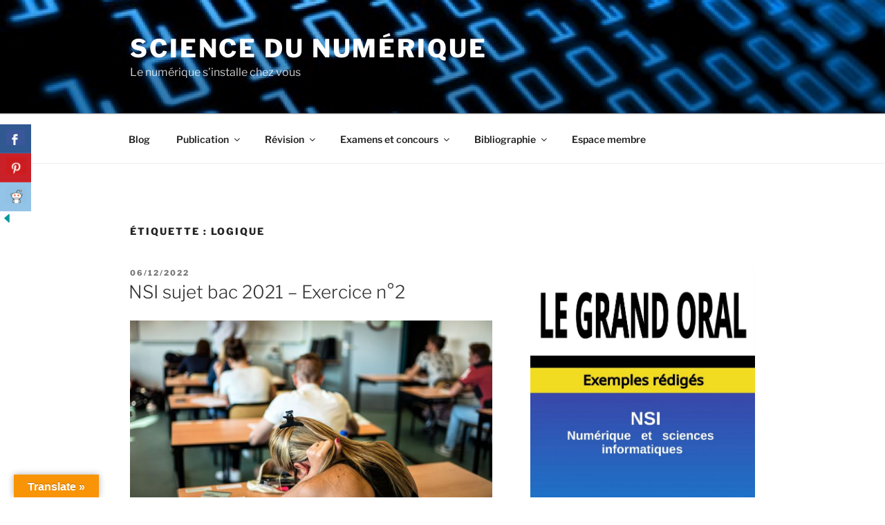

--- FILE ---
content_type: text/html; charset=UTF-8
request_url: http://www.science-du-numerique.fr/tag/logique
body_size: 55135
content:
<!DOCTYPE html>
<html lang="fr-FR" class="no-js no-svg">
<head>
<meta charset="UTF-8">
<meta name="viewport" content="width=device-width, initial-scale=1.0">
<link rel="profile" href="https://gmpg.org/xfn/11">

<script>(function(html){html.className = html.className.replace(/\bno-js\b/,'js')})(document.documentElement);</script>
<meta name='robots' content='index, follow, max-image-preview:large, max-snippet:-1, max-video-preview:-1' />

	<!-- This site is optimized with the Yoast SEO plugin v20.13 - https://yoast.com/wordpress/plugins/seo/ -->
	<title>Archives des Logique - Science du numérique</title>
	<link rel="canonical" href="http://www.science-du-numerique.fr/tag/logique" />
	<link rel="next" href="http://www.science-du-numerique.fr/tag/logique/page/2" />
	<meta property="og:locale" content="fr_FR" />
	<meta property="og:type" content="article" />
	<meta property="og:title" content="Archives des Logique - Science du numérique" />
	<meta property="og:url" content="http://www.science-du-numerique.fr/tag/logique" />
	<meta property="og:site_name" content="Science du numérique" />
	<meta name="twitter:card" content="summary_large_image" />
	<script type="application/ld+json" class="yoast-schema-graph">{"@context":"https://schema.org","@graph":[{"@type":"CollectionPage","@id":"http://www.science-du-numerique.fr/tag/logique","url":"http://www.science-du-numerique.fr/tag/logique","name":"Archives des Logique - Science du numérique","isPartOf":{"@id":"http://www.science-du-numerique.fr/#website"},"breadcrumb":{"@id":"http://www.science-du-numerique.fr/tag/logique#breadcrumb"},"inLanguage":"fr-FR"},{"@type":"BreadcrumbList","@id":"http://www.science-du-numerique.fr/tag/logique#breadcrumb","itemListElement":[{"@type":"ListItem","position":1,"name":"Accueil","item":"http://www.science-du-numerique.fr/"},{"@type":"ListItem","position":2,"name":"Logique"}]},{"@type":"WebSite","@id":"http://www.science-du-numerique.fr/#website","url":"http://www.science-du-numerique.fr/","name":"Science du numérique","description":"Le numérique s&#039;installe chez vous","potentialAction":[{"@type":"SearchAction","target":{"@type":"EntryPoint","urlTemplate":"http://www.science-du-numerique.fr/?s={search_term_string}"},"query-input":"required name=search_term_string"}],"inLanguage":"fr-FR"}]}</script>
	<!-- / Yoast SEO plugin. -->


<link rel='dns-prefetch' href='//www.science-du-numerique.fr' />
<link rel='dns-prefetch' href='//translate.google.com' />
<link rel='dns-prefetch' href='//secure.gravatar.com' />
<link rel='dns-prefetch' href='//stats.wp.com' />
<link rel='dns-prefetch' href='//v0.wordpress.com' />
<link rel='dns-prefetch' href='//c0.wp.com' />
<link rel='dns-prefetch' href='//widgets.wp.com' />
<link rel='dns-prefetch' href='//s0.wp.com' />
<link rel='dns-prefetch' href='//0.gravatar.com' />
<link rel='dns-prefetch' href='//1.gravatar.com' />
<link rel='dns-prefetch' href='//2.gravatar.com' />
<link rel="alternate" type="application/rss+xml" title="Science du numérique &raquo; Flux" href="http://www.science-du-numerique.fr/feed" />
<link rel="alternate" type="application/rss+xml" title="Science du numérique &raquo; Flux des commentaires" href="http://www.science-du-numerique.fr/comments/feed" />
<link rel="alternate" type="application/rss+xml" title="Science du numérique &raquo; Flux de l’étiquette Logique" href="http://www.science-du-numerique.fr/tag/logique/feed" />
		<!-- This site uses the Google Analytics by ExactMetrics plugin v8.11.1 - Using Analytics tracking - https://www.exactmetrics.com/ -->
		<!-- Note: ExactMetrics is not currently configured on this site. The site owner needs to authenticate with Google Analytics in the ExactMetrics settings panel. -->
					<!-- No tracking code set -->
				<!-- / Google Analytics by ExactMetrics -->
		<script>
window._wpemojiSettings = {"baseUrl":"https:\/\/s.w.org\/images\/core\/emoji\/14.0.0\/72x72\/","ext":".png","svgUrl":"https:\/\/s.w.org\/images\/core\/emoji\/14.0.0\/svg\/","svgExt":".svg","source":{"concatemoji":"http:\/\/www.science-du-numerique.fr\/wp-includes\/js\/wp-emoji-release.min.js?ver=6.1.9"}};
/*! This file is auto-generated */
!function(e,a,t){var n,r,o,i=a.createElement("canvas"),p=i.getContext&&i.getContext("2d");function s(e,t){var a=String.fromCharCode,e=(p.clearRect(0,0,i.width,i.height),p.fillText(a.apply(this,e),0,0),i.toDataURL());return p.clearRect(0,0,i.width,i.height),p.fillText(a.apply(this,t),0,0),e===i.toDataURL()}function c(e){var t=a.createElement("script");t.src=e,t.defer=t.type="text/javascript",a.getElementsByTagName("head")[0].appendChild(t)}for(o=Array("flag","emoji"),t.supports={everything:!0,everythingExceptFlag:!0},r=0;r<o.length;r++)t.supports[o[r]]=function(e){if(p&&p.fillText)switch(p.textBaseline="top",p.font="600 32px Arial",e){case"flag":return s([127987,65039,8205,9895,65039],[127987,65039,8203,9895,65039])?!1:!s([55356,56826,55356,56819],[55356,56826,8203,55356,56819])&&!s([55356,57332,56128,56423,56128,56418,56128,56421,56128,56430,56128,56423,56128,56447],[55356,57332,8203,56128,56423,8203,56128,56418,8203,56128,56421,8203,56128,56430,8203,56128,56423,8203,56128,56447]);case"emoji":return!s([129777,127995,8205,129778,127999],[129777,127995,8203,129778,127999])}return!1}(o[r]),t.supports.everything=t.supports.everything&&t.supports[o[r]],"flag"!==o[r]&&(t.supports.everythingExceptFlag=t.supports.everythingExceptFlag&&t.supports[o[r]]);t.supports.everythingExceptFlag=t.supports.everythingExceptFlag&&!t.supports.flag,t.DOMReady=!1,t.readyCallback=function(){t.DOMReady=!0},t.supports.everything||(n=function(){t.readyCallback()},a.addEventListener?(a.addEventListener("DOMContentLoaded",n,!1),e.addEventListener("load",n,!1)):(e.attachEvent("onload",n),a.attachEvent("onreadystatechange",function(){"complete"===a.readyState&&t.readyCallback()})),(e=t.source||{}).concatemoji?c(e.concatemoji):e.wpemoji&&e.twemoji&&(c(e.twemoji),c(e.wpemoji)))}(window,document,window._wpemojiSettings);
</script>
<style>
img.wp-smiley,
img.emoji {
	display: inline !important;
	border: none !important;
	box-shadow: none !important;
	height: 1em !important;
	width: 1em !important;
	margin: 0 0.07em !important;
	vertical-align: -0.1em !important;
	background: none !important;
	padding: 0 !important;
}
</style>
	<link rel='stylesheet' id='validate-engine-css-css' href='http://www.science-du-numerique.fr/wp-content/plugins/wysija-newsletters/css/validationEngine.jquery.css?ver=2.22' media='all' />
<link rel='stylesheet' id='wp-block-library-css' href='https://c0.wp.com/c/6.1.9/wp-includes/css/dist/block-library/style.min.css' media='all' />
<style id='wp-block-library-inline-css'>
.has-text-align-justify{text-align:justify;}
</style>
<style id='wp-block-library-theme-inline-css'>
.wp-block-audio figcaption{color:#555;font-size:13px;text-align:center}.is-dark-theme .wp-block-audio figcaption{color:hsla(0,0%,100%,.65)}.wp-block-audio{margin:0 0 1em}.wp-block-code{border:1px solid #ccc;border-radius:4px;font-family:Menlo,Consolas,monaco,monospace;padding:.8em 1em}.wp-block-embed figcaption{color:#555;font-size:13px;text-align:center}.is-dark-theme .wp-block-embed figcaption{color:hsla(0,0%,100%,.65)}.wp-block-embed{margin:0 0 1em}.blocks-gallery-caption{color:#555;font-size:13px;text-align:center}.is-dark-theme .blocks-gallery-caption{color:hsla(0,0%,100%,.65)}.wp-block-image figcaption{color:#555;font-size:13px;text-align:center}.is-dark-theme .wp-block-image figcaption{color:hsla(0,0%,100%,.65)}.wp-block-image{margin:0 0 1em}.wp-block-pullquote{border-top:4px solid;border-bottom:4px solid;margin-bottom:1.75em;color:currentColor}.wp-block-pullquote__citation,.wp-block-pullquote cite,.wp-block-pullquote footer{color:currentColor;text-transform:uppercase;font-size:.8125em;font-style:normal}.wp-block-quote{border-left:.25em solid;margin:0 0 1.75em;padding-left:1em}.wp-block-quote cite,.wp-block-quote footer{color:currentColor;font-size:.8125em;position:relative;font-style:normal}.wp-block-quote.has-text-align-right{border-left:none;border-right:.25em solid;padding-left:0;padding-right:1em}.wp-block-quote.has-text-align-center{border:none;padding-left:0}.wp-block-quote.is-large,.wp-block-quote.is-style-large,.wp-block-quote.is-style-plain{border:none}.wp-block-search .wp-block-search__label{font-weight:700}.wp-block-search__button{border:1px solid #ccc;padding:.375em .625em}:where(.wp-block-group.has-background){padding:1.25em 2.375em}.wp-block-separator.has-css-opacity{opacity:.4}.wp-block-separator{border:none;border-bottom:2px solid;margin-left:auto;margin-right:auto}.wp-block-separator.has-alpha-channel-opacity{opacity:1}.wp-block-separator:not(.is-style-wide):not(.is-style-dots){width:100px}.wp-block-separator.has-background:not(.is-style-dots){border-bottom:none;height:1px}.wp-block-separator.has-background:not(.is-style-wide):not(.is-style-dots){height:2px}.wp-block-table{margin:"0 0 1em 0"}.wp-block-table thead{border-bottom:3px solid}.wp-block-table tfoot{border-top:3px solid}.wp-block-table td,.wp-block-table th{word-break:normal}.wp-block-table figcaption{color:#555;font-size:13px;text-align:center}.is-dark-theme .wp-block-table figcaption{color:hsla(0,0%,100%,.65)}.wp-block-video figcaption{color:#555;font-size:13px;text-align:center}.is-dark-theme .wp-block-video figcaption{color:hsla(0,0%,100%,.65)}.wp-block-video{margin:0 0 1em}.wp-block-template-part.has-background{padding:1.25em 2.375em;margin-top:0;margin-bottom:0}
</style>
<style id='qsm-quiz-style-inline-css'>


</style>
<style id='codemirror-blocks-code-block-style-inline-css'>
.code-block{margin-bottom:1.5rem;position:relative}.code-block pre.CodeMirror{background:#f2f2f2;background:linear-gradient(180deg,#f2f2f2 50%,#f9f9f9 0);background-size:56px 56px;border:1px solid #ddd;filter:progid:DXImageTransform.Microsoft.gradient(startColorstr="#f2f2f2",endColorstr="#f9f9f9",GradientType=0);line-height:28px;margin:0 0 10px;padding:0 10px;white-space:pre-wrap;white-space:-moz-pre-wrap;white-space:-pre-wrap;white-space:-o-pre-wrap;word-wrap:break-word;font-family:monospace;font-size:16px}.code-block .CodeMirror-fullscreen{bottom:0;height:auto;left:0;margin-bottom:0;padding-bottom:30px;position:fixed;right:0;top:0;z-index:5000}.code-block iframe.output-block-frame{background-color:#fff;box-shadow:0 0 10px 0 #444;display:none;margin:1em 0;transition:all .3s ease-in;width:100%}.code-block iframe.show{display:block}textarea.CodeMirror-ClipBoard{border:0;bottom:0;height:1px;opacity:0;padding:0;position:absolute;right:0;width:1px}.CodeMirror-notice{background:#000;border-radius:5px;bottom:-40px;color:#fff;font-size:12px;left:15px;padding:10px;position:fixed;transition:all .5s;z-index:5001}.CodeMirror svg.loader{background:rgba(30,30,30,.7);border-radius:3px;left:42%;max-width:64px;position:absolute;top:42%;fill:none;stroke:#222;stroke-linecap:round;stroke-width:8%}.CodeMirror use{stroke:#fff;animation:a 2s linear infinite}@keyframes a{to{stroke-dashoffset:0px}}.CodeMirror.has-panel{border-top-left-radius:0!important;border-top-right-radius:0!important}.CodeMirror-panel .max-height{margin-right:.5rem}.CodeMirror-panel .info-panel{display:flex;height:32px;justify-content:space-between;transition:all .4s ease-in}.CodeMirror-panel .info-panel .language{background:#4c607f;color:#fff;display:inline-block;font-size:16px;font-weight:500;padding:4px 32px;transition:"background" .4s ease-out}.CodeMirror-panel .info-panel .language.apl{background:#d2d2d2;color:#000}.CodeMirror-panel .info-panel .language.asp{background:#0088b6}.CodeMirror-panel .info-panel .language.aspx{background:#33a9dc}.CodeMirror-panel .info-panel .language.c{background:#005f91}.CodeMirror-panel .info-panel .language.cpp{background:#984c93}.CodeMirror-panel .info-panel .language.cobol{background:#005ca5}.CodeMirror-panel .info-panel .language.coffeescript{background:#6f4e37}.CodeMirror-panel .info-panel .language.clojure{background:#5881d8}.CodeMirror-panel .info-panel .language.css{background:#1572b6}.CodeMirror-panel .info-panel .language.csharp{background:#368832}.CodeMirror-panel .info-panel .language.diff{background:green}.CodeMirror-panel .info-panel .language.django{background:#44b78b}.CodeMirror-panel .info-panel .language.docker{background:#27b9ec}.CodeMirror-panel .info-panel .language.dylan{background-image:linear-gradient(to bottom right,#fd1a60,#f36420)}.CodeMirror-panel .info-panel .language.elm{background:#5fb4cb}.CodeMirror-panel .info-panel .language.erlang{background:#a2003e}.CodeMirror-panel .info-panel .language.fortran{background:#30b9db}.CodeMirror-panel .info-panel .language.fsharp{background:#665948}.CodeMirror-panel .info-panel .language.git{background:#fca326}.CodeMirror-panel .info-panel .language.go{background:#00acd7}.CodeMirror-panel .info-panel .language.groovy{background:#6398aa}.CodeMirror-panel .info-panel .language.haml{background:#ecdfa7;color:#3f3e29}.CodeMirror-panel .info-panel .language.haskell{background:#8f4e8b}.CodeMirror-panel .info-panel .language.html,.CodeMirror-panel .info-panel .language.htmlembedded,.CodeMirror-panel .info-panel .language.htmlmixed{background:#f1662a}.CodeMirror-panel .info-panel .language.http{background:#509e2f}.CodeMirror-panel .info-panel .language.java{background:#5382a1}.CodeMirror-panel .info-panel .language.js,.CodeMirror-panel .info-panel .language.json,.CodeMirror-panel .info-panel .language.jsx{background:#f5de19}.CodeMirror-panel .info-panel .language.jsonld{background:#0ca69c}.CodeMirror-panel .info-panel .language.jsp{background:#e56f14}.CodeMirror-panel .info-panel .language.kotlin{background-image:linear-gradient(to bottom right,#cb55c0,#f28e0e)}.CodeMirror-panel .info-panel .language.less{background:#193255}.CodeMirror-panel .info-panel .language.lisp{background:#c40804}.CodeMirror-panel .info-panel .language.livescript{background:#317eac}.CodeMirror-panel .info-panel .language.lua{background:navy}.CodeMirror-panel .info-panel .language.markdown{background:#755838}.CodeMirror-panel .info-panel .language.mariadb{background:#c49a6c;color:#002b64}.CodeMirror-panel .info-panel .language.mssql,.CodeMirror-panel .info-panel .language.mysql{background:#5d87a1}.CodeMirror-panel .info-panel .language.nginx{background:#019639}.CodeMirror-panel .info-panel .language.objectivec{background:#c2c2c2}.CodeMirror-panel .info-panel .language.perl{background:#3a3c5b}.CodeMirror-panel .info-panel .language.php{background:#6280b6}.CodeMirror-panel .info-panel .language.plsql{background:red}.CodeMirror-panel .info-panel .language.powershell{background:#5290fd}.CodeMirror-panel .info-panel .language.protobuf{background:#ff5c77}.CodeMirror-panel .info-panel .language.pug{background:#efcca3;color:#442823}.CodeMirror-panel .info-panel .language.puppet{background:#ffae1a}.CodeMirror-panel .info-panel .language.python{background:#ffdc4e;color:#366e9d}.CodeMirror-panel .info-panel .language.q{background:#1e78b3}.CodeMirror-panel .info-panel .language.r{background:#acadb2;color:#185ead}.CodeMirror-panel .info-panel .language.ruby{background:#e71622}.CodeMirror-panel .info-panel .language.rust{background:#a04f12}.CodeMirror-panel .info-panel .language.scala{background:#fe0000}.CodeMirror-panel .info-panel .language.stylus{background:#ff2952}.CodeMirror-panel .info-panel .language.sass,.CodeMirror-panel .info-panel .language.scss{background:#cd6799}.CodeMirror-panel .info-panel .language.shell{background:#d9b400}.CodeMirror-panel .info-panel .language.sql{background:#ffda44}.CodeMirror-panel .info-panel .language.sqlite{background:#003b57}.CodeMirror-panel .info-panel .language.squirrel{background:#a05a2c}.CodeMirror-panel .info-panel .language.stylus{background:#c2c2c2}.CodeMirror-panel .info-panel .language.swift{background:#fd2822}.CodeMirror-panel .info-panel .language.tcl{background:#c3b15f}.CodeMirror-panel .info-panel .language.text{background:#829ec2}.CodeMirror-panel .info-panel .language.textile{background:#ffe7ac;color:#000}.CodeMirror-panel .info-panel .language.toml{background:#7f7f7f}.CodeMirror-panel .info-panel .language.ttcn{background:#00adee}.CodeMirror-panel .info-panel .language.twig{background:#78dc50}.CodeMirror-panel .info-panel .language.typescript{background:#007acc}.CodeMirror-panel .info-panel .language.vb{background:#00519a}.CodeMirror-panel .info-panel .language.velocity{background:#262692}.CodeMirror-panel .info-panel .language.verilog{background:#1a348f}.CodeMirror-panel .info-panel .language.vhdl{background:#0d9b35}.CodeMirror-panel .info-panel .language.vue{background:#41b883}.CodeMirror-panel .info-panel .language.xml,.CodeMirror-panel .info-panel .language.xquery{background:#f1662a}.CodeMirror-panel .info-panel .language.yaml{background:#fbc02d}.CodeMirror-panel .control-panel{display:flex;padding:5px 3px}.CodeMirror-panel .control-panel>span{cursor:pointer;display:flex;margin:0 5px 0 0;transition:all .3s}.CodeMirror-panel .control-panel>span:hover{color:#fff}.CodeMirror-panel .control-panel .run-code{border:2px solid;border-radius:20px;box-sizing:border-box;display:inline-block;height:20px;position:relative;transform:scale(1);width:20px}.CodeMirror-panel .control-panel .run-code:after,.CodeMirror-panel .control-panel .run-code:before{box-sizing:border-box;content:"";display:block;position:absolute;top:3px}.CodeMirror-panel .control-panel .run-code:after{border-bottom:5px solid transparent;border-left:9px solid;border-top:5px solid transparent;left:5px;width:0}.CodeMirror-panel .control-panel .maximize,.CodeMirror-panel .control-panel .restore{border:2px solid;border-radius:2px;box-sizing:border-box;display:inline-block;height:20px;position:relative;transform:scale(1);width:20px}.CodeMirror-panel .control-panel .maximize:after{height:12px;top:2px;width:12px}.CodeMirror-panel .control-panel .maximize:after,.CodeMirror-panel .control-panel .restore:after{background:currentColor;box-sizing:border-box;content:"";display:inline-block;left:2px;position:absolute}.CodeMirror-panel .control-panel .restore:after{bottom:3px;height:3px;width:9px}.CodeMirror-panel .control-panel .copy{border:2px solid;border-bottom:0;border-radius:2px;border-right:0;box-sizing:border-box;display:inline-block;height:18px;position:relative;transform:scale(1);width:14px}.CodeMirror-panel .control-panel .copy:after{border:2px solid;border-radius:0 0 2px 0;box-sizing:border-box;content:"";display:inline-block;height:17px;left:1px;position:absolute;top:1px;width:13px}.CodeMirror-panel .control-panel .tool{cursor:help;position:relative}.CodeMirror-panel .control-panel .tool:after,.CodeMirror-panel .control-panel .tool:before{left:50%;opacity:0;position:absolute;z-index:-100}.CodeMirror-panel .control-panel .tool:focus:after,.CodeMirror-panel .control-panel .tool:focus:before,.CodeMirror-panel .control-panel .tool:hover:after,.CodeMirror-panel .control-panel .tool:hover:before{opacity:1;transform:scale(1) translateY(0);z-index:100}.CodeMirror-panel .control-panel .tool:before{border-color:transparent transparent #3e474f;border-style:solid;border-width:8px 12px 12px 8px;content:"";left:0;top:100%;transform:scale(.6) translateY(-20%);transition:all .85s cubic-bezier(.84,-.18,.31,1.26),opacity .85s .5s}.CodeMirror-panel .control-panel .tool:after{background:#3e474f;border-radius:5px;color:#edeff0;content:attr(data-tip);font-size:14px;left:-90px;padding:5px;text-align:center;top:180%;transition:all .85s cubic-bezier(.84,-.18,.31,1.26) .2s;width:120px}

</style>
<link rel='stylesheet' id='jetpack-videopress-video-block-view-css' href='http://www.science-du-numerique.fr/wp-content/plugins/jetpack/jetpack_vendor/automattic/jetpack-videopress/build/block-editor/blocks/video/view.css?minify=false&#038;ver=34ae973733627b74a14e' media='all' />
<link rel='stylesheet' id='mediaelement-css' href='https://c0.wp.com/c/6.1.9/wp-includes/js/mediaelement/mediaelementplayer-legacy.min.css' media='all' />
<link rel='stylesheet' id='wp-mediaelement-css' href='https://c0.wp.com/c/6.1.9/wp-includes/js/mediaelement/wp-mediaelement.min.css' media='all' />
<style id='pdfemb-pdf-embedder-viewer-style-inline-css'>
.wp-block-pdfemb-pdf-embedder-viewer{max-width:none}

</style>
<link rel='stylesheet' id='classic-theme-styles-css' href='https://c0.wp.com/c/6.1.9/wp-includes/css/classic-themes.min.css' media='all' />
<style id='global-styles-inline-css'>
body{--wp--preset--color--black: #000000;--wp--preset--color--cyan-bluish-gray: #abb8c3;--wp--preset--color--white: #ffffff;--wp--preset--color--pale-pink: #f78da7;--wp--preset--color--vivid-red: #cf2e2e;--wp--preset--color--luminous-vivid-orange: #ff6900;--wp--preset--color--luminous-vivid-amber: #fcb900;--wp--preset--color--light-green-cyan: #7bdcb5;--wp--preset--color--vivid-green-cyan: #00d084;--wp--preset--color--pale-cyan-blue: #8ed1fc;--wp--preset--color--vivid-cyan-blue: #0693e3;--wp--preset--color--vivid-purple: #9b51e0;--wp--preset--gradient--vivid-cyan-blue-to-vivid-purple: linear-gradient(135deg,rgba(6,147,227,1) 0%,rgb(155,81,224) 100%);--wp--preset--gradient--light-green-cyan-to-vivid-green-cyan: linear-gradient(135deg,rgb(122,220,180) 0%,rgb(0,208,130) 100%);--wp--preset--gradient--luminous-vivid-amber-to-luminous-vivid-orange: linear-gradient(135deg,rgba(252,185,0,1) 0%,rgba(255,105,0,1) 100%);--wp--preset--gradient--luminous-vivid-orange-to-vivid-red: linear-gradient(135deg,rgba(255,105,0,1) 0%,rgb(207,46,46) 100%);--wp--preset--gradient--very-light-gray-to-cyan-bluish-gray: linear-gradient(135deg,rgb(238,238,238) 0%,rgb(169,184,195) 100%);--wp--preset--gradient--cool-to-warm-spectrum: linear-gradient(135deg,rgb(74,234,220) 0%,rgb(151,120,209) 20%,rgb(207,42,186) 40%,rgb(238,44,130) 60%,rgb(251,105,98) 80%,rgb(254,248,76) 100%);--wp--preset--gradient--blush-light-purple: linear-gradient(135deg,rgb(255,206,236) 0%,rgb(152,150,240) 100%);--wp--preset--gradient--blush-bordeaux: linear-gradient(135deg,rgb(254,205,165) 0%,rgb(254,45,45) 50%,rgb(107,0,62) 100%);--wp--preset--gradient--luminous-dusk: linear-gradient(135deg,rgb(255,203,112) 0%,rgb(199,81,192) 50%,rgb(65,88,208) 100%);--wp--preset--gradient--pale-ocean: linear-gradient(135deg,rgb(255,245,203) 0%,rgb(182,227,212) 50%,rgb(51,167,181) 100%);--wp--preset--gradient--electric-grass: linear-gradient(135deg,rgb(202,248,128) 0%,rgb(113,206,126) 100%);--wp--preset--gradient--midnight: linear-gradient(135deg,rgb(2,3,129) 0%,rgb(40,116,252) 100%);--wp--preset--duotone--dark-grayscale: url('#wp-duotone-dark-grayscale');--wp--preset--duotone--grayscale: url('#wp-duotone-grayscale');--wp--preset--duotone--purple-yellow: url('#wp-duotone-purple-yellow');--wp--preset--duotone--blue-red: url('#wp-duotone-blue-red');--wp--preset--duotone--midnight: url('#wp-duotone-midnight');--wp--preset--duotone--magenta-yellow: url('#wp-duotone-magenta-yellow');--wp--preset--duotone--purple-green: url('#wp-duotone-purple-green');--wp--preset--duotone--blue-orange: url('#wp-duotone-blue-orange');--wp--preset--font-size--small: 13px;--wp--preset--font-size--medium: 20px;--wp--preset--font-size--large: 36px;--wp--preset--font-size--x-large: 42px;--wp--preset--spacing--20: 0.44rem;--wp--preset--spacing--30: 0.67rem;--wp--preset--spacing--40: 1rem;--wp--preset--spacing--50: 1.5rem;--wp--preset--spacing--60: 2.25rem;--wp--preset--spacing--70: 3.38rem;--wp--preset--spacing--80: 5.06rem;}:where(.is-layout-flex){gap: 0.5em;}body .is-layout-flow > .alignleft{float: left;margin-inline-start: 0;margin-inline-end: 2em;}body .is-layout-flow > .alignright{float: right;margin-inline-start: 2em;margin-inline-end: 0;}body .is-layout-flow > .aligncenter{margin-left: auto !important;margin-right: auto !important;}body .is-layout-constrained > .alignleft{float: left;margin-inline-start: 0;margin-inline-end: 2em;}body .is-layout-constrained > .alignright{float: right;margin-inline-start: 2em;margin-inline-end: 0;}body .is-layout-constrained > .aligncenter{margin-left: auto !important;margin-right: auto !important;}body .is-layout-constrained > :where(:not(.alignleft):not(.alignright):not(.alignfull)){max-width: var(--wp--style--global--content-size);margin-left: auto !important;margin-right: auto !important;}body .is-layout-constrained > .alignwide{max-width: var(--wp--style--global--wide-size);}body .is-layout-flex{display: flex;}body .is-layout-flex{flex-wrap: wrap;align-items: center;}body .is-layout-flex > *{margin: 0;}:where(.wp-block-columns.is-layout-flex){gap: 2em;}.has-black-color{color: var(--wp--preset--color--black) !important;}.has-cyan-bluish-gray-color{color: var(--wp--preset--color--cyan-bluish-gray) !important;}.has-white-color{color: var(--wp--preset--color--white) !important;}.has-pale-pink-color{color: var(--wp--preset--color--pale-pink) !important;}.has-vivid-red-color{color: var(--wp--preset--color--vivid-red) !important;}.has-luminous-vivid-orange-color{color: var(--wp--preset--color--luminous-vivid-orange) !important;}.has-luminous-vivid-amber-color{color: var(--wp--preset--color--luminous-vivid-amber) !important;}.has-light-green-cyan-color{color: var(--wp--preset--color--light-green-cyan) !important;}.has-vivid-green-cyan-color{color: var(--wp--preset--color--vivid-green-cyan) !important;}.has-pale-cyan-blue-color{color: var(--wp--preset--color--pale-cyan-blue) !important;}.has-vivid-cyan-blue-color{color: var(--wp--preset--color--vivid-cyan-blue) !important;}.has-vivid-purple-color{color: var(--wp--preset--color--vivid-purple) !important;}.has-black-background-color{background-color: var(--wp--preset--color--black) !important;}.has-cyan-bluish-gray-background-color{background-color: var(--wp--preset--color--cyan-bluish-gray) !important;}.has-white-background-color{background-color: var(--wp--preset--color--white) !important;}.has-pale-pink-background-color{background-color: var(--wp--preset--color--pale-pink) !important;}.has-vivid-red-background-color{background-color: var(--wp--preset--color--vivid-red) !important;}.has-luminous-vivid-orange-background-color{background-color: var(--wp--preset--color--luminous-vivid-orange) !important;}.has-luminous-vivid-amber-background-color{background-color: var(--wp--preset--color--luminous-vivid-amber) !important;}.has-light-green-cyan-background-color{background-color: var(--wp--preset--color--light-green-cyan) !important;}.has-vivid-green-cyan-background-color{background-color: var(--wp--preset--color--vivid-green-cyan) !important;}.has-pale-cyan-blue-background-color{background-color: var(--wp--preset--color--pale-cyan-blue) !important;}.has-vivid-cyan-blue-background-color{background-color: var(--wp--preset--color--vivid-cyan-blue) !important;}.has-vivid-purple-background-color{background-color: var(--wp--preset--color--vivid-purple) !important;}.has-black-border-color{border-color: var(--wp--preset--color--black) !important;}.has-cyan-bluish-gray-border-color{border-color: var(--wp--preset--color--cyan-bluish-gray) !important;}.has-white-border-color{border-color: var(--wp--preset--color--white) !important;}.has-pale-pink-border-color{border-color: var(--wp--preset--color--pale-pink) !important;}.has-vivid-red-border-color{border-color: var(--wp--preset--color--vivid-red) !important;}.has-luminous-vivid-orange-border-color{border-color: var(--wp--preset--color--luminous-vivid-orange) !important;}.has-luminous-vivid-amber-border-color{border-color: var(--wp--preset--color--luminous-vivid-amber) !important;}.has-light-green-cyan-border-color{border-color: var(--wp--preset--color--light-green-cyan) !important;}.has-vivid-green-cyan-border-color{border-color: var(--wp--preset--color--vivid-green-cyan) !important;}.has-pale-cyan-blue-border-color{border-color: var(--wp--preset--color--pale-cyan-blue) !important;}.has-vivid-cyan-blue-border-color{border-color: var(--wp--preset--color--vivid-cyan-blue) !important;}.has-vivid-purple-border-color{border-color: var(--wp--preset--color--vivid-purple) !important;}.has-vivid-cyan-blue-to-vivid-purple-gradient-background{background: var(--wp--preset--gradient--vivid-cyan-blue-to-vivid-purple) !important;}.has-light-green-cyan-to-vivid-green-cyan-gradient-background{background: var(--wp--preset--gradient--light-green-cyan-to-vivid-green-cyan) !important;}.has-luminous-vivid-amber-to-luminous-vivid-orange-gradient-background{background: var(--wp--preset--gradient--luminous-vivid-amber-to-luminous-vivid-orange) !important;}.has-luminous-vivid-orange-to-vivid-red-gradient-background{background: var(--wp--preset--gradient--luminous-vivid-orange-to-vivid-red) !important;}.has-very-light-gray-to-cyan-bluish-gray-gradient-background{background: var(--wp--preset--gradient--very-light-gray-to-cyan-bluish-gray) !important;}.has-cool-to-warm-spectrum-gradient-background{background: var(--wp--preset--gradient--cool-to-warm-spectrum) !important;}.has-blush-light-purple-gradient-background{background: var(--wp--preset--gradient--blush-light-purple) !important;}.has-blush-bordeaux-gradient-background{background: var(--wp--preset--gradient--blush-bordeaux) !important;}.has-luminous-dusk-gradient-background{background: var(--wp--preset--gradient--luminous-dusk) !important;}.has-pale-ocean-gradient-background{background: var(--wp--preset--gradient--pale-ocean) !important;}.has-electric-grass-gradient-background{background: var(--wp--preset--gradient--electric-grass) !important;}.has-midnight-gradient-background{background: var(--wp--preset--gradient--midnight) !important;}.has-small-font-size{font-size: var(--wp--preset--font-size--small) !important;}.has-medium-font-size{font-size: var(--wp--preset--font-size--medium) !important;}.has-large-font-size{font-size: var(--wp--preset--font-size--large) !important;}.has-x-large-font-size{font-size: var(--wp--preset--font-size--x-large) !important;}
.wp-block-navigation a:where(:not(.wp-element-button)){color: inherit;}
:where(.wp-block-columns.is-layout-flex){gap: 2em;}
.wp-block-pullquote{font-size: 1.5em;line-height: 1.6;}
</style>
<link rel='stylesheet' id='contact-form-7-css' href='http://www.science-du-numerique.fr/wp-content/plugins/contact-form-7/includes/css/styles.css?ver=5.7.7' media='all' />
<link rel='stylesheet' id='csbwf_sidebar_style-css' href='http://www.science-du-numerique.fr/wp-content/plugins/custom-share-buttons-with-floating-sidebar/css/csbwfs.css?ver=6.1.9' media='all' />
<link rel='stylesheet' id='google-language-translator-css' href='http://www.science-du-numerique.fr/wp-content/plugins/google-language-translator/css/style.css?ver=6.0.20' media='' />
<link rel='stylesheet' id='glt-toolbar-styles-css' href='http://www.science-du-numerique.fr/wp-content/plugins/google-language-translator/css/toolbar.css?ver=6.0.20' media='' />
<link rel='stylesheet' id='wpsc-style-css' href='http://www.science-du-numerique.fr/wp-content/plugins/wordpress-simple-paypal-shopping-cart/assets/wpsc-front-end-styles.css?ver=5.2.4' media='all' />
<link rel='stylesheet' id='wbounce-style-all-css' href='http://www.science-du-numerique.fr/wp-content/plugins/wbounce/frontend/css/min/wbounce-all.min.css?ver=6.1.9' media='all' />
<link rel='stylesheet' id='animate-style-css' href='http://www.science-du-numerique.fr/wp-content/plugins/wbounce/frontend/css/min/animate.min.css?ver=6.1.9' media='all' />
<link rel='stylesheet' id='twentyseventeen-fonts-css' href='http://www.science-du-numerique.fr/wp-content/themes/twentyseventeen/assets/fonts/font-libre-franklin.css?ver=20230328' media='all' />
<link rel='stylesheet' id='twentyseventeen-style-css' href='http://www.science-du-numerique.fr/wp-content/themes/twentyseventeen/style.css?ver=20250415' media='all' />
<link rel='stylesheet' id='twentyseventeen-block-style-css' href='http://www.science-du-numerique.fr/wp-content/themes/twentyseventeen/assets/css/blocks.css?ver=20240729' media='all' />
<link rel='stylesheet' id='jquery-lazyloadxt-spinner-css-css' href='//www.science-du-numerique.fr/wp-content/plugins/a3-lazy-load/assets/css/jquery.lazyloadxt.spinner.css?ver=6.1.9' media='all' />
<link rel='stylesheet' id='jetpack_css-css' href='https://c0.wp.com/p/jetpack/12.4.1/css/jetpack.css' media='all' />
<script src='https://c0.wp.com/c/6.1.9/wp-includes/js/jquery/jquery.min.js' id='jquery-core-js'></script>
<script id='jquery-core-js-after'>

	  var windWidth=jQuery( window ).width();
	  //alert(windWidth);
	  var animateWidth;
	  var defaultAnimateWidth;	jQuery(document).ready(function() { 
	animateWidth="55";
    defaultAnimateWidth= animateWidth-10;
	animateHeight="49";
	defaultAnimateHeight= animateHeight-2;jQuery("div.csbwfsbtns a").hover(function(){
  jQuery(this).animate({width:animateWidth});
  },function(){
    jQuery(this).stop( true, true ).animate({width:defaultAnimateWidth});
  });jQuery("div.csbwfs-show").hide();
  jQuery("div.csbwfs-show a").click(function(){
    jQuery("div#csbwfs-social-inner").show(500);
     jQuery("div.csbwfs-show").hide(500);
    jQuery("div.csbwfs-hide").show(500);
    csbwfsSetCookie("csbwfs_show_hide_status","active","1");
  });
  
  jQuery("div.csbwfs-hide a").click(function(){
     jQuery("div.csbwfs-show").show(500);
      jQuery("div.csbwfs-hide").hide(500);
     jQuery("div#csbwfs-social-inner").hide(500);
     csbwfsSetCookie("csbwfs_show_hide_status","in_active","1");
  });var button_status=csbwfsGetCookie("csbwfs_show_hide_status");
    if (button_status =="in_active") {
      jQuery("div.csbwfs-show").show();
      jQuery("div.csbwfs-hide").hide();
     jQuery("div#csbwfs-social-inner").hide();
    } else {
      jQuery("div#csbwfs-social-inner").show();
     jQuery("div.csbwfs-show").hide();
    jQuery("div.csbwfs-hide").show();
    }});
 csbwfsCheckCookie();function csbwfsSetCookie(cname,cvalue,exdays) {
    var d = new Date();
    d.setTime(d.getTime() + (exdays*24*60*60*1000));
    var expires = "expires=" + d.toGMTString();
    document.cookie = cname+"="+cvalue+"; "+expires;
}

function csbwfsGetCookie(cname) {
    var name = cname + "=";
    var ca = document.cookie.split(';');
    for(var i=0; i<ca.length; i++) {
        var c = ca[i];
        while (c.charAt(0)==' ') c = c.substring(1);
        if (c.indexOf(name) != -1) {
            return c.substring(name.length, c.length);
        }
    }
    return "";
}

function csbwfsCheckCookie() {
	var hideshowhide = ""
    var button_status=csbwfsGetCookie("csbwfs_show_hide_status");
    if (button_status != "") {
        
    } else {
        csbwfsSetCookie("csbwfs_show_hide_status", "active",1);
    }
    if(hideshowhide=="yes")
    {
    csbwfsSetCookie("csbwfs_show_hide_status", "active",0);
    }
}
</script>
<script src='https://c0.wp.com/c/6.1.9/wp-includes/js/jquery/jquery-migrate.min.js' id='jquery-migrate-js'></script>
<script src='http://www.science-du-numerique.fr/wp-content/plugins/wbounce/frontend/js/min/wbounce.min.js?ver=1.8.1' id='wbounce-function-js'></script>
<link rel="https://api.w.org/" href="http://www.science-du-numerique.fr/wp-json/" /><link rel="alternate" type="application/json" href="http://www.science-du-numerique.fr/wp-json/wp/v2/tags/22" /><link rel="EditURI" type="application/rsd+xml" title="RSD" href="http://www.science-du-numerique.fr/xmlrpc.php?rsd" />
<link rel="wlwmanifest" type="application/wlwmanifest+xml" href="http://www.science-du-numerique.fr/wp-includes/wlwmanifest.xml" />
<meta name="generator" content="WordPress 6.1.9" />
<style>p.hello{font-size:12px;color:darkgray;}#google_language_translator,#flags{text-align:left;}#google_language_translator{clear:both;}#flags{width:165px;}#flags a{display:inline-block;margin-right:2px;}#google_language_translator{width:auto!important;}div.skiptranslate.goog-te-gadget{display:inline!important;}.goog-tooltip{display: none!important;}.goog-tooltip:hover{display: none!important;}.goog-text-highlight{background-color:transparent!important;border:none!important;box-shadow:none!important;}#google_language_translator select.goog-te-combo{color:#32373c;}#google_language_translator{color:transparent;}body{top:0px!important;}#goog-gt-{display:none!important;}font font{background-color:transparent!important;box-shadow:none!important;position:initial!important;}#glt-translate-trigger{left:20px;right:auto;}#glt-translate-trigger > span{color:#ffffff;}#glt-translate-trigger{background:#f89406;}.goog-te-gadget .goog-te-combo{width:100%;}</style>
<!-- WP Simple Shopping Cart plugin v5.2.4 - https://wordpress.org/plugins/wordpress-simple-paypal-shopping-cart/ -->
	<script type="text/javascript">
	function ReadForm (obj1, tst) {
	    // Read the user form
	    var i,j,pos;
	    val_total="";val_combo="";

	    for (i=0; i<obj1.length; i++)
	    {
	        // run entire form
	        obj = obj1.elements[i];           // a form element

	        if (obj.type == "select-one")
	        {   // just selects
	            if (obj.name == "quantity" ||
	                obj.name == "amount") continue;
		        pos = obj.selectedIndex;        // which option selected
		        
		        const selected_option = obj.options[pos];
		        
		        val = selected_option?.value;   // selected value
		        if (selected_option?.getAttribute("data-display-text")){
                    val = selected_option?.getAttribute("data-display-text");
                }
		        
		        val_combo = val_combo + " (" + val + ")";
	        }
	    }
		// Now summarize everything we have processed above
		val_total = obj1.product_tmp.value + val_combo;
		obj1.wspsc_product.value = val_total;
	}
	</script>
    	<style>img#wpstats{display:none}</style>
		<!-- Analytics by WP Statistics - https://wp-statistics.com -->
<style type="text/css"></style><link rel="icon" href="http://www.science-du-numerique.fr/wp-content/uploads/2019/01/cropped-images-32x32.jpg" sizes="32x32" />
<link rel="icon" href="http://www.science-du-numerique.fr/wp-content/uploads/2019/01/cropped-images-192x192.jpg" sizes="192x192" />
<link rel="apple-touch-icon" href="http://www.science-du-numerique.fr/wp-content/uploads/2019/01/cropped-images-180x180.jpg" />
<meta name="msapplication-TileImage" content="http://www.science-du-numerique.fr/wp-content/uploads/2019/01/cropped-images-270x270.jpg" />
</head>

<body class="archive tag tag-logique tag-22 wp-embed-responsive hfeed has-header-image has-sidebar page-two-column colors-light">
<svg xmlns="http://www.w3.org/2000/svg" viewBox="0 0 0 0" width="0" height="0" focusable="false" role="none" style="visibility: hidden; position: absolute; left: -9999px; overflow: hidden;" ><defs><filter id="wp-duotone-dark-grayscale"><feColorMatrix color-interpolation-filters="sRGB" type="matrix" values=" .299 .587 .114 0 0 .299 .587 .114 0 0 .299 .587 .114 0 0 .299 .587 .114 0 0 " /><feComponentTransfer color-interpolation-filters="sRGB" ><feFuncR type="table" tableValues="0 0.49803921568627" /><feFuncG type="table" tableValues="0 0.49803921568627" /><feFuncB type="table" tableValues="0 0.49803921568627" /><feFuncA type="table" tableValues="1 1" /></feComponentTransfer><feComposite in2="SourceGraphic" operator="in" /></filter></defs></svg><svg xmlns="http://www.w3.org/2000/svg" viewBox="0 0 0 0" width="0" height="0" focusable="false" role="none" style="visibility: hidden; position: absolute; left: -9999px; overflow: hidden;" ><defs><filter id="wp-duotone-grayscale"><feColorMatrix color-interpolation-filters="sRGB" type="matrix" values=" .299 .587 .114 0 0 .299 .587 .114 0 0 .299 .587 .114 0 0 .299 .587 .114 0 0 " /><feComponentTransfer color-interpolation-filters="sRGB" ><feFuncR type="table" tableValues="0 1" /><feFuncG type="table" tableValues="0 1" /><feFuncB type="table" tableValues="0 1" /><feFuncA type="table" tableValues="1 1" /></feComponentTransfer><feComposite in2="SourceGraphic" operator="in" /></filter></defs></svg><svg xmlns="http://www.w3.org/2000/svg" viewBox="0 0 0 0" width="0" height="0" focusable="false" role="none" style="visibility: hidden; position: absolute; left: -9999px; overflow: hidden;" ><defs><filter id="wp-duotone-purple-yellow"><feColorMatrix color-interpolation-filters="sRGB" type="matrix" values=" .299 .587 .114 0 0 .299 .587 .114 0 0 .299 .587 .114 0 0 .299 .587 .114 0 0 " /><feComponentTransfer color-interpolation-filters="sRGB" ><feFuncR type="table" tableValues="0.54901960784314 0.98823529411765" /><feFuncG type="table" tableValues="0 1" /><feFuncB type="table" tableValues="0.71764705882353 0.25490196078431" /><feFuncA type="table" tableValues="1 1" /></feComponentTransfer><feComposite in2="SourceGraphic" operator="in" /></filter></defs></svg><svg xmlns="http://www.w3.org/2000/svg" viewBox="0 0 0 0" width="0" height="0" focusable="false" role="none" style="visibility: hidden; position: absolute; left: -9999px; overflow: hidden;" ><defs><filter id="wp-duotone-blue-red"><feColorMatrix color-interpolation-filters="sRGB" type="matrix" values=" .299 .587 .114 0 0 .299 .587 .114 0 0 .299 .587 .114 0 0 .299 .587 .114 0 0 " /><feComponentTransfer color-interpolation-filters="sRGB" ><feFuncR type="table" tableValues="0 1" /><feFuncG type="table" tableValues="0 0.27843137254902" /><feFuncB type="table" tableValues="0.5921568627451 0.27843137254902" /><feFuncA type="table" tableValues="1 1" /></feComponentTransfer><feComposite in2="SourceGraphic" operator="in" /></filter></defs></svg><svg xmlns="http://www.w3.org/2000/svg" viewBox="0 0 0 0" width="0" height="0" focusable="false" role="none" style="visibility: hidden; position: absolute; left: -9999px; overflow: hidden;" ><defs><filter id="wp-duotone-midnight"><feColorMatrix color-interpolation-filters="sRGB" type="matrix" values=" .299 .587 .114 0 0 .299 .587 .114 0 0 .299 .587 .114 0 0 .299 .587 .114 0 0 " /><feComponentTransfer color-interpolation-filters="sRGB" ><feFuncR type="table" tableValues="0 0" /><feFuncG type="table" tableValues="0 0.64705882352941" /><feFuncB type="table" tableValues="0 1" /><feFuncA type="table" tableValues="1 1" /></feComponentTransfer><feComposite in2="SourceGraphic" operator="in" /></filter></defs></svg><svg xmlns="http://www.w3.org/2000/svg" viewBox="0 0 0 0" width="0" height="0" focusable="false" role="none" style="visibility: hidden; position: absolute; left: -9999px; overflow: hidden;" ><defs><filter id="wp-duotone-magenta-yellow"><feColorMatrix color-interpolation-filters="sRGB" type="matrix" values=" .299 .587 .114 0 0 .299 .587 .114 0 0 .299 .587 .114 0 0 .299 .587 .114 0 0 " /><feComponentTransfer color-interpolation-filters="sRGB" ><feFuncR type="table" tableValues="0.78039215686275 1" /><feFuncG type="table" tableValues="0 0.94901960784314" /><feFuncB type="table" tableValues="0.35294117647059 0.47058823529412" /><feFuncA type="table" tableValues="1 1" /></feComponentTransfer><feComposite in2="SourceGraphic" operator="in" /></filter></defs></svg><svg xmlns="http://www.w3.org/2000/svg" viewBox="0 0 0 0" width="0" height="0" focusable="false" role="none" style="visibility: hidden; position: absolute; left: -9999px; overflow: hidden;" ><defs><filter id="wp-duotone-purple-green"><feColorMatrix color-interpolation-filters="sRGB" type="matrix" values=" .299 .587 .114 0 0 .299 .587 .114 0 0 .299 .587 .114 0 0 .299 .587 .114 0 0 " /><feComponentTransfer color-interpolation-filters="sRGB" ><feFuncR type="table" tableValues="0.65098039215686 0.40392156862745" /><feFuncG type="table" tableValues="0 1" /><feFuncB type="table" tableValues="0.44705882352941 0.4" /><feFuncA type="table" tableValues="1 1" /></feComponentTransfer><feComposite in2="SourceGraphic" operator="in" /></filter></defs></svg><svg xmlns="http://www.w3.org/2000/svg" viewBox="0 0 0 0" width="0" height="0" focusable="false" role="none" style="visibility: hidden; position: absolute; left: -9999px; overflow: hidden;" ><defs><filter id="wp-duotone-blue-orange"><feColorMatrix color-interpolation-filters="sRGB" type="matrix" values=" .299 .587 .114 0 0 .299 .587 .114 0 0 .299 .587 .114 0 0 .299 .587 .114 0 0 " /><feComponentTransfer color-interpolation-filters="sRGB" ><feFuncR type="table" tableValues="0.098039215686275 1" /><feFuncG type="table" tableValues="0 0.66274509803922" /><feFuncB type="table" tableValues="0.84705882352941 0.41960784313725" /><feFuncA type="table" tableValues="1 1" /></feComponentTransfer><feComposite in2="SourceGraphic" operator="in" /></filter></defs></svg><div id="page" class="site">
	<a class="skip-link screen-reader-text" href="#content">
		Aller au contenu principal	</a>

	<header id="masthead" class="site-header">

		<div class="custom-header">

		<div class="custom-header-media">
			<div id="wp-custom-header" class="wp-custom-header"><img src="http://www.science-du-numerique.fr/wp-content/uploads/2019/01/cropped-Data-640x300-3.jpg" width="2000" height="1200" alt="" srcset="http://www.science-du-numerique.fr/wp-content/uploads/2019/01/cropped-Data-640x300-3.jpg 2000w, http://www.science-du-numerique.fr/wp-content/uploads/2019/01/cropped-Data-640x300-3-300x180.jpg 300w, http://www.science-du-numerique.fr/wp-content/uploads/2019/01/cropped-Data-640x300-3-768x461.jpg 768w, http://www.science-du-numerique.fr/wp-content/uploads/2019/01/cropped-Data-640x300-3-1024x614.jpg 1024w, http://www.science-du-numerique.fr/wp-content/uploads/2019/01/cropped-Data-640x300-3-600x360.jpg 600w" sizes="(max-width: 767px) 200vw, 100vw" /></div>		</div>

	<div class="site-branding">
	<div class="wrap">

		
		<div class="site-branding-text">
										<p class="site-title"><a href="http://www.science-du-numerique.fr/" rel="home" >Science du numérique</a></p>
			
							<p class="site-description">Le numérique s&#039;installe chez vous</p>
					</div><!-- .site-branding-text -->

		
	</div><!-- .wrap -->
</div><!-- .site-branding -->

</div><!-- .custom-header -->

					<div class="navigation-top">
				<div class="wrap">
					<nav id="site-navigation" class="main-navigation" aria-label="Menu supérieur">
	<button class="menu-toggle" aria-controls="top-menu" aria-expanded="false">
		<svg class="icon icon-bars" aria-hidden="true" role="img"> <use href="#icon-bars" xlink:href="#icon-bars"></use> </svg><svg class="icon icon-close" aria-hidden="true" role="img"> <use href="#icon-close" xlink:href="#icon-close"></use> </svg>Menu	</button>

	<div class="menu-menu-superieur-container"><ul id="top-menu" class="menu"><li id="menu-item-31" class="menu-item menu-item-type-post_type menu-item-object-page menu-item-31"><a href="http://www.science-du-numerique.fr/blog">Blog</a></li>
<li id="menu-item-110" class="menu-item menu-item-type-post_type menu-item-object-page menu-item-has-children menu-item-110"><a href="http://www.science-du-numerique.fr/publication">Publication<svg class="icon icon-angle-down" aria-hidden="true" role="img"> <use href="#icon-angle-down" xlink:href="#icon-angle-down"></use> </svg></a>
<ul class="sub-menu">
	<li id="menu-item-5845" class="menu-item menu-item-type-post_type menu-item-object-page menu-item-5845"><a href="http://www.science-du-numerique.fr/le-grand-oral-exemples-rediges-en-nsi">Le grand oral : Exemples rédigés en NSI</a></li>
	<li id="menu-item-5664" class="menu-item menu-item-type-post_type menu-item-object-page menu-item-5664"><a href="http://www.science-du-numerique.fr/le-grand-oral-methode-innovante-de-preparation">Le Grand Oral : Méthode innovante de préparation</a></li>
	<li id="menu-item-5649" class="menu-item menu-item-type-post_type menu-item-object-page menu-item-5649"><a href="http://www.science-du-numerique.fr/le-grand-oral-redaction-rapide-et-facile-avec-chatgpt">Le Grand Oral: Rédaction rapide et facile avec ChatGPT</a></li>
	<li id="menu-item-5047" class="menu-item menu-item-type-post_type menu-item-object-page menu-item-has-children menu-item-5047"><a href="http://www.science-du-numerique.fr/enseigner-la-programmation-python">Enseigner la programmation Python<svg class="icon icon-angle-down" aria-hidden="true" role="img"> <use href="#icon-angle-down" xlink:href="#icon-angle-down"></use> </svg></a>
	<ul class="sub-menu">
		<li id="menu-item-5651" class="menu-item menu-item-type-post_type menu-item-object-page menu-item-5651"><a href="http://www.science-du-numerique.fr/enseigner-la-programmation-python-methode-innovante-et-pratique-version-theorique">Enseigner la programmation Python: Méthode innovante et pratique – Version théorique</a></li>
		<li id="menu-item-5650" class="menu-item menu-item-type-post_type menu-item-object-page menu-item-5650"><a href="http://www.science-du-numerique.fr/enseigner-la-programmation-python-methode-innovante-et-pratique-version-pratique-2">Enseigner la programmation Python: Méthode innovante et pratique – Version pratique</a></li>
	</ul>
</li>
	<li id="menu-item-111" class="menu-item menu-item-type-post_type menu-item-object-page menu-item-111"><a href="http://www.science-du-numerique.fr/kit-de-survie-les-reseaux-informatiques">Manuel de SURVIE : les réseaux informatiques</a></li>
	<li id="menu-item-324" class="menu-item menu-item-type-post_type menu-item-object-page menu-item-324"><a href="http://www.science-du-numerique.fr/snt-progression">SNT – Progression</a></li>
	<li id="menu-item-323" class="menu-item menu-item-type-post_type menu-item-object-page menu-item-323"><a href="http://www.science-du-numerique.fr/nsi-progression">NSI – Progression</a></li>
</ul>
</li>
<li id="menu-item-119" class="menu-item menu-item-type-post_type menu-item-object-page menu-item-has-children menu-item-119"><a href="http://www.science-du-numerique.fr/revision-2">Révision<svg class="icon icon-angle-down" aria-hidden="true" role="img"> <use href="#icon-angle-down" xlink:href="#icon-angle-down"></use> </svg></a>
<ul class="sub-menu">
	<li id="menu-item-1345" class="menu-item menu-item-type-post_type menu-item-object-page menu-item-has-children menu-item-1345"><a href="http://www.science-du-numerique.fr/flashcards">Flashcards<svg class="icon icon-angle-down" aria-hidden="true" role="img"> <use href="#icon-angle-down" xlink:href="#icon-angle-down"></use> </svg></a>
	<ul class="sub-menu">
		<li id="menu-item-1346" class="menu-item menu-item-type-post_type menu-item-object-page menu-item-1346"><a href="http://www.science-du-numerique.fr/flashcards-commandes-de-base-bash-linux">Flashcards – Commandes de base  – Bash Linux</a></li>
	</ul>
</li>
	<li id="menu-item-93" class="menu-item menu-item-type-post_type menu-item-object-page menu-item-93"><a href="http://www.science-du-numerique.fr/cartes-mentales">Cartes mentales</a></li>
	<li id="menu-item-98" class="menu-item menu-item-type-post_type menu-item-object-page menu-item-has-children menu-item-98"><a href="http://www.science-du-numerique.fr/fiche-a-la-demande">Fiche à la demande<svg class="icon icon-angle-down" aria-hidden="true" role="img"> <use href="#icon-angle-down" xlink:href="#icon-angle-down"></use> </svg></a>
	<ul class="sub-menu">
		<li id="menu-item-94" class="menu-item menu-item-type-post_type menu-item-object-page menu-item-94"><a href="http://www.science-du-numerique.fr/fad-kit-de-survie-les-reseaux-informatiques">FAD – Kit de survie – Les réseaux informatiques</a></li>
	</ul>
</li>
	<li id="menu-item-95" class="menu-item menu-item-type-post_type menu-item-object-page menu-item-95"><a href="http://www.science-du-numerique.fr/fiches-de-revision">Fiches de révision</a></li>
</ul>
</li>
<li id="menu-item-92" class="menu-item menu-item-type-post_type menu-item-object-page menu-item-has-children menu-item-92"><a href="http://www.science-du-numerique.fr/examens-et-concours">Examens et concours<svg class="icon icon-angle-down" aria-hidden="true" role="img"> <use href="#icon-angle-down" xlink:href="#icon-angle-down"></use> </svg></a>
<ul class="sub-menu">
	<li id="menu-item-90" class="menu-item menu-item-type-post_type menu-item-object-page menu-item-has-children menu-item-90"><a href="http://www.science-du-numerique.fr/bts-sujets">BTS – sujets<svg class="icon icon-angle-down" aria-hidden="true" role="img"> <use href="#icon-angle-down" xlink:href="#icon-angle-down"></use> </svg></a>
	<ul class="sub-menu">
		<li id="menu-item-2346" class="menu-item menu-item-type-post_type menu-item-object-page menu-item-2346"><a href="http://www.science-du-numerique.fr/t-nsi-examen">T-NSI – Examen</a></li>
		<li id="menu-item-97" class="menu-item menu-item-type-post_type menu-item-object-page menu-item-97"><a href="http://www.science-du-numerique.fr/bts-sio">BTS SIO</a></li>
	</ul>
</li>
</ul>
</li>
<li id="menu-item-99" class="menu-item menu-item-type-post_type menu-item-object-page menu-item-has-children menu-item-99"><a href="http://www.science-du-numerique.fr/bibliographie">Bibliographie<svg class="icon icon-angle-down" aria-hidden="true" role="img"> <use href="#icon-angle-down" xlink:href="#icon-angle-down"></use> </svg></a>
<ul class="sub-menu">
	<li id="menu-item-2673" class="menu-item menu-item-type-post_type menu-item-object-page menu-item-2673"><a href="http://www.science-du-numerique.fr/grand-oral-bac-bibliographie">Grand oral bac – bibliographie</a></li>
	<li id="menu-item-2154" class="menu-item menu-item-type-post_type menu-item-object-page menu-item-2154"><a href="http://www.science-du-numerique.fr/snt-bibliographie">SNT – Bibliographie</a></li>
	<li id="menu-item-1241" class="menu-item menu-item-type-post_type menu-item-object-page menu-item-has-children menu-item-1241"><a href="http://www.science-du-numerique.fr/?page_id=1239">NSI<svg class="icon icon-angle-down" aria-hidden="true" role="img"> <use href="#icon-angle-down" xlink:href="#icon-angle-down"></use> </svg></a>
	<ul class="sub-menu">
		<li id="menu-item-1629" class="menu-item menu-item-type-post_type menu-item-object-page menu-item-1629"><a href="http://www.science-du-numerique.fr/nsi-premiere">NSI – Première</a></li>
		<li id="menu-item-1630" class="menu-item menu-item-type-post_type menu-item-object-page menu-item-1630"><a href="http://www.science-du-numerique.fr/nsi-terminale">NSI – Terminale</a></li>
	</ul>
</li>
	<li id="menu-item-3432" class="menu-item menu-item-type-post_type menu-item-object-page menu-item-3432"><a href="http://www.science-du-numerique.fr/cpge">CPGE</a></li>
	<li id="menu-item-1232" class="menu-item menu-item-type-post_type menu-item-object-page menu-item-1232"><a href="http://www.science-du-numerique.fr/python">Python</a></li>
	<li id="menu-item-1213" class="menu-item menu-item-type-post_type menu-item-object-page menu-item-1213"><a href="http://www.science-du-numerique.fr/metiers">Métiers du numérique</a></li>
	<li id="menu-item-1250" class="menu-item menu-item-type-post_type menu-item-object-page menu-item-1250"><a href="http://www.science-du-numerique.fr/isn">ISN</a></li>
	<li id="menu-item-376" class="menu-item menu-item-type-post_type menu-item-object-page menu-item-376"><a href="http://www.science-du-numerique.fr/science-du-numerique">Science du numérique</a></li>
	<li id="menu-item-127" class="menu-item menu-item-type-post_type menu-item-object-page menu-item-127"><a href="http://www.science-du-numerique.fr/anglais">Anglais</a></li>
</ul>
</li>
<li id="menu-item-96" class="menu-item menu-item-type-post_type menu-item-object-page menu-item-96"><a href="http://www.science-du-numerique.fr/espace-membre">Espace membre</a></li>
</ul></div>
	</nav><!-- #site-navigation -->
				</div><!-- .wrap -->
			</div><!-- .navigation-top -->
		
	</header><!-- #masthead -->

	
	<div class="site-content-contain">
		<div id="content" class="site-content">

<div class="wrap">

			<header class="page-header">
			<h1 class="page-title">Étiquette : <span>Logique</span></h1>		</header><!-- .page-header -->
	
	<div id="primary" class="content-area">
		<main id="main" class="site-main">

					
<article id="post-3786" class="post-3786 post type-post status-publish format-gallery hentry category-examen category-nsi tag-bac tag-logique tag-systeme-dexploitation post_format-post-format-gallery">
		<header class="entry-header">
		<div class="entry-meta"><span class="screen-reader-text">Publié le</span> <a href="http://www.science-du-numerique.fr/nsi-sujet-bac-2021-exercice-n2-5" rel="bookmark"><time class="entry-date published" datetime="2022-12-06T19:37:17+01:00">06/12/2022</time><time class="updated" datetime="2022-12-18T10:18:24+01:00">18/12/2022</time></a></div><!-- .entry-meta --><h2 class="entry-title"><a href="http://www.science-du-numerique.fr/nsi-sujet-bac-2021-exercice-n2-5" rel="bookmark">NSI sujet bac 2021 &#8211; Exercice n°2</a></h2>	</header><!-- .entry-header -->

	
	<div class="entry-content">

		
<figure class="wp-block-image size-full is-resized"><img decoding="async" src="//www.science-du-numerique.fr/wp-content/plugins/a3-lazy-load/assets/images/lazy_placeholder.gif" data-lazy-type="image" data-src="http://www.science-du-numerique.fr/wp-content/uploads/2021/12/NSI-sujet-bac-2021.jpg" alt="" class="lazy lazy-hidden wp-image-3287" width="672" height="376" srcset="" data-srcset="http://www.science-du-numerique.fr/wp-content/uploads/2021/12/NSI-sujet-bac-2021.jpg 640w, http://www.science-du-numerique.fr/wp-content/uploads/2021/12/NSI-sujet-bac-2021-300x168.jpg 300w, http://www.science-du-numerique.fr/wp-content/uploads/2021/12/NSI-sujet-bac-2021-600x336.jpg 600w" sizes="(max-width: 672px) 100vw, 672px" /><noscript><img decoding="async" src="http://www.science-du-numerique.fr/wp-content/uploads/2021/12/NSI-sujet-bac-2021.jpg" alt="" class="wp-image-3287" width="672" height="376" srcset="http://www.science-du-numerique.fr/wp-content/uploads/2021/12/NSI-sujet-bac-2021.jpg 640w, http://www.science-du-numerique.fr/wp-content/uploads/2021/12/NSI-sujet-bac-2021-300x168.jpg 300w, http://www.science-du-numerique.fr/wp-content/uploads/2021/12/NSI-sujet-bac-2021-600x336.jpg 600w" sizes="(max-width: 672px) 100vw, 672px" /></noscript></figure>


<h1><strong>Nature de l’épreuve  de NSI au bac en terminale</strong></h1>
<ul>
<li>Durée : 3 heures 30 + 1 heure</li>
<li>Coefficient : 16</li>
<li>Format : L’épreuve terminale obligatoire de spécialité est composée de <strong>deux parties</strong> :
<ul>
<li>une <strong>partie écrite</strong>, comptant pour 12 points sur 20,</li>
<li>et une <strong>partie pratique</strong> comptant pour 8 points sur 20.</li>
</ul>
</li>
</ul>
<p>La note globale de l’épreuve est donnée sur 20 points.</p>
<h1><strong>Partie écrite de l’épreuve  de NSI au bac en terminale</strong></h1>
<ul>
<li>Durée : 3 heures 30</li>
<li>Modalités
<ul>
<li style="text-align: justify;">La <strong>partie écrite</strong> consiste en la résolution de <strong>trois exercices</strong> permettant d’évaluer les connaissances et les capacités attendues conformément aux programmes de première et de terminale de la spécialité.</li>
<li style="text-align: justify;">Chaque exercice est noté sur 4 points.</li>
<li style="text-align: justify;"><strong>Le sujet propose cinq exercices</strong>, parmi lesquels <strong>le candidat choisit les trois</strong> <strong>qu’il traitera</strong>.</li>
<li style="text-align: justify;">Ces cinq exercices permettent d’aborder les différentes rubriques du programme, sans obligation d’exhaustivité. Le sujet comprend obligatoirement au moins un exercice relatif à chacune des trois rubriques suivantes : traitement de données en tables et bases de données ; architectures matérielles, systèmes d’exploitation et réseaux ; algorithmique, langages et programmation.</li>
</ul>
</li>
</ul>
<h1><strong>Exercice n°2</strong></h1>
<p>L&#8217;exercice n°2 est extrait du sujet de bac 2021 de l&#8217;épreuve de Spécialité ; <strong>Numérique et </strong><strong>Sciences Informatiques</strong> (<strong>NSI</strong>) de la filière générale. La calculatrice était interdite.</p>
<h2>Thèmes abordés</h2>
<p style="text-align: justify;">Cet exercice porte sur la gestion des processus par les <strong>systèmes d’exploitation</strong> et sur les <br /><strong>opérateurs booléens</strong>.</p>
<p><strong>Cliquez</strong> sur lien pour télécharger l&#8217;exercice n°2 du sujet de  bac NSI officiel.</p>


<div class="is-layout-flex wp-block-buttons is-content-justification-center">
<div class="wp-block-button is-style-fill"><a class="wp-block-button__link has-white-color has-vivid-red-background-color has-text-color has-background" href="https://drive.google.com/file/d/1OvYlGwKCBt2wkOn6p8vujeySX8pzldcB/view?usp=sharing" target="_blank" rel="noreferrer noopener">Télécharger le sujet de bac NSI</a></div>
</div>





	</div><!-- .entry-content -->

	
</article><!-- #post-3786 -->

<article id="post-1549" class="post-1549 post type-post status-publish format-standard hentry category-donnee tag-logique">
		<header class="entry-header">
		<div class="entry-meta"><span class="screen-reader-text">Publié le</span> <a href="http://www.science-du-numerique.fr/flashcards-fonctions-logiques-symboles-cei-3" rel="bookmark"><time class="entry-date published" datetime="2020-07-06T17:04:41+01:00">06/07/2020</time><time class="updated" datetime="2020-07-03T15:43:29+01:00">03/07/2020</time></a></div><!-- .entry-meta --><h2 class="entry-title"><a href="http://www.science-du-numerique.fr/flashcards-fonctions-logiques-symboles-cei-3" rel="bookmark">Flashcards &#8211; Fonctions logiques symboles CEI</a></h2>	</header><!-- .entry-header -->

	
	<div class="entry-content">
		
<figure class="is-layout-flex wp-block-gallery-2 wp-block-gallery columns-0 is-cropped"><ul class="blocks-gallery-grid"></ul></figure>



<p style="text-align: center;"><iframe class="lazy lazy-hidden" loading="lazy" style="border: 0;" data-lazy-type="iframe" data-src="https://quizlet.com/147294919/flashcards/embed" width="100%" height="410"></iframe><noscript><iframe loading="lazy" style="border: 0;" src="https://quizlet.com/147294919/flashcards/embed" width="100%" height="410"></iframe></noscript></p>
	</div><!-- .entry-content -->

	
</article><!-- #post-1549 -->

<article id="post-1270" class="post-1270 post type-post status-publish format-gallery hentry category-donnee tag-logique post_format-post-format-gallery">
		<header class="entry-header">
		<div class="entry-meta"><span class="screen-reader-text">Publié le</span> <a href="http://www.science-du-numerique.fr/comment-verifier-la-simplification-dune-equation-logique-avec-une-table-de-verite-2" rel="bookmark"><time class="entry-date published" datetime="2020-04-14T17:06:11+01:00">14/04/2020</time><time class="updated" datetime="2021-10-28T18:27:27+01:00">28/10/2021</time></a></div><!-- .entry-meta --><h2 class="entry-title"><a href="http://www.science-du-numerique.fr/comment-verifier-la-simplification-dune-equation-logique-avec-une-table-de-verite-2" rel="bookmark">Comment vérifier la simplification d&#8217;une équation logique avec une table de vérité ?</a></h2>	</header><!-- .entry-header -->

	
	<div class="entry-content">

		
<h1><!-- [if gte mso 9]><xml> <w:worddocument>  <w:view>Normal</w:view>  <w:zoom>0</w:zoom>  <w:hyphenationzone>21</w:hyphenationzone>  <w:punctuationkerning></w:punctuationkerning>  <w:validateagainstschemas></w:validateagainstschemas>  <w:saveifxmlinval>false  <w:ignoremixedcontent>false</w:ignoremixedcontent>  <w:alwaysshowplaceholdertext>false</w:alwaysshowplaceholdertext>  <w:compatibility>   <w:breakwrappedtables></w:breakwrappedtables>   <w:snaptogridincell></w:snaptogridincell>   <w:wraptextwithpunct></w:wraptextwithpunct>   <w:useasianbreakrules></w:useasianbreakrules>   <w:dontgrowautofit></w:dontgrowautofit>  </w:compatibility>  <w:browserlevel>MicrosoftInternetExplorer4</w:browserlevel> </w:saveifxmlinval></w:worddocument></xml>< ![endif]-->Représentation d&#8217;une table de vérité avec Wolfram Alpha.</h1>
<p style="text-align: justify;">Les systèmes logiques sont présents dans de nombreux programmes de formation et à tous les niveaux; bac professionnel (bac pro) , bac technologique STI2D , bac S &#8211; SI (sciences de l&#8217;ingénieur), BTS, DUT, et CPGE (MPSI, TSI, PT).</p>
<div style="text-align: justify;">Son étude s&#8217;appuie sur les fonctions logiques de base (OUI, NON, ET, OU, OU exclusif) et fait partie d&#8217;une culture technologique de base pour toutes formations technologiques.</div>
<div style="text-align: justify;"> </div>
<div style="text-align: justify;">La table de vérité (truth table) est un outil indispensable en logique combinatoire. Elle représente les états d&#8217;une variable logique de sortie à partir des différentes combinaisons des variables d&#8217;entrée.</div>
<div style="text-align: justify;"> </div>
<div style="text-align: justify;">Il existe un outil en ligne rapide et gratuit pour cela: <b>Wolfram Alpha</b> à l&#8217;adresse suivante: <a href="http://www.wolframalpha.com/">http://www.wolframalpha.com/</a></div>
<div style="text-align: justify;"><a href="http://blog-sti.fr/wp-content/uploads/2014/10/Wolfram-alpha.jpg"><img decoding="async" loading="lazy" class="lazy lazy-hidden  size-medium wp-image-181 aligncenter" src="//www.science-du-numerique.fr/wp-content/plugins/a3-lazy-load/assets/images/lazy_placeholder.gif" data-lazy-type="image" data-src="http://blog-sti.fr/wp-content/uploads/2014/10/Wolfram-alpha-300x44.jpg" alt="Wolfram alpha" width="300" height="44" /><noscript><img decoding="async" loading="lazy" class=" size-medium wp-image-181 aligncenter" src="http://blog-sti.fr/wp-content/uploads/2014/10/Wolfram-alpha-300x44.jpg" alt="Wolfram alpha" width="300" height="44" /></noscript></a> Cet outil permet notamment de représenter la table de vérité d&#8217;une équation logique.</div>
<div> </div>
<div><!-- [if gte mso 9]><xml> <w:worddocument>  <w:view>Normal</w:view>  <w:zoom>0</w:zoom>  <w:hyphenationzone>21</w:hyphenationzone>  <w:punctuationkerning></w:punctuationkerning>  <w:validateagainstschemas></w:validateagainstschemas>  <w:saveifxmlinval>false  <w:ignoremixedcontent>false</w:ignoremixedcontent>  <w:alwaysshowplaceholdertext>false</w:alwaysshowplaceholdertext>  <w:compatibility>   <w:breakwrappedtables></w:breakwrappedtables>   <w:snaptogridincell></w:snaptogridincell>   <w:wraptextwithpunct></w:wraptextwithpunct>   <w:useasianbreakrules></w:useasianbreakrules>   <w:dontgrowautofit></w:dontgrowautofit>  </w:compatibility>  <w:browserlevel>MicrosoftInternetExplorer4</w:browserlevel> </w:saveifxmlinval></w:worddocument></xml>< ![endif]--></div>
<div><!-- [if gte mso 9]><xml> <w:latentstyles DefLockedState="false" LatentStyleCount="156"> </w:latentstyles></xml>< ![endif]--><!-- [if gte mso 10]>< ![endif]--> À travers deux exemples de niveau différent, je vais montrer comment représenter rapidement et gratuitement une table de vérité à partir d&#8217;une expression logique.</div>
<h2>Exemple n°1:</h2>
<div>Prenons par exemple l&#8217;expression logique suivante:</div>
<div style="text-align: center;"><a href="http://blog-sti.fr/wp-content/uploads/2014/10/exemple-1-expression-logique-et-fonctions.jpg"><img decoding="async" loading="lazy" class="lazy lazy-hidden alignnone size-medium wp-image-182" src="//www.science-du-numerique.fr/wp-content/plugins/a3-lazy-load/assets/images/lazy_placeholder.gif" data-lazy-type="image" data-src="http://blog-sti.fr/wp-content/uploads/2014/10/exemple-1-expression-logique-et-fonctions-300x168.jpg" alt="exemple 1 - expression logique et fonctions" width="300" height="168" /><noscript><img decoding="async" loading="lazy" class="alignnone size-medium wp-image-182" src="http://blog-sti.fr/wp-content/uploads/2014/10/exemple-1-expression-logique-et-fonctions-300x168.jpg" alt="exemple 1 - expression logique et fonctions" width="300" height="168" /></noscript></a></div>
<div style="text-align: center;"> </div>
<div style="text-align: justify;">Dans Wolffram alpha pour obtenir la <b>table de vérité</b> d&#8217;une <b>expression logique</b> il faut saisir la commande &#8216;truth table puis l&#8217;<b>équation logique</b> en remplaçant la notation algébrique des <b>fonctions logiques</b> par l&#8217;équivalent anglo-saxon.</div>
<div style="clear: both; text-align: center;"> </div>
<ul>
<li>or = fonction logique OU</li>
<li>and = fonction logique ET</li>
<li>~ = fonction NON</li>
</ul>
<div style="text-align: center;"><a href="http://blog-sti.fr/wp-content/uploads/2014/10/wolfram-alpha-format.jpg"><img decoding="async" loading="lazy" class="lazy lazy-hidden alignnone size-medium wp-image-183" src="//www.science-du-numerique.fr/wp-content/plugins/a3-lazy-load/assets/images/lazy_placeholder.gif" data-lazy-type="image" data-src="http://blog-sti.fr/wp-content/uploads/2014/10/wolfram-alpha-format-300x75.jpg" alt="wolfram alpha - format" width="300" height="75" /><noscript><img decoding="async" loading="lazy" class="alignnone size-medium wp-image-183" src="http://blog-sti.fr/wp-content/uploads/2014/10/wolfram-alpha-format-300x75.jpg" alt="wolfram alpha - format" width="300" height="75" /></noscript></a></div>
<div><a href="http://blog-sti.fr/wp-content/uploads/2014/10/Equation-logique-1-wolfram-alpha.jpg"><img decoding="async" loading="lazy" class="lazy lazy-hidden aligncenter wp-image-184 size-full" src="//www.science-du-numerique.fr/wp-content/plugins/a3-lazy-load/assets/images/lazy_placeholder.gif" data-lazy-type="image" data-src="http://blog-sti.fr/wp-content/uploads/2014/10/Equation-logique-1-wolfram-alpha.jpg" alt="Equation logique 1 - wolfram alpha" width="662" height="106" /><noscript><img decoding="async" loading="lazy" class="aligncenter wp-image-184 size-full" src="http://blog-sti.fr/wp-content/uploads/2014/10/Equation-logique-1-wolfram-alpha.jpg" alt="Equation logique 1 - wolfram alpha" width="662" height="106" /></noscript></a></div>
<div>On obtient la <b>table de vérité</b> ci-dessous, avec &#8220;T&#8221; = &#8220;True&#8221; = &#8220;1&#8221; et &#8220;F&#8221;= &#8220;False&#8221; = &#8220;0&#8221;</div>
<div style="text-align: justify;"> </div>
<div style="text-align: justify;">
<figure id="attachment_185" aria-describedby="caption-attachment-185" style="width: 228px" class="wp-caption aligncenter"><a href="http://blog-sti.fr/wp-content/uploads/2014/10/Exemple-1-Table-de-vérité-Wolfram-Alpha.jpg"><img decoding="async" loading="lazy" class="lazy lazy-hidden wp-image-185 size-full" src="//www.science-du-numerique.fr/wp-content/plugins/a3-lazy-load/assets/images/lazy_placeholder.gif" data-lazy-type="image" data-src="http://blog-sti.fr/wp-content/uploads/2014/10/Exemple-1-Table-de-vérité-Wolfram-Alpha.jpg" alt="Exemple 1 - Table de vérité - Wolfram Alpha" width="228" height="187" /><noscript><img decoding="async" loading="lazy" class="wp-image-185 size-full" src="http://blog-sti.fr/wp-content/uploads/2014/10/Exemple-1-Table-de-vérité-Wolfram-Alpha.jpg" alt="Exemple 1 - Table de vérité - Wolfram Alpha" width="228" height="187" /></noscript></a><figcaption id="caption-attachment-185" class="wp-caption-text">Table de vérité n°1</figcaption></figure>
<p> </p>
<p>La <b>table de vérité</b> peut être aussi utilisée pour vérifier par exemple la simplification d&#8217;une expression logique.</p>
</div>
<div>L&#8217;expression ci-dessus peut se simplifier algébriquement par:</div>
<div style="text-align: justify;"><a href="http://blog-sti.fr/wp-content/uploads/2014/10/equation-logique-1-simplifié.jpg"><img decoding="async" loading="lazy" class="lazy lazy-hidden   wp-image-186 aligncenter" src="//www.science-du-numerique.fr/wp-content/plugins/a3-lazy-load/assets/images/lazy_placeholder.gif" data-lazy-type="image" data-src="http://blog-sti.fr/wp-content/uploads/2014/10/equation-logique-1-simplifié.jpg" alt="equation logique 1 simplifié" width="106" height="45" /><noscript><img decoding="async" loading="lazy" class="  wp-image-186 aligncenter" src="http://blog-sti.fr/wp-content/uploads/2014/10/equation-logique-1-simplifié.jpg" alt="equation logique 1 simplifié" width="106" height="45" /></noscript></a>Vérifions la table de vérité avec <b>Wolfram alpha</b> la <b>table de vérité</b>.</div>
<div style="text-align: justify;">De la même façon que précédemment, l&#8217;<b>expression logique</b> dans la barre de saisie se transforme de la manière suivante:</div>
<div> </div>
<div><a href="http://blog-sti.fr/wp-content/uploads/2014/10/Equation-logique-1-simplifié-wolfram-alpha.jpg"><img decoding="async" loading="lazy" class="lazy lazy-hidden aligncenter wp-image-187 size-full" src="//www.science-du-numerique.fr/wp-content/plugins/a3-lazy-load/assets/images/lazy_placeholder.gif" data-lazy-type="image" data-src="http://blog-sti.fr/wp-content/uploads/2014/10/Equation-logique-1-simplifié-wolfram-alpha.jpg" alt="Equation logique 1 simplifié - wolfram alpha" width="669" height="106" /><noscript><img decoding="async" loading="lazy" class="aligncenter wp-image-187 size-full" src="http://blog-sti.fr/wp-content/uploads/2014/10/Equation-logique-1-simplifié-wolfram-alpha.jpg" alt="Equation logique 1 simplifié - wolfram alpha" width="669" height="106" /></noscript></a> On obtient la table de vérité suivante:</div>
<div>
<figure id="attachment_188" aria-describedby="caption-attachment-188" style="width: 158px" class="wp-caption aligncenter"><a href="http://blog-sti.fr/wp-content/uploads/2014/10/Exemple-1-simplifié-Table-de-vérité-Wolfram-Alpha1.jpg"><img decoding="async" loading="lazy" class="lazy lazy-hidden wp-image-188 size-full" src="//www.science-du-numerique.fr/wp-content/plugins/a3-lazy-load/assets/images/lazy_placeholder.gif" data-lazy-type="image" data-src="http://blog-sti.fr/wp-content/uploads/2014/10/Exemple-1-simplifié-Table-de-vérité-Wolfram-Alpha1.jpg" alt="Exemple 1 simplifié - Table de vérité - Wolfram Alpha" width="158" height="184" /><noscript><img decoding="async" loading="lazy" class="wp-image-188 size-full" src="http://blog-sti.fr/wp-content/uploads/2014/10/Exemple-1-simplifié-Table-de-vérité-Wolfram-Alpha1.jpg" alt="Exemple 1 simplifié - Table de vérité - Wolfram Alpha" width="158" height="184" /></noscript></a><figcaption id="caption-attachment-188" class="wp-caption-text">Table de vérité n°2</figcaption></figure>
<p>Les deux <b>tables de vérité</b> sont identiques. La <b>simplification algébrique</b> est donc correcte.</p>
</div>
<div> </div>
<h2>Exemple n°2:</h2>
<div>Prenons maintenant comme deuxième exemple une <b>équation logique </b>plus complexe avec 3 variables d&#8217;entrée à simplifier algébriquement:</div>
<div style="text-align: center;"><a href="http://blog-sti.fr/wp-content/uploads/2014/10/equation-logique-2-simplifié.jpg"><img decoding="async" loading="lazy" class="lazy lazy-hidden alignnone  wp-image-189" src="//www.science-du-numerique.fr/wp-content/plugins/a3-lazy-load/assets/images/lazy_placeholder.gif" data-lazy-type="image" data-src="http://blog-sti.fr/wp-content/uploads/2014/10/equation-logique-2-simplifié-300x64.jpg" alt="equation logique 2 simplifié" width="197" height="48" /><noscript><img decoding="async" loading="lazy" class="alignnone  wp-image-189" src="http://blog-sti.fr/wp-content/uploads/2014/10/equation-logique-2-simplifié-300x64.jpg" alt="equation logique 2 simplifié" width="197" height="48" /></noscript></a></div>
<div> </div>
<div>De la même façon que précédemment, l&#8217;<b>expression logique</b> dans la barre de saisie se transforme de la manière suivante:</div>
<div><a href="http://blog-sti.fr/wp-content/uploads/2014/10/Equation-logique-2-simplifié-wolfram-alpha.jpg"><img decoding="async" loading="lazy" class="lazy lazy-hidden alignnone wp-image-190 size-full" src="//www.science-du-numerique.fr/wp-content/plugins/a3-lazy-load/assets/images/lazy_placeholder.gif" data-lazy-type="image" data-src="http://blog-sti.fr/wp-content/uploads/2014/10/Equation-logique-2-simplifié-wolfram-alpha.jpg" alt="Equation logique 2 simplifié - wolfram alpha" width="668" height="110" /><noscript><img decoding="async" loading="lazy" class="alignnone wp-image-190 size-full" src="http://blog-sti.fr/wp-content/uploads/2014/10/Equation-logique-2-simplifié-wolfram-alpha.jpg" alt="Equation logique 2 simplifié - wolfram alpha" width="668" height="110" /></noscript></a></div>
<div> </div>
<div><span style="color: blue;"><span lang="EN-GB" style="mso-ansi-language: EN-GB;">truth table (~a and b and c ) or (a and ~b and c) or (a and b and ~c ) or (a and ~b and ~c) or (~a and ~b and c)</span></span></div>
<div> </div>
<div><span lang="EN-GB" style="mso-ansi-language: EN-GB;"> On obtient la <b>table </b></span><b>de vérité</b> ci-dessous:</div>
<div><a href="http://blog-sti.fr/wp-content/uploads/2014/10/Exemple-2-Table-de-vérité-Wolfram-Alpha.jpg"><img decoding="async" loading="lazy" class="lazy lazy-hidden aligncenter wp-image-191 size-full" src="//www.science-du-numerique.fr/wp-content/plugins/a3-lazy-load/assets/images/lazy_placeholder.gif" data-lazy-type="image" data-src="http://blog-sti.fr/wp-content/uploads/2014/10/Exemple-2-Table-de-vérité-Wolfram-Alpha.jpg" alt="Exemple 2 - Table de vérité - Wolfram Alpha" width="565" height="312" /><noscript><img decoding="async" loading="lazy" class="aligncenter wp-image-191 size-full" src="http://blog-sti.fr/wp-content/uploads/2014/10/Exemple-2-Table-de-vérité-Wolfram-Alpha.jpg" alt="Exemple 2 - Table de vérité - Wolfram Alpha" width="565" height="312" /></noscript></a></div>
<div>Après simplification l&#8217;<b>expression logique</b> devient:</div>
<div><a href="http://blog-sti.fr/wp-content/uploads/2014/10/equation-logique-2-simplifié1.jpg"><img decoding="async" loading="lazy" class="lazy lazy-hidden   wp-image-192 aligncenter" src="//www.science-du-numerique.fr/wp-content/plugins/a3-lazy-load/assets/images/lazy_placeholder.gif" data-lazy-type="image" data-src="http://blog-sti.fr/wp-content/uploads/2014/10/equation-logique-2-simplifié1-300x64.jpg" alt="equation logique 2 simplifié" width="168" height="41" /><noscript><img decoding="async" loading="lazy" class="  wp-image-192 aligncenter" src="http://blog-sti.fr/wp-content/uploads/2014/10/equation-logique-2-simplifié1-300x64.jpg" alt="equation logique 2 simplifié" width="168" height="41" /></noscript></a></div>
<div>Vérifions avec <b>Wolfram Alpha</b> sa validité:</div>
<div><a href="http://blog-sti.fr/wp-content/uploads/2014/10/Equation-logique-2-simplifié-wolfram-alpha1.jpg"><img decoding="async" loading="lazy" class="lazy lazy-hidden alignnone wp-image-193 size-full" src="//www.science-du-numerique.fr/wp-content/plugins/a3-lazy-load/assets/images/lazy_placeholder.gif" data-lazy-type="image" data-src="http://blog-sti.fr/wp-content/uploads/2014/10/Equation-logique-2-simplifié-wolfram-alpha1.jpg" alt="Equation logique 2 simplifié - wolfram alpha" width="668" height="110" /><noscript><img decoding="async" loading="lazy" class="alignnone wp-image-193 size-full" src="http://blog-sti.fr/wp-content/uploads/2014/10/Equation-logique-2-simplifié-wolfram-alpha1.jpg" alt="Equation logique 2 simplifié - wolfram alpha" width="668" height="110" /></noscript></a></div>
<div>L&#8217;expression logique dans la barre de saisie se transforme de la manière suivante:</div>
<div><span lang="EN-GB" style="mso-ansi-language: EN-GB;">On obtient la <b>table </b></span><b>de vérité</b> ci-dessous:</div>
<div><a href="http://blog-sti.fr/wp-content/uploads/2014/10/Exemple-2-simplifié-Table-de-vérité-Wolfram-Alpha.jpg"><img decoding="async" loading="lazy" class="lazy lazy-hidden  size-medium wp-image-194 aligncenter" src="//www.science-du-numerique.fr/wp-content/plugins/a3-lazy-load/assets/images/lazy_placeholder.gif" data-lazy-type="image" data-src="http://blog-sti.fr/wp-content/uploads/2014/10/Exemple-2-simplifié-Table-de-vérité-Wolfram-Alpha-300x271.jpg" alt="Exemple 2 simplifié - Table de vérité - Wolfram Alpha" width="300" height="271" /><noscript><img decoding="async" loading="lazy" class=" size-medium wp-image-194 aligncenter" src="http://blog-sti.fr/wp-content/uploads/2014/10/Exemple-2-simplifié-Table-de-vérité-Wolfram-Alpha-300x271.jpg" alt="Exemple 2 simplifié - Table de vérité - Wolfram Alpha" width="300" height="271" /></noscript></a>Les deux <b>tables de vérité</b> sont identiques, par conséquent la simplification algébrique est correcte.</div>





<h1><strong>Pour aller plus loin</strong></h1>



<figure class="is-layout-flex wp-block-gallery-4 wp-block-gallery has-nested-images columns-default is-cropped">
<figure class="wp-block-image size-large is-style-default"><a href="https://www.amazon.fr/gp/product/234003857X/ref=as_li_tl?ie=UTF8&amp;camp=1642&amp;creative=6746&amp;creativeASIN=234003857X&amp;linkCode=as2&amp;tag=blst-21&amp;linkId=25a14bb964cb4542524a5b635264301c"><img decoding="async" loading="lazy" width="172" height="250" data-id="1611"  src="//www.science-du-numerique.fr/wp-content/plugins/a3-lazy-load/assets/images/lazy_placeholder.gif" data-lazy-type="image" data-src="http://www.science-du-numerique.fr/wp-content/uploads/2020/07/1-NSI-ellipse.jpg" alt="" class="lazy lazy-hidden wp-image-1611"/><noscript><img decoding="async" loading="lazy" width="172" height="250" data-id="1611"  src="http://www.science-du-numerique.fr/wp-content/uploads/2020/07/1-NSI-ellipse.jpg" alt="" class="wp-image-1611"/></noscript></a></figure>



<figure class="wp-block-image size-large"><a href="https://www.amazon.fr/gp/product/2340031788/ref=as_li_tl?ie=UTF8&amp;camp=1642&amp;creative=6746&amp;creativeASIN=2340031788&amp;linkCode=as2&amp;tag=blst-21&amp;linkId=c207f02380e1240a7252c00f82378e11"><img decoding="async" loading="lazy" width="219" height="300" data-id="1578"  src="//www.science-du-numerique.fr/wp-content/plugins/a3-lazy-load/assets/images/lazy_placeholder.gif" data-lazy-type="image" data-src="http://www.science-du-numerique.fr/wp-content/uploads/2020/07/51R2q55KKRL._SX362_BO1204203200_-219x300-1.jpg" alt="" class="lazy lazy-hidden wp-image-1578"/><noscript><img decoding="async" loading="lazy" width="219" height="300" data-id="1578"  src="http://www.science-du-numerique.fr/wp-content/uploads/2020/07/51R2q55KKRL._SX362_BO1204203200_-219x300-1.jpg" alt="" class="wp-image-1578"/></noscript></a></figure>



<figure class="wp-block-image size-large"><a href="https://www.amazon.fr/gp/product/2091574651/ref=as_li_tl?ie=UTF8&amp;camp=1642&amp;creative=6746&amp;creativeASIN=2091574651&amp;linkCode=as2&amp;tag=blst-21&amp;linkId=5cfcaa1c6b312bbcf4b8ae5af9e9783c"><img decoding="async" loading="lazy" width="167" height="250" data-id="2052"  src="//www.science-du-numerique.fr/wp-content/plugins/a3-lazy-load/assets/images/lazy_placeholder.gif" data-lazy-type="image" data-src="http://www.science-du-numerique.fr/wp-content/uploads/2020/12/Livre-NSI-premiere_04.jpg" alt="" class="lazy lazy-hidden wp-image-2052"/><noscript><img decoding="async" loading="lazy" width="167" height="250" data-id="2052"  src="http://www.science-du-numerique.fr/wp-content/uploads/2020/12/Livre-NSI-premiere_04.jpg" alt="" class="wp-image-2052"/></noscript></a></figure>



<figure class="wp-block-image size-large"><a href="https://amzn.to/46rURpv"><img decoding="async" loading="lazy" width="311" height="466" data-id="4865"  src="//www.science-du-numerique.fr/wp-content/plugins/a3-lazy-load/assets/images/lazy_placeholder.gif" data-lazy-type="image" data-src="http://www.science-du-numerique.fr/wp-content/uploads/2023/11/1-NSI-livre-05.jpg" alt="" class="lazy lazy-hidden wp-image-4865" srcset="" data-srcset="http://www.science-du-numerique.fr/wp-content/uploads/2023/11/1-NSI-livre-05.jpg 311w, http://www.science-du-numerique.fr/wp-content/uploads/2023/11/1-NSI-livre-05-200x300.jpg 200w" sizes="(max-width: 311px) 100vw, 311px" /><noscript><img decoding="async" loading="lazy" width="311" height="466" data-id="4865"  src="http://www.science-du-numerique.fr/wp-content/uploads/2023/11/1-NSI-livre-05.jpg" alt="" class="wp-image-4865" srcset="http://www.science-du-numerique.fr/wp-content/uploads/2023/11/1-NSI-livre-05.jpg 311w, http://www.science-du-numerique.fr/wp-content/uploads/2023/11/1-NSI-livre-05-200x300.jpg 200w" sizes="(max-width: 311px) 100vw, 311px" /></noscript></a></figure>



<figure class="wp-block-image size-large"><a href="https://amzn.to/46h3jIp"><img decoding="async" loading="lazy" width="328" height="466" data-id="4850"  src="//www.science-du-numerique.fr/wp-content/plugins/a3-lazy-load/assets/images/lazy_placeholder.gif" data-lazy-type="image" data-src="http://www.science-du-numerique.fr/wp-content/uploads/2020/12/1-NSI-livre-06.jpg" alt="" class="lazy lazy-hidden wp-image-4850" srcset="" data-srcset="http://www.science-du-numerique.fr/wp-content/uploads/2020/12/1-NSI-livre-06.jpg 328w, http://www.science-du-numerique.fr/wp-content/uploads/2020/12/1-NSI-livre-06-211x300.jpg 211w" sizes="(max-width: 328px) 100vw, 328px" /><noscript><img decoding="async" loading="lazy" width="328" height="466" data-id="4850"  src="http://www.science-du-numerique.fr/wp-content/uploads/2020/12/1-NSI-livre-06.jpg" alt="" class="wp-image-4850" srcset="http://www.science-du-numerique.fr/wp-content/uploads/2020/12/1-NSI-livre-06.jpg 328w, http://www.science-du-numerique.fr/wp-content/uploads/2020/12/1-NSI-livre-06-211x300.jpg 211w" sizes="(max-width: 328px) 100vw, 328px" /></noscript></a></figure>
</figure>

	</div><!-- .entry-content -->

	
</article><!-- #post-1270 -->

<article id="post-1264" class="post-1264 post type-post status-publish format-gallery hentry category-donnee tag-algebre-de-boole tag-logique post_format-post-format-gallery">
		<header class="entry-header">
		<div class="entry-meta"><span class="screen-reader-text">Publié le</span> <a href="http://www.science-du-numerique.fr/comment-simplifier-une-expression-logique-avec-une-table-de-karnaugh-2" rel="bookmark"><time class="entry-date published" datetime="2020-04-07T17:06:06+01:00">07/04/2020</time><time class="updated" datetime="2020-03-27T21:47:09+01:00">27/03/2020</time></a></div><!-- .entry-meta --><h2 class="entry-title"><a href="http://www.science-du-numerique.fr/comment-simplifier-une-expression-logique-avec-une-table-de-karnaugh-2" rel="bookmark">Comment simplifier une expression logique avec une table de Karnaugh ?</a></h2>	</header><!-- .entry-header -->

	
	<div class="entry-content">

		<div class="entry-gallery">
<figure class="wp-block-gallery columns-0 is-cropped"><ul class="blocks-gallery-grid"></ul></figure>
</div>
	</div><!-- .entry-content -->

	
</article><!-- #post-1264 -->

<article id="post-1267" class="post-1267 post type-post status-publish format-standard hentry category-donnee tag-algebre-de-boole tag-logique">
		<header class="entry-header">
		<div class="entry-meta"><span class="screen-reader-text">Publié le</span> <a href="http://www.science-du-numerique.fr/comment-simplifier-une-equation-logique-2" rel="bookmark"><time class="entry-date published" datetime="2020-03-31T17:06:08+01:00">31/03/2020</time><time class="updated" datetime="2020-03-27T21:46:38+01:00">27/03/2020</time></a></div><!-- .entry-meta --><h2 class="entry-title"><a href="http://www.science-du-numerique.fr/comment-simplifier-une-equation-logique-2" rel="bookmark">Comment simplifier une équation logique ?</a></h2>	</header><!-- .entry-header -->

	
	<div class="entry-content">
		
<p style="text-align: justify;">Cet article présente une application Android pour les techniciens et ingénieurs en électronique ou automatisme, et d&#8217;une manière générale pour tous les étudiants en sciences et technologie qui désirent un outil efficace pour simplifier les expressions et les équations logiques (booléennes).</p>
<h1>L&#8217;application Android &#8220;<a href="https://play.google.com/store/apps/details?id=de.beike.morganax">Morgana Boolean Calculator X</a>&#8220;</h1>
<p><img decoding="async" loading="lazy" class="lazy lazy-hidden aligncenter wp-image-727" src="//www.science-du-numerique.fr/wp-content/plugins/a3-lazy-load/assets/images/lazy_placeholder.gif" data-lazy-type="image" data-src="http://blog-sti.fr/wp-content/uploads/2016/03/morgana.png" alt="simplification d'équation logique" width="144" height="144"><noscript><img decoding="async" loading="lazy" class="aligncenter wp-image-727" src="http://blog-sti.fr/wp-content/uploads/2016/03/morgana.png" alt="simplification d'équation logique" width="144" height="144"></noscript></p>
<p style="text-align: justify;">&#8220;<strong><a href="https://play.google.com/store/apps/details?id=de.beike.morganax">Morgana Boolean Calculator X</a></strong>&#8221; est une application permettant de <strong>simplifier algébriquement une équation logique</strong>. Avec la version gratuite, que j&#8217;ai testée, vous pouvez saisir une expression logique de 4 variables et les fonctions logiques NON, OU, ET. L&#8217;application est téléchargeable en cliquant sur le lien suivant: &#8220;<strong><a href="https://play.google.com/store/apps/details?id=de.beike.morganax">Morgana Boolean Calculator X</a></strong>&#8220;</p>
<p style="text-align: justify;">Cette application a quelque chose d&#8217;unique, elle permet non seulement de simplifier une expression logique, mais aussi, et surtout de vous <strong>montrer les différentes étapes de simplification.</strong></p>
<p>L&#8217;application prend en charge les différentes propriétés de l&#8217;algèbre de Boole:</p>
<ul>
<li>La commutativité;</li>
<li>L&#8217;associativité;</li>
<li>la distributivité;</li>
<li>Les éléments neutres;</li>
<li>L&#8217;idempotente;</li>
<li>L&#8217;absorption;</li>
<li>etc.</li>
</ul>
<p style="text-align: justify;">Une fonction intéressante consiste à sauvegarder la saisie de votre équation logique pour ensuite la charger plus tard.</p>
<p style="text-align: justify;">J&#8217;ai testé la version gratuite 1.8. Pour l&#8217;installer sur votre Smartphone ou sur votre tablette, vous avez besoin de la version Android 2.3 ou une version ultérieure.</p>
<p style="text-align: justify;">L&#8217;application Android &#8220;Morgana Boolean Calculator X &#8221; est gratuite et comme toute application de ce genre, vous recevrez de temps en temps de la publicité, mais elle ne gêne en rien son utilisation.</p>
<p style="text-align: justify;">L&#8217;application est en langue anglaise, mais ne nécessite aucun niveau particulier. Un simple niveau en anglais de fin de collège ou de début du lycée permet non seulement d&#8217;utiliser l&#8217;application, mais aussi de comprendre aisément la partie méthodologie pour obtenir la simplification.</p>
<h1>Exemples de simplification algébrique d&#8217;équation logique</h1>
<p>Pour présenter les fonctionnalités de l&#8217;application &#8220;Morgana Boolean Calculator X&#8221;, je vais utiliser dans la suite de cet article deux exemples basiques .</p>
<p>Pour illustrer son utilisation, j’utiliserai les 2 exemples de la page 511 du chapitre n°42, intitulée &#8220;Systèmes automatisés logiques&#8221;, du <a href="http://www.amazon.fr/gp/product/2091637327/ref=as_li_tl?ie=UTF8&amp;camp=1642&amp;creative=6746&amp;creativeASIN=2091637327&amp;linkCode=as2&amp;tag=blst-21">Guide des sciences et technologies industrielles</a><img class="lazy lazy-hidden" decoding="async" loading="lazy" style="border: none !important; margin: 0px !important;" src="//www.science-du-numerique.fr/wp-content/plugins/a3-lazy-load/assets/images/lazy_placeholder.gif" data-lazy-type="image" data-src="http://ir-fr.amazon-adsystem.com/e/ir?t=blst-21&amp;l=as2&amp;o=8&amp;a=2091637327" alt="" width="1" hidden="" height="1" border="0"><noscript><img decoding="async" loading="lazy" style="border: none !important; margin: 0px !important;" src="http://ir-fr.amazon-adsystem.com/e/ir?t=blst-21&amp;l=as2&amp;o=8&amp;a=2091637327" alt="" width="1" hidden="" height="1" border="0"></noscript><br>de Jean-Louis Fanchon<br><a href="http://www.amazon.fr/gp/product/2091637327/ref=as_li_tl?ie=UTF8&amp;camp=1642&amp;creative=6746&amp;creativeASIN=2091637327&amp;linkCode=as2&amp;tag=blst-21"><img decoding="async" loading="lazy" class="lazy lazy-hidden aligncenter" src="//www.science-du-numerique.fr/wp-content/plugins/a3-lazy-load/assets/images/lazy_placeholder.gif" data-lazy-type="image" data-src="http://ws-eu.amazon-adsystem.com/widgets/q?_encoding=UTF8&amp;ASIN=2091637327&amp;Format=_SL110_&amp;ID=AsinImage&amp;MarketPlace=FR&amp;ServiceVersion=20070822&amp;WS=1&amp;tag=blst-21" alt="" width="125" height="173" border="0"><noscript><img decoding="async" loading="lazy" class="aligncenter" src="http://ws-eu.amazon-adsystem.com/widgets/q?_encoding=UTF8&amp;ASIN=2091637327&amp;Format=_SL110_&amp;ID=AsinImage&amp;MarketPlace=FR&amp;ServiceVersion=20070822&amp;WS=1&amp;tag=blst-21" alt="" width="125" height="173" border="0"></noscript></a>Dans ces exemples on souhaite simplifier les expressions logiques en utilisant les règles de l&#8217;algèbre de Boole.</p>
<h2>Exemple n°1</h2>
<p>On souhaite simplifier l&#8217;équation logique suivante:<img decoding="async" loading="lazy" class="lazy lazy-hidden aligncenter wp-image-733" src="//www.science-du-numerique.fr/wp-content/plugins/a3-lazy-load/assets/images/lazy_placeholder.gif" data-lazy-type="image" data-src="http://blog-sti.fr/wp-content/uploads/2016/03/equation-logique-13.jpg" alt="equation logique 2 " width="225" height="32"><noscript><img decoding="async" loading="lazy" class="aligncenter wp-image-733" src="http://blog-sti.fr/wp-content/uploads/2016/03/equation-logique-13.jpg" alt="equation logique 2 " width="225" height="32"></noscript></p>
<p style="text-align: justify;">L&#8217;application est très simple à utiliser. On saisit son équation, puis on la sauvegarde. Pour terminer, il suffit de cliquer sur le bouton entrer pour avoir le résultat et la simplification étapes par étapes.</p>
<p style="text-align: justify;">On obtient d&#8217;après l&#8217;auteur :</p>
<p style="text-align: justify;"><img decoding="async" loading="lazy" class="lazy lazy-hidden aligncenter wp-image-734" src="//www.science-du-numerique.fr/wp-content/plugins/a3-lazy-load/assets/images/lazy_placeholder.gif" data-lazy-type="image" data-src="http://blog-sti.fr/wp-content/uploads/2016/03/equation-logique-13-simplifié.jpg" alt="equation logique 1 simplifié" width="125" height="40"><noscript><img decoding="async" loading="lazy" class="aligncenter wp-image-734" src="http://blog-sti.fr/wp-content/uploads/2016/03/equation-logique-13-simplifié.jpg" alt="equation logique 1 simplifié" width="125" height="40"></noscript></p>
<p><img decoding="async" loading="lazy" class="lazy lazy-hidden aligncenter size-full wp-image-741" src="//www.science-du-numerique.fr/wp-content/plugins/a3-lazy-load/assets/images/lazy_placeholder.gif" data-lazy-type="image" data-src="http://blog-sti.fr/wp-content/uploads/2016/03/equation-logique-simplification_4.png" alt="équation logique 1" width="1280" height="800"><noscript><img decoding="async" loading="lazy" class="aligncenter size-full wp-image-741" src="http://blog-sti.fr/wp-content/uploads/2016/03/equation-logique-simplification_4.png" alt="équation logique 1" width="1280" height="800"></noscript></p>
<h2><img decoding="async" loading="lazy" class="lazy lazy-hidden aligncenter size-full wp-image-740" src="//www.science-du-numerique.fr/wp-content/plugins/a3-lazy-load/assets/images/lazy_placeholder.gif" data-lazy-type="image" data-src="http://blog-sti.fr/wp-content/uploads/2016/03/equation-logique-simplification_3.png" alt="équation logique 2 simplifié" width="1280" height="800"><noscript><img decoding="async" loading="lazy" class="aligncenter size-full wp-image-740" src="http://blog-sti.fr/wp-content/uploads/2016/03/equation-logique-simplification_3.png" alt="équation logique 2 simplifié" width="1280" height="800"></noscript></h2>
<h2>L&#8217;application donne un résultat différent. La simplification n&#8217;est pas terminée. On peut encore utiliser les règles de distributivité et d&#8217;absorption d&#8217;un terme pour obtenir le même résultat.</h2>
<p>&nbsp;</p>
<h2>Exemple n°2</h2>
<p>On souhaite simplifier l&#8217;équation logique suivante:</p>
<p><img decoding="async" loading="lazy" class="lazy lazy-hidden aligncenter wp-image-736" src="//www.science-du-numerique.fr/wp-content/plugins/a3-lazy-load/assets/images/lazy_placeholder.gif" data-lazy-type="image" data-src="http://blog-sti.fr/wp-content/uploads/2016/03/equation-logique-24.jpg" alt="équation logique 2" width="273" height="33"><noscript><img decoding="async" loading="lazy" class="aligncenter wp-image-736" src="http://blog-sti.fr/wp-content/uploads/2016/03/equation-logique-24.jpg" alt="équation logique 2" width="273" height="33"></noscript></p>
<p>On obtient d&#8217;après l&#8217;auteur :</p>
<p><img decoding="async" loading="lazy" class="lazy lazy-hidden aligncenter wp-image-735" src="//www.science-du-numerique.fr/wp-content/plugins/a3-lazy-load/assets/images/lazy_placeholder.gif" data-lazy-type="image" data-src="http://blog-sti.fr/wp-content/uploads/2016/03/equation-logique-24-simplifié.jpg" alt="équation logique 2 simplifié" width="57" height="33"><noscript><img decoding="async" loading="lazy" class="aligncenter wp-image-735" src="http://blog-sti.fr/wp-content/uploads/2016/03/equation-logique-24-simplifié.jpg" alt="équation logique 2 simplifié" width="57" height="33"></noscript></p>
<p>L&#8217;application donne le même résultat.</p>
<p><img decoding="async" loading="lazy" class="lazy lazy-hidden aligncenter size-full wp-image-739" src="//www.science-du-numerique.fr/wp-content/plugins/a3-lazy-load/assets/images/lazy_placeholder.gif" data-lazy-type="image" data-src="http://blog-sti.fr/wp-content/uploads/2016/03/equation-logique-simplification_2.png" alt="équation logique 2" width="1280" height="800"><noscript><img decoding="async" loading="lazy" class="aligncenter size-full wp-image-739" src="http://blog-sti.fr/wp-content/uploads/2016/03/equation-logique-simplification_2.png" alt="équation logique 2" width="1280" height="800"></noscript></p>
<p><img decoding="async" loading="lazy" class="lazy lazy-hidden aligncenter size-full wp-image-738" src="//www.science-du-numerique.fr/wp-content/plugins/a3-lazy-load/assets/images/lazy_placeholder.gif" data-lazy-type="image" data-src="http://blog-sti.fr/wp-content/uploads/2016/03/equation-logique-simplification_1.png" alt="equation logique 2 simplifié" width="1280" height="800"><noscript><img decoding="async" loading="lazy" class="aligncenter size-full wp-image-738" src="http://blog-sti.fr/wp-content/uploads/2016/03/equation-logique-simplification_1.png" alt="equation logique 2 simplifié" width="1280" height="800"></noscript></p>
<p style="text-align: justify;">Vous pouvez vérifier vos résultats en vous aidant en réalisant une table de vérité, que j&#8217;ai présentée dans un précédent article: &#8220;<strong><em><a href="http://blog-sti.fr/comment-verifier-une-table-de-verite-a-partir-dune-equation-logique/">Comment vérifier la simplification d&#8217;une équation logique avec une table de vérité?</a>&#8220;</em></strong></p>
<h1 style="text-align: justify;">Bilan</h1>
<p style="text-align: justify;">L&#8217;application Android &#8220;<strong><a href="https://play.google.com/store/apps/details?id=de.beike.morganax">Morgana Boolean Calculator X</a></strong>&#8221; est un bon outil gratuit pour simplifier algébriquement les expressions et les équations logiques sans faire d&#8217;erreur, mais parfois, dans certain cas, le résultat peut être encore simplifier.</p>
<p>&nbsp;</p>
	</div><!-- .entry-content -->

	
</article><!-- #post-1267 -->

<article id="post-1258" class="post-1258 post type-post status-publish format-standard hentry category-uncategorized tag-logique">
		<header class="entry-header">
		<div class="entry-meta"><span class="screen-reader-text">Publié le</span> <a href="http://www.science-du-numerique.fr/flashcards-fonctions-logiques-symboles-ansi-2" rel="bookmark"><time class="entry-date published" datetime="2020-01-08T17:06:13+01:00">08/01/2020</time><time class="updated" datetime="2020-01-02T17:08:27+01:00">02/01/2020</time></a></div><!-- .entry-meta --><h2 class="entry-title"><a href="http://www.science-du-numerique.fr/flashcards-fonctions-logiques-symboles-ansi-2" rel="bookmark">Flashcards – Fonctions logiques symboles ANSI</a></h2>	</header><!-- .entry-header -->

	
	<div class="entry-content">
		
<figure class="is-layout-flex wp-block-gallery-6 wp-block-gallery columns-0 is-cropped"><ul class="blocks-gallery-grid"></ul></figure>



<p style="text-align: center;"><iframe class="lazy lazy-hidden" loading="lazy" style="border: 0;" data-lazy-type="iframe" data-src="https://quizlet.com/147548052/flashcards/embed" width="100%" height="410"></iframe><noscript><iframe loading="lazy" style="border: 0;" src="https://quizlet.com/147548052/flashcards/embed" width="100%" height="410"></iframe></noscript></p>
	</div><!-- .entry-content -->

	
</article><!-- #post-1258 -->

<article id="post-1256" class="post-1256 post type-post status-publish format-standard hentry category-donnee tag-logique">
		<header class="entry-header">
		<div class="entry-meta"><span class="screen-reader-text">Publié le</span> <a href="http://www.science-du-numerique.fr/flashcards-fonctions-logiques-symboles-cei-2" rel="bookmark"><time class="entry-date published" datetime="2020-01-04T17:05:59+01:00">04/01/2020</time><time class="updated" datetime="2020-01-02T17:08:20+01:00">02/01/2020</time></a></div><!-- .entry-meta --><h2 class="entry-title"><a href="http://www.science-du-numerique.fr/flashcards-fonctions-logiques-symboles-cei-2" rel="bookmark">Flashcards &#8211; Fonctions logiques symboles CEI</a></h2>	</header><!-- .entry-header -->

	
	<div class="entry-content">
		
<figure class="is-layout-flex wp-block-gallery-8 wp-block-gallery columns-0 is-cropped"><ul class="blocks-gallery-grid"></ul></figure>



<p style="text-align: center;"><iframe class="lazy lazy-hidden" loading="lazy" style="border: 0;" data-lazy-type="iframe" data-src="https://quizlet.com/147294919/flashcards/embed" width="100%" height="410"></iframe><noscript><iframe loading="lazy" style="border: 0;" src="https://quizlet.com/147294919/flashcards/embed" width="100%" height="410"></iframe></noscript></p>
	</div><!-- .entry-content -->

	
</article><!-- #post-1256 -->

<article id="post-204" class="post-204 post type-post status-publish format-standard hentry category-uncategorized tag-flashcard tag-logique">
		<header class="entry-header">
		<div class="entry-meta"><span class="screen-reader-text">Publié le</span> <a href="http://www.science-du-numerique.fr/flashcards-fonctions-logiques-symboles-cei" rel="bookmark"><time class="entry-date published" datetime="2019-02-08T20:39:35+01:00">08/02/2019</time><time class="updated" datetime="2019-02-10T00:13:53+01:00">10/02/2019</time></a></div><!-- .entry-meta --><h2 class="entry-title"><a href="http://www.science-du-numerique.fr/flashcards-fonctions-logiques-symboles-cei" rel="bookmark">Flashcards &#8211; Fonctions logiques symboles CEI</a></h2>	</header><!-- .entry-header -->

	
	<div class="entry-content">
		
<p><iframe class="lazy lazy-hidden" loading="lazy" style="border: 0;" data-lazy-type="iframe" data-src="https://quizlet.com/147294919/flashcards/embed" width="100%" height="410"></iframe><noscript><iframe loading="lazy" style="border: 0;" src="https://quizlet.com/147294919/flashcards/embed" width="100%" height="410"></iframe></noscript></p>
	</div><!-- .entry-content -->

	
</article><!-- #post-204 -->

<article id="post-230" class="post-230 post type-post status-publish format-gallery hentry category-uncategorized tag-logique post_format-post-format-gallery">
		<header class="entry-header">
		<div class="entry-meta"><span class="screen-reader-text">Publié le</span> <a href="http://www.science-du-numerique.fr/comment-verifier-la-simplification-dune-equation-logique-avec-une-table-de-verite" rel="bookmark"><time class="entry-date published" datetime="2019-02-05T17:07:59+01:00">05/02/2019</time><time class="updated" datetime="2020-12-12T20:02:37+01:00">12/12/2020</time></a></div><!-- .entry-meta --><h2 class="entry-title"><a href="http://www.science-du-numerique.fr/comment-verifier-la-simplification-dune-equation-logique-avec-une-table-de-verite" rel="bookmark">Comment vérifier la simplification d&#8217;une équation logique avec une table de vérité ?</a></h2>	</header><!-- .entry-header -->

	
	<div class="entry-content">

		
<h1><!-- [if gte mso 9]><xml> <w:worddocument>  <w:view>Normal</w:view>  <w:zoom>0</w:zoom>  <w:hyphenationzone>21</w:hyphenationzone>  <w:punctuationkerning></w:punctuationkerning>  <w:validateagainstschemas></w:validateagainstschemas>  <w:saveifxmlinval>false  <w:ignoremixedcontent>false</w:ignoremixedcontent>  <w:alwaysshowplaceholdertext>false</w:alwaysshowplaceholdertext>  <w:compatibility>   <w:breakwrappedtables></w:breakwrappedtables>   <w:snaptogridincell></w:snaptogridincell>   <w:wraptextwithpunct></w:wraptextwithpunct>   <w:useasianbreakrules></w:useasianbreakrules>   <w:dontgrowautofit></w:dontgrowautofit>  </w:compatibility>  <w:browserlevel>MicrosoftInternetExplorer4</w:browserlevel> </w:saveifxmlinval></w:worddocument></xml>< ![endif]-->Représentation d&#8217;une table de vérité avec Wolfram Alpha.</h1>
<p style="text-align: justify;">Les systèmes logiques sont présents dans de nombreux programmes de formation et à tous les niveaux; bac professionnel (bac pro) , bac technologique STI2D , bac S &#8211; SI (sciences de l&#8217;ingénieur), BTS, DUT, et CPGE (MPSI, TSI, PT).</p>
<div style="text-align: justify;">Son étude s&#8217;appuie sur les fonctions logiques de base (OUI, NON, ET, OU, OU exclusif) et fait partie d&#8217;une culture technologique de base pour toutes formations technologiques.</div>
<div style="text-align: justify;"> </div>
<div style="text-align: justify;">La table de vérité (truth table) est un outil indispensable en logique combinatoire. Elle représente les états d&#8217;une variable logique de sortie à partir des différentes combinaisons des variables d&#8217;entrée.</div>
<div style="text-align: justify;"> </div>
<div style="text-align: justify;">Il existe un outil en ligne rapide et gratuit pour cela: <b>Wolfram Alpha</b> à l&#8217;adresse suivante: <a href="http://www.wolframalpha.com/">http://www.wolframalpha.com/</a></div>
<div style="text-align: justify;"><a href="http://blog-sti.fr/wp-content/uploads/2014/10/Wolfram-alpha.jpg"><img decoding="async" loading="lazy" class="lazy lazy-hidden  size-medium wp-image-181 aligncenter" src="//www.science-du-numerique.fr/wp-content/plugins/a3-lazy-load/assets/images/lazy_placeholder.gif" data-lazy-type="image" data-src="http://blog-sti.fr/wp-content/uploads/2014/10/Wolfram-alpha-300x44.jpg" alt="Wolfram alpha" width="300" height="44" /><noscript><img decoding="async" loading="lazy" class=" size-medium wp-image-181 aligncenter" src="http://blog-sti.fr/wp-content/uploads/2014/10/Wolfram-alpha-300x44.jpg" alt="Wolfram alpha" width="300" height="44" /></noscript></a> Cet outil permet notamment de représenter la table de vérité d&#8217;une équation logique.</div>
<div> </div>
<div><!-- [if gte mso 9]><xml> <w:worddocument>  <w:view>Normal</w:view>  <w:zoom>0</w:zoom>  <w:hyphenationzone>21</w:hyphenationzone>  <w:punctuationkerning></w:punctuationkerning>  <w:validateagainstschemas></w:validateagainstschemas>  <w:saveifxmlinval>false  <w:ignoremixedcontent>false</w:ignoremixedcontent>  <w:alwaysshowplaceholdertext>false</w:alwaysshowplaceholdertext>  <w:compatibility>   <w:breakwrappedtables></w:breakwrappedtables>   <w:snaptogridincell></w:snaptogridincell>   <w:wraptextwithpunct></w:wraptextwithpunct>   <w:useasianbreakrules></w:useasianbreakrules>   <w:dontgrowautofit></w:dontgrowautofit>  </w:compatibility>  <w:browserlevel>MicrosoftInternetExplorer4</w:browserlevel> </w:saveifxmlinval></w:worddocument></xml>< ![endif]--></div>
<div><!-- [if gte mso 9]><xml> <w:latentstyles DefLockedState="false" LatentStyleCount="156"> </w:latentstyles></xml>< ![endif]--><!-- [if gte mso 10]>< ![endif]--> À travers deux exemples de niveau différent, je vais montrer comment représenter rapidement et gratuitement une table de vérité à partir d&#8217;une expression logique.</div>
<h2> </h2>
<h2>Exemple n°1:</h2>
<div>Prenons par exemple l&#8217;expression logique suivante:</div>
<div style="text-align: center;"><a href="http://blog-sti.fr/wp-content/uploads/2014/10/exemple-1-expression-logique-et-fonctions.jpg"><img decoding="async" loading="lazy" class="lazy lazy-hidden alignnone size-medium wp-image-182" src="//www.science-du-numerique.fr/wp-content/plugins/a3-lazy-load/assets/images/lazy_placeholder.gif" data-lazy-type="image" data-src="http://blog-sti.fr/wp-content/uploads/2014/10/exemple-1-expression-logique-et-fonctions-300x168.jpg" alt="exemple 1 - expression logique et fonctions" width="300" height="168" /><noscript><img decoding="async" loading="lazy" class="alignnone size-medium wp-image-182" src="http://blog-sti.fr/wp-content/uploads/2014/10/exemple-1-expression-logique-et-fonctions-300x168.jpg" alt="exemple 1 - expression logique et fonctions" width="300" height="168" /></noscript></a></div>
<div style="text-align: center;"> </div>
<div style="text-align: justify;">Dans Wolffram alpha pour obtenir la <b>table de vérité</b> d&#8217;une <b>expression logique</b> il faut saisir la commande &#8216;truth table puis l&#8217;<b>équation logique</b> en remplaçant la notation algébrique des <b>fonctions logiques</b> par l&#8217;équivalent anglo-saxon.</div>
<div style="clear: both; text-align: center;"> </div>
<ul>
<li>or = fonction logique OU</li>
<li>and = fonction logique ET</li>
<li>~ = fonction NON</li>
</ul>
<div style="text-align: center;"><a href="http://blog-sti.fr/wp-content/uploads/2014/10/wolfram-alpha-format.jpg"><img decoding="async" loading="lazy" class="lazy lazy-hidden alignnone size-medium wp-image-183" src="//www.science-du-numerique.fr/wp-content/plugins/a3-lazy-load/assets/images/lazy_placeholder.gif" data-lazy-type="image" data-src="http://blog-sti.fr/wp-content/uploads/2014/10/wolfram-alpha-format-300x75.jpg" alt="wolfram alpha - format" width="300" height="75" /><noscript><img decoding="async" loading="lazy" class="alignnone size-medium wp-image-183" src="http://blog-sti.fr/wp-content/uploads/2014/10/wolfram-alpha-format-300x75.jpg" alt="wolfram alpha - format" width="300" height="75" /></noscript></a></div>
<div><a href="http://blog-sti.fr/wp-content/uploads/2014/10/Equation-logique-1-wolfram-alpha.jpg"><img decoding="async" loading="lazy" class="lazy lazy-hidden aligncenter wp-image-184 size-full" src="//www.science-du-numerique.fr/wp-content/plugins/a3-lazy-load/assets/images/lazy_placeholder.gif" data-lazy-type="image" data-src="http://blog-sti.fr/wp-content/uploads/2014/10/Equation-logique-1-wolfram-alpha.jpg" alt="Equation logique 1 - wolfram alpha" width="662" height="106" /><noscript><img decoding="async" loading="lazy" class="aligncenter wp-image-184 size-full" src="http://blog-sti.fr/wp-content/uploads/2014/10/Equation-logique-1-wolfram-alpha.jpg" alt="Equation logique 1 - wolfram alpha" width="662" height="106" /></noscript></a></div>
<div>On obtient la <b>table de vérité</b> ci-dessous, avec &#8220;T&#8221; = &#8220;True&#8221; = &#8220;1&#8221; et &#8220;F&#8221;= &#8220;False&#8221; = &#8220;0&#8221;</div>
<div style="text-align: justify;"> </div>
<div style="text-align: justify;">
<figure id="attachment_185" aria-describedby="caption-attachment-185" style="width: 228px" class="wp-caption aligncenter"><a href="http://blog-sti.fr/wp-content/uploads/2014/10/Exemple-1-Table-de-vérité-Wolfram-Alpha.jpg"><img decoding="async" loading="lazy" class="lazy lazy-hidden wp-image-185 size-full" src="//www.science-du-numerique.fr/wp-content/plugins/a3-lazy-load/assets/images/lazy_placeholder.gif" data-lazy-type="image" data-src="http://blog-sti.fr/wp-content/uploads/2014/10/Exemple-1-Table-de-vérité-Wolfram-Alpha.jpg" alt="Exemple 1 - Table de vérité - Wolfram Alpha" width="228" height="187" /><noscript><img decoding="async" loading="lazy" class="wp-image-185 size-full" src="http://blog-sti.fr/wp-content/uploads/2014/10/Exemple-1-Table-de-vérité-Wolfram-Alpha.jpg" alt="Exemple 1 - Table de vérité - Wolfram Alpha" width="228" height="187" /></noscript></a><figcaption id="caption-attachment-185" class="wp-caption-text">Table de vérité n°1</figcaption></figure>
<p> </p>
<p>La <b>table de vérité</b> peut être aussi utilisée pour vérifier par exemple la simplification d&#8217;une expression logique.</p>
</div>
<div>L&#8217;expression ci-dessus peut se simplifier algébriquement par:</div>
<div style="text-align: justify;"><a href="http://blog-sti.fr/wp-content/uploads/2014/10/equation-logique-1-simplifié.jpg"><img decoding="async" loading="lazy" class="lazy lazy-hidden   wp-image-186 aligncenter" src="//www.science-du-numerique.fr/wp-content/plugins/a3-lazy-load/assets/images/lazy_placeholder.gif" data-lazy-type="image" data-src="http://blog-sti.fr/wp-content/uploads/2014/10/equation-logique-1-simplifié.jpg" alt="equation logique 1 simplifié" width="106" height="45" /><noscript><img decoding="async" loading="lazy" class="  wp-image-186 aligncenter" src="http://blog-sti.fr/wp-content/uploads/2014/10/equation-logique-1-simplifié.jpg" alt="equation logique 1 simplifié" width="106" height="45" /></noscript></a>Vérifions la table de vérité avec <b>Wolfram alpha</b> la <b>table de vérité</b>.</div>
<div style="text-align: justify;">De la même façon que précédemment, l&#8217;<b>expression logique</b> dans la barre de saisie se transforme de la manière suivante:</div>
<div> </div>
<div><a href="http://blog-sti.fr/wp-content/uploads/2014/10/Equation-logique-1-simplifié-wolfram-alpha.jpg"><img decoding="async" loading="lazy" class="lazy lazy-hidden aligncenter wp-image-187 size-full" src="//www.science-du-numerique.fr/wp-content/plugins/a3-lazy-load/assets/images/lazy_placeholder.gif" data-lazy-type="image" data-src="http://blog-sti.fr/wp-content/uploads/2014/10/Equation-logique-1-simplifié-wolfram-alpha.jpg" alt="Equation logique 1 simplifié - wolfram alpha" width="669" height="106" /><noscript><img decoding="async" loading="lazy" class="aligncenter wp-image-187 size-full" src="http://blog-sti.fr/wp-content/uploads/2014/10/Equation-logique-1-simplifié-wolfram-alpha.jpg" alt="Equation logique 1 simplifié - wolfram alpha" width="669" height="106" /></noscript></a> On obtient la table de vérité suivante:</div>
<div>
<figure id="attachment_188" aria-describedby="caption-attachment-188" style="width: 158px" class="wp-caption aligncenter"><a href="http://blog-sti.fr/wp-content/uploads/2014/10/Exemple-1-simplifié-Table-de-vérité-Wolfram-Alpha1.jpg"><img decoding="async" loading="lazy" class="lazy lazy-hidden wp-image-188 size-full" src="//www.science-du-numerique.fr/wp-content/plugins/a3-lazy-load/assets/images/lazy_placeholder.gif" data-lazy-type="image" data-src="http://blog-sti.fr/wp-content/uploads/2014/10/Exemple-1-simplifié-Table-de-vérité-Wolfram-Alpha1.jpg" alt="Exemple 1 simplifié - Table de vérité - Wolfram Alpha" width="158" height="184" /><noscript><img decoding="async" loading="lazy" class="wp-image-188 size-full" src="http://blog-sti.fr/wp-content/uploads/2014/10/Exemple-1-simplifié-Table-de-vérité-Wolfram-Alpha1.jpg" alt="Exemple 1 simplifié - Table de vérité - Wolfram Alpha" width="158" height="184" /></noscript></a><figcaption id="caption-attachment-188" class="wp-caption-text">Table de vérité n°2</figcaption></figure>
<p>Les deux <b>tables de vérité</b> sont identiques. La <b>simplification algébrique</b> est donc correcte.</p>
</div>
<div> </div>
<h2>Exemple n°2:</h2>
<div>Prenons maintenant comme deuxième exemple une <b>équation logique </b>plus complexe avec 3 variables d&#8217;entrée à simplifier algébriquement:</div>
<div style="text-align: center;"><a href="http://blog-sti.fr/wp-content/uploads/2014/10/equation-logique-2-simplifié.jpg"><img decoding="async" loading="lazy" class="lazy lazy-hidden alignnone  wp-image-189" src="//www.science-du-numerique.fr/wp-content/plugins/a3-lazy-load/assets/images/lazy_placeholder.gif" data-lazy-type="image" data-src="http://blog-sti.fr/wp-content/uploads/2014/10/equation-logique-2-simplifié-300x64.jpg" alt="equation logique 2 simplifié" width="197" height="48" /><noscript><img decoding="async" loading="lazy" class="alignnone  wp-image-189" src="http://blog-sti.fr/wp-content/uploads/2014/10/equation-logique-2-simplifié-300x64.jpg" alt="equation logique 2 simplifié" width="197" height="48" /></noscript></a></div>
<div> </div>
<div>De la même façon que précédemment, l&#8217;<b>expression logique</b> dans la barre de saisie se transforme de la manière suivante:</div>
<div><a href="http://blog-sti.fr/wp-content/uploads/2014/10/Equation-logique-2-simplifié-wolfram-alpha.jpg"><img decoding="async" loading="lazy" class="lazy lazy-hidden alignnone wp-image-190 size-full" src="//www.science-du-numerique.fr/wp-content/plugins/a3-lazy-load/assets/images/lazy_placeholder.gif" data-lazy-type="image" data-src="http://blog-sti.fr/wp-content/uploads/2014/10/Equation-logique-2-simplifié-wolfram-alpha.jpg" alt="Equation logique 2 simplifié - wolfram alpha" width="668" height="110" /><noscript><img decoding="async" loading="lazy" class="alignnone wp-image-190 size-full" src="http://blog-sti.fr/wp-content/uploads/2014/10/Equation-logique-2-simplifié-wolfram-alpha.jpg" alt="Equation logique 2 simplifié - wolfram alpha" width="668" height="110" /></noscript></a></div>
<div> </div>
<div><span style="color: blue;"><span lang="EN-GB" style="mso-ansi-language: EN-GB;">truth table (~a and b and c ) or (a and ~b and c) or (a and b and ~c ) or (a and ~b and ~c) or (~a and ~b and c)</span></span></div>
<div> </div>
<div><span lang="EN-GB" style="mso-ansi-language: EN-GB;"> On obtient la <b>table </b></span><b>de vérité</b> ci-dessous:</div>
<div><a href="http://blog-sti.fr/wp-content/uploads/2014/10/Exemple-2-Table-de-vérité-Wolfram-Alpha.jpg"><img decoding="async" loading="lazy" class="lazy lazy-hidden aligncenter wp-image-191 size-full" src="//www.science-du-numerique.fr/wp-content/plugins/a3-lazy-load/assets/images/lazy_placeholder.gif" data-lazy-type="image" data-src="http://blog-sti.fr/wp-content/uploads/2014/10/Exemple-2-Table-de-vérité-Wolfram-Alpha.jpg" alt="Exemple 2 - Table de vérité - Wolfram Alpha" width="565" height="312" /><noscript><img decoding="async" loading="lazy" class="aligncenter wp-image-191 size-full" src="http://blog-sti.fr/wp-content/uploads/2014/10/Exemple-2-Table-de-vérité-Wolfram-Alpha.jpg" alt="Exemple 2 - Table de vérité - Wolfram Alpha" width="565" height="312" /></noscript></a></div>
<div>Après simplification l&#8217;<b>expression logique</b> devient:</div>
<div><a href="http://blog-sti.fr/wp-content/uploads/2014/10/equation-logique-2-simplifié1.jpg"><img decoding="async" loading="lazy" class="lazy lazy-hidden   wp-image-192 aligncenter" src="//www.science-du-numerique.fr/wp-content/plugins/a3-lazy-load/assets/images/lazy_placeholder.gif" data-lazy-type="image" data-src="http://blog-sti.fr/wp-content/uploads/2014/10/equation-logique-2-simplifié1-300x64.jpg" alt="equation logique 2 simplifié" width="168" height="41" /><noscript><img decoding="async" loading="lazy" class="  wp-image-192 aligncenter" src="http://blog-sti.fr/wp-content/uploads/2014/10/equation-logique-2-simplifié1-300x64.jpg" alt="equation logique 2 simplifié" width="168" height="41" /></noscript></a></div>
<div>Vérifions avec <b>Wolfram Alpha</b> sa validité:</div>
<div><a href="http://blog-sti.fr/wp-content/uploads/2014/10/Equation-logique-2-simplifié-wolfram-alpha1.jpg"><img decoding="async" loading="lazy" class="lazy lazy-hidden alignnone wp-image-193 size-full" src="//www.science-du-numerique.fr/wp-content/plugins/a3-lazy-load/assets/images/lazy_placeholder.gif" data-lazy-type="image" data-src="http://blog-sti.fr/wp-content/uploads/2014/10/Equation-logique-2-simplifié-wolfram-alpha1.jpg" alt="Equation logique 2 simplifié - wolfram alpha" width="668" height="110" /><noscript><img decoding="async" loading="lazy" class="alignnone wp-image-193 size-full" src="http://blog-sti.fr/wp-content/uploads/2014/10/Equation-logique-2-simplifié-wolfram-alpha1.jpg" alt="Equation logique 2 simplifié - wolfram alpha" width="668" height="110" /></noscript></a></div>
<div>L&#8217;expression logique dans la barre de saisie se transforme de la manière suivante:</div>
<div><span lang="EN-GB" style="mso-ansi-language: EN-GB;">On obtient la <b>table </b></span><b>de vérité</b> ci-dessous:</div>
<div><a href="http://blog-sti.fr/wp-content/uploads/2014/10/Exemple-2-simplifié-Table-de-vérité-Wolfram-Alpha.jpg"><img decoding="async" loading="lazy" class="lazy lazy-hidden  size-medium wp-image-194 aligncenter" src="//www.science-du-numerique.fr/wp-content/plugins/a3-lazy-load/assets/images/lazy_placeholder.gif" data-lazy-type="image" data-src="http://blog-sti.fr/wp-content/uploads/2014/10/Exemple-2-simplifié-Table-de-vérité-Wolfram-Alpha-300x271.jpg" alt="Exemple 2 simplifié - Table de vérité - Wolfram Alpha" width="300" height="271" /><noscript><img decoding="async" loading="lazy" class=" size-medium wp-image-194 aligncenter" src="http://blog-sti.fr/wp-content/uploads/2014/10/Exemple-2-simplifié-Table-de-vérité-Wolfram-Alpha-300x271.jpg" alt="Exemple 2 simplifié - Table de vérité - Wolfram Alpha" width="300" height="271" /></noscript></a>Les deux <b>tables de vérité</b> sont identiques, par conséquent la simplification algébrique est correcte.</div>





<h1><strong>Pour aller plus loin</strong></h1>



<figure class="is-layout-flex wp-block-gallery-10 wp-block-gallery has-nested-images columns-default is-cropped">
<figure class="wp-block-image size-large is-style-default"><a href="https://www.amazon.fr/gp/product/234003857X/ref=as_li_tl?ie=UTF8&amp;camp=1642&amp;creative=6746&amp;creativeASIN=234003857X&amp;linkCode=as2&amp;tag=blst-21&amp;linkId=25a14bb964cb4542524a5b635264301c"><img decoding="async" loading="lazy" width="172" height="250" data-id="1611"  src="//www.science-du-numerique.fr/wp-content/plugins/a3-lazy-load/assets/images/lazy_placeholder.gif" data-lazy-type="image" data-src="http://www.science-du-numerique.fr/wp-content/uploads/2020/07/1-NSI-ellipse.jpg" alt="" class="lazy lazy-hidden wp-image-1611"/><noscript><img decoding="async" loading="lazy" width="172" height="250" data-id="1611"  src="http://www.science-du-numerique.fr/wp-content/uploads/2020/07/1-NSI-ellipse.jpg" alt="" class="wp-image-1611"/></noscript></a></figure>



<figure class="wp-block-image size-large"><a href="https://www.amazon.fr/gp/product/2340031788/ref=as_li_tl?ie=UTF8&amp;camp=1642&amp;creative=6746&amp;creativeASIN=2340031788&amp;linkCode=as2&amp;tag=blst-21&amp;linkId=c207f02380e1240a7252c00f82378e11"><img decoding="async" loading="lazy" width="219" height="300" data-id="1578"  src="//www.science-du-numerique.fr/wp-content/plugins/a3-lazy-load/assets/images/lazy_placeholder.gif" data-lazy-type="image" data-src="http://www.science-du-numerique.fr/wp-content/uploads/2020/07/51R2q55KKRL._SX362_BO1204203200_-219x300-1.jpg" alt="" class="lazy lazy-hidden wp-image-1578"/><noscript><img decoding="async" loading="lazy" width="219" height="300" data-id="1578"  src="http://www.science-du-numerique.fr/wp-content/uploads/2020/07/51R2q55KKRL._SX362_BO1204203200_-219x300-1.jpg" alt="" class="wp-image-1578"/></noscript></a></figure>



<figure class="wp-block-image size-large"><a href="https://www.amazon.fr/gp/product/2091574651/ref=as_li_tl?ie=UTF8&amp;camp=1642&amp;creative=6746&amp;creativeASIN=2091574651&amp;linkCode=as2&amp;tag=blst-21&amp;linkId=5cfcaa1c6b312bbcf4b8ae5af9e9783c"><img decoding="async" loading="lazy" width="167" height="250" data-id="2052"  src="//www.science-du-numerique.fr/wp-content/plugins/a3-lazy-load/assets/images/lazy_placeholder.gif" data-lazy-type="image" data-src="http://www.science-du-numerique.fr/wp-content/uploads/2020/12/Livre-NSI-premiere_04.jpg" alt="" class="lazy lazy-hidden wp-image-2052"/><noscript><img decoding="async" loading="lazy" width="167" height="250" data-id="2052"  src="http://www.science-du-numerique.fr/wp-content/uploads/2020/12/Livre-NSI-premiere_04.jpg" alt="" class="wp-image-2052"/></noscript></a></figure>



<figure class="wp-block-image size-large"><a href="https://amzn.to/46rURpv"><img decoding="async" loading="lazy" width="311" height="466" data-id="4865"  src="//www.science-du-numerique.fr/wp-content/plugins/a3-lazy-load/assets/images/lazy_placeholder.gif" data-lazy-type="image" data-src="http://www.science-du-numerique.fr/wp-content/uploads/2023/11/1-NSI-livre-05.jpg" alt="" class="lazy lazy-hidden wp-image-4865" srcset="" data-srcset="http://www.science-du-numerique.fr/wp-content/uploads/2023/11/1-NSI-livre-05.jpg 311w, http://www.science-du-numerique.fr/wp-content/uploads/2023/11/1-NSI-livre-05-200x300.jpg 200w" sizes="(max-width: 311px) 100vw, 311px" /><noscript><img decoding="async" loading="lazy" width="311" height="466" data-id="4865"  src="http://www.science-du-numerique.fr/wp-content/uploads/2023/11/1-NSI-livre-05.jpg" alt="" class="wp-image-4865" srcset="http://www.science-du-numerique.fr/wp-content/uploads/2023/11/1-NSI-livre-05.jpg 311w, http://www.science-du-numerique.fr/wp-content/uploads/2023/11/1-NSI-livre-05-200x300.jpg 200w" sizes="(max-width: 311px) 100vw, 311px" /></noscript></a></figure>



<figure class="wp-block-image size-large"><a href="https://amzn.to/46h3jIp"><img decoding="async" loading="lazy" width="328" height="466" data-id="4850"  src="//www.science-du-numerique.fr/wp-content/plugins/a3-lazy-load/assets/images/lazy_placeholder.gif" data-lazy-type="image" data-src="http://www.science-du-numerique.fr/wp-content/uploads/2020/12/1-NSI-livre-06.jpg" alt="" class="lazy lazy-hidden wp-image-4850" srcset="" data-srcset="http://www.science-du-numerique.fr/wp-content/uploads/2020/12/1-NSI-livre-06.jpg 328w, http://www.science-du-numerique.fr/wp-content/uploads/2020/12/1-NSI-livre-06-211x300.jpg 211w" sizes="(max-width: 328px) 100vw, 328px" /><noscript><img decoding="async" loading="lazy" width="328" height="466" data-id="4850"  src="http://www.science-du-numerique.fr/wp-content/uploads/2020/12/1-NSI-livre-06.jpg" alt="" class="wp-image-4850" srcset="http://www.science-du-numerique.fr/wp-content/uploads/2020/12/1-NSI-livre-06.jpg 328w, http://www.science-du-numerique.fr/wp-content/uploads/2020/12/1-NSI-livre-06-211x300.jpg 211w" sizes="(max-width: 328px) 100vw, 328px" /></noscript></a></figure>
</figure>

	</div><!-- .entry-content -->

	
</article><!-- #post-230 -->

<article id="post-218" class="post-218 post type-post status-publish format-standard hentry category-uncategorized tag-combinatoire tag-logique">
		<header class="entry-header">
		<div class="entry-meta"><span class="screen-reader-text">Publié le</span> <a href="http://www.science-du-numerique.fr/comment-simplifier-une-equation-logique" rel="bookmark"><time class="entry-date published" datetime="2019-01-29T20:47:26+01:00">29/01/2019</time><time class="updated" datetime="2023-05-11T21:10:52+01:00">11/05/2023</time></a></div><!-- .entry-meta --><h2 class="entry-title"><a href="http://www.science-du-numerique.fr/comment-simplifier-une-equation-logique" rel="bookmark">Comment simplifier une équation logique ?</a></h2>	</header><!-- .entry-header -->

	
	<div class="entry-content">
		
<p style="text-align: justify;">Cet article présente une application Android pour les techniciens et ingénieurs en électronique ou automatisme, et d&#8217;une manière générale pour tous les étudiants en sciences et technologie qui désirent un outil efficace pour simplifier les expressions et les équations logiques (booléennes).</p>
<h1>L&#8217;application Android &#8220;<a href="https://play.google.com/store/apps/details?id=de.beike.morganax">Morgana Boolean Calculator X</a>&#8220;</h1>
<p><img decoding="async" loading="lazy" class="lazy lazy-hidden aligncenter wp-image-727" src="//www.science-du-numerique.fr/wp-content/plugins/a3-lazy-load/assets/images/lazy_placeholder.gif" data-lazy-type="image" data-src="http://blog-sti.fr/wp-content/uploads/2016/03/morgana.png" alt="simplification d'équation logique" width="144" height="144" /><noscript><img decoding="async" loading="lazy" class="aligncenter wp-image-727" src="http://blog-sti.fr/wp-content/uploads/2016/03/morgana.png" alt="simplification d'équation logique" width="144" height="144" /></noscript></p>
<p style="text-align: justify;">&#8220;<strong><a href="https://play.google.com/store/apps/details?id=de.beike.morganax">Morgana Boolean Calculator X</a></strong>&#8221; est une application permettant de <strong>simplifier algébriquement une équation logique</strong>. Avec la version gratuite, que j&#8217;ai testée, vous pouvez saisir une expression logique de 4 variables et les fonctions logiques NON, OU, ET. L&#8217;application est téléchargeable en cliquant sur le lien suivant: &#8220;<strong><a href="https://play.google.com/store/apps/details?id=de.beike.morganaxpro">Morgana Boolean Calculator X</a></strong>&#8220;</p>
<p style="text-align: justify;">Cette application a quelque chose d&#8217;unique, elle permet non seulement de simplifier une expression logique, mais aussi, et surtout de vous <strong>montrer les différentes étapes de simplification.</strong></p>
<p style="text-align: justify;">L&#8217;application prend en charge les différentes propriétés de l&#8217;algèbre de Boole:</p>
<ul>
<li>La commutativité;</li>
<li>L&#8217;associativité;</li>
<li>la distributivité;</li>
<li>Les éléments neutres;</li>
<li>L&#8217;idempotente;</li>
<li>L&#8217;absorption;</li>
<li>etc.</li>
</ul>
<p style="text-align: justify;">Une fonction intéressante consiste à sauvegarder la saisie de votre équation logique pour ensuite la charger plus tard.</p>
<p style="text-align: justify;">J&#8217;ai testé la version gratuite 1.8. Pour l&#8217;installer sur votre Smartphone ou sur votre tablette, vous avez besoin de la version Android 2.3 ou une version ultérieure.</p>
<p style="text-align: justify;">L&#8217;application Android &#8220;Morgana Boolean Calculator X &#8221; est gratuite et comme toute application de ce genre, vous recevrez de temps en temps de la publicité, mais elle ne gêne en rien son utilisation.</p>
<p style="text-align: justify;">L&#8217;application est en langue anglaise, mais ne nécessite aucun niveau particulier. Un simple niveau en anglais de fin de collège ou de début du lycée permet non seulement d&#8217;utiliser l&#8217;application, mais aussi de comprendre aisément la partie méthodologie pour obtenir la simplification.</p>
<h1>Exemples de simplification algébrique d&#8217;équation logique</h1>
<p>Pour présenter les fonctionnalités de l&#8217;application &#8220;<a href="https://play.google.com/store/apps/details?id=de.beike.morganaxpro">Morgana Boolean Calculator X</a>&#8220;, je vais utiliser dans la suite de cet article deux exemples basiques .</p>
<p>Pour illustrer son utilisation, j’utiliserai les 2 exemples de la page 511 du chapitre n°42, intitulée &#8220;Systèmes automatisés logiques&#8221;, du <a href="http://www.amazon.fr/gp/product/2091637327/ref=as_li_tl?ie=UTF8&amp;camp=1642&amp;creative=6746&amp;creativeASIN=2091637327&amp;linkCode=as2&amp;tag=blst-21">Guide des sciences et technologies industrielles</a><img class="lazy lazy-hidden" decoding="async" loading="lazy" style="display: none !important;" hidden="" src="//www.science-du-numerique.fr/wp-content/plugins/a3-lazy-load/assets/images/lazy_placeholder.gif" data-lazy-type="image" data-src="http://ir-fr.amazon-adsystem.com/e/ir?t=blst-21&amp;l=as2&amp;o=8&amp;a=2091637327" alt="" width="1" height="1" border="0" /><noscript><img decoding="async" loading="lazy" style="display: none !important;" hidden="" src="http://ir-fr.amazon-adsystem.com/e/ir?t=blst-21&amp;l=as2&amp;o=8&amp;a=2091637327" alt="" width="1" height="1" border="0" /></noscript><br />de Jean-Louis Fanchon<br /><a href="http://www.amazon.fr/gp/product/2091637327/ref=as_li_tl?ie=UTF8&amp;camp=1642&amp;creative=6746&amp;creativeASIN=2091637327&amp;linkCode=as2&amp;tag=blst-21"><img decoding="async" loading="lazy" class="lazy lazy-hidden aligncenter" src="//www.science-du-numerique.fr/wp-content/plugins/a3-lazy-load/assets/images/lazy_placeholder.gif" data-lazy-type="image" data-src="http://ws-eu.amazon-adsystem.com/widgets/q?_encoding=UTF8&amp;ASIN=2091637327&amp;Format=_SL110_&amp;ID=AsinImage&amp;MarketPlace=FR&amp;ServiceVersion=20070822&amp;WS=1&amp;tag=blst-21" alt="" width="125" height="173" border="0" /><noscript><img decoding="async" loading="lazy" class="aligncenter" src="http://ws-eu.amazon-adsystem.com/widgets/q?_encoding=UTF8&amp;ASIN=2091637327&amp;Format=_SL110_&amp;ID=AsinImage&amp;MarketPlace=FR&amp;ServiceVersion=20070822&amp;WS=1&amp;tag=blst-21" alt="" width="125" height="173" border="0" /></noscript></a>Dans ces exemples on souhaite simplifier les expressions logiques en utilisant les règles de l&#8217;algèbre de Boole.</p>
<h2>Exemple n°1</h2>
<p>On souhaite simplifier l&#8217;équation logique suivante:<img decoding="async" loading="lazy" class="lazy lazy-hidden aligncenter wp-image-733" src="//www.science-du-numerique.fr/wp-content/plugins/a3-lazy-load/assets/images/lazy_placeholder.gif" data-lazy-type="image" data-src="http://blog-sti.fr/wp-content/uploads/2016/03/equation-logique-13.jpg" alt="equation logique 2 " width="225" height="32" /><noscript><img decoding="async" loading="lazy" class="aligncenter wp-image-733" src="http://blog-sti.fr/wp-content/uploads/2016/03/equation-logique-13.jpg" alt="equation logique 2 " width="225" height="32" /></noscript></p>
<p>L&#8217;application est très simple à utiliser. On saisit son équation, puis on la sauvegarde. Pour terminer, il suffit de cliquer sur le bouton entrer pour avoir le résultat et la simplification étapes par étapes.</p>
<p>On obtient d&#8217;après l&#8217;auteur :</p>
<p><img decoding="async" loading="lazy" class="lazy lazy-hidden aligncenter wp-image-734" src="//www.science-du-numerique.fr/wp-content/plugins/a3-lazy-load/assets/images/lazy_placeholder.gif" data-lazy-type="image" data-src="http://blog-sti.fr/wp-content/uploads/2016/03/equation-logique-13-simplifié.jpg" alt="equation logique 1 simplifié" width="125" height="40" /><noscript><img decoding="async" loading="lazy" class="aligncenter wp-image-734" src="http://blog-sti.fr/wp-content/uploads/2016/03/equation-logique-13-simplifié.jpg" alt="equation logique 1 simplifié" width="125" height="40" /></noscript></p>
<p><img decoding="async" loading="lazy" class="lazy lazy-hidden aligncenter size-full wp-image-741" src="//www.science-du-numerique.fr/wp-content/plugins/a3-lazy-load/assets/images/lazy_placeholder.gif" data-lazy-type="image" data-src="http://blog-sti.fr/wp-content/uploads/2016/03/equation-logique-simplification_4.png" alt="équation logique 1" width="1280" height="800" /><noscript><img decoding="async" loading="lazy" class="aligncenter size-full wp-image-741" src="http://blog-sti.fr/wp-content/uploads/2016/03/equation-logique-simplification_4.png" alt="équation logique 1" width="1280" height="800" /></noscript></p>
<h2><img decoding="async" loading="lazy" class="lazy lazy-hidden aligncenter size-full wp-image-740" src="//www.science-du-numerique.fr/wp-content/plugins/a3-lazy-load/assets/images/lazy_placeholder.gif" data-lazy-type="image" data-src="http://blog-sti.fr/wp-content/uploads/2016/03/equation-logique-simplification_3.png" alt="équation logique 2 simplifié" width="1280" height="800" /><noscript><img decoding="async" loading="lazy" class="aligncenter size-full wp-image-740" src="http://blog-sti.fr/wp-content/uploads/2016/03/equation-logique-simplification_3.png" alt="équation logique 2 simplifié" width="1280" height="800" /></noscript></h2>
<p style="text-align: justify;">L&#8217;application donne un résultat différent. La simplification n&#8217;est pas terminée. On peut encore utiliser les règles de distributivité et d&#8217;absorption d&#8217;un terme pour obtenir le même résultat.</p>
<p> </p>
<h2>Exemple n°2</h2>
<p>On souhaite simplifier l&#8217;équation logique suivante:</p>
<p><img decoding="async" loading="lazy" class="lazy lazy-hidden aligncenter wp-image-736" src="//www.science-du-numerique.fr/wp-content/plugins/a3-lazy-load/assets/images/lazy_placeholder.gif" data-lazy-type="image" data-src="http://blog-sti.fr/wp-content/uploads/2016/03/equation-logique-24.jpg" alt="équation logique 2" width="273" height="33" /><noscript><img decoding="async" loading="lazy" class="aligncenter wp-image-736" src="http://blog-sti.fr/wp-content/uploads/2016/03/equation-logique-24.jpg" alt="équation logique 2" width="273" height="33" /></noscript></p>
<p>On obtient d&#8217;après l&#8217;auteur :</p>
<p><img decoding="async" loading="lazy" class="lazy lazy-hidden aligncenter wp-image-735" src="//www.science-du-numerique.fr/wp-content/plugins/a3-lazy-load/assets/images/lazy_placeholder.gif" data-lazy-type="image" data-src="http://blog-sti.fr/wp-content/uploads/2016/03/equation-logique-24-simplifié.jpg" alt="équation logique 2 simplifié" width="57" height="33" /><noscript><img decoding="async" loading="lazy" class="aligncenter wp-image-735" src="http://blog-sti.fr/wp-content/uploads/2016/03/equation-logique-24-simplifié.jpg" alt="équation logique 2 simplifié" width="57" height="33" /></noscript></p>
<p>L&#8217;application donne le même résultat.</p>
<p><img decoding="async" loading="lazy" class="lazy lazy-hidden aligncenter size-full wp-image-739" src="//www.science-du-numerique.fr/wp-content/plugins/a3-lazy-load/assets/images/lazy_placeholder.gif" data-lazy-type="image" data-src="http://blog-sti.fr/wp-content/uploads/2016/03/equation-logique-simplification_2.png" alt="équation logique 2" width="1280" height="800" /><noscript><img decoding="async" loading="lazy" class="aligncenter size-full wp-image-739" src="http://blog-sti.fr/wp-content/uploads/2016/03/equation-logique-simplification_2.png" alt="équation logique 2" width="1280" height="800" /></noscript></p>
<p><img decoding="async" loading="lazy" class="lazy lazy-hidden aligncenter size-full wp-image-738" src="//www.science-du-numerique.fr/wp-content/plugins/a3-lazy-load/assets/images/lazy_placeholder.gif" data-lazy-type="image" data-src="http://blog-sti.fr/wp-content/uploads/2016/03/equation-logique-simplification_1.png" alt="equation logique 2 simplifié" width="1280" height="800" /><noscript><img decoding="async" loading="lazy" class="aligncenter size-full wp-image-738" src="http://blog-sti.fr/wp-content/uploads/2016/03/equation-logique-simplification_1.png" alt="equation logique 2 simplifié" width="1280" height="800" /></noscript></p>
<p>Vous pouvez vérifier vos résultats en vous aidant en réalisant une table de vérité, que j&#8217;ai présentée dans un précédent article: &#8220;<strong><em><a href="http://blog-sti.fr/comment-verifier-une-table-de-verite-a-partir-dune-equation-logique/">Comment vérifier la simplification d&#8217;une équation logique avec une table de vérité?</a>&#8220;</em></strong></p>
<h1>Bilan</h1>
<p style="text-align: justify;">L&#8217;application Android &#8220;<strong><a href="https://play.google.com/store/apps/details?id=de.beike.morganaxpro">Morgana Boolean Calculator X</a></strong>&#8221; est un bon outil gratuit pour simplifier algébriquement les expressions et les équations logiques sans faire d&#8217;erreur, mais parfois, dans certain cas, le résultat peut être encore simplifier.</p>
<p> </p>



<h1>Pour aller plus loin</h1>
<p>Pour approfondir cette notion, et développer vos compétences vous pouvez consulter cette ouvrage.</p>



<h2><a href="https://www.amazon.fr/gp/product/2401052305/ref=as_li_tl?ie=UTF8&amp;camp=1642&amp;creative=6746&amp;creativeASIN=2401052305&amp;linkCode=as2&amp;tag=blst-21&amp;linkId=c3b97aaa0a7b4a2b1a5bc72667e704f5" target="_blank" rel="noopener noreferrer">Numérique et Sciences informatiques 1re (NSI) &#8211; Prépabac: nouveau programme de Première 2019-2020</a><img class="lazy lazy-hidden" decoding="async" loading="lazy" style="border: none !important; margin: 0px !important;" src="//www.science-du-numerique.fr/wp-content/plugins/a3-lazy-load/assets/images/lazy_placeholder.gif" data-lazy-type="image" data-src="//ir-fr.amazon-adsystem.com/e/ir?t=blst-21&amp;l=am2&amp;o=8&amp;a=2401052305" alt="" width="1" hidden="" height="1" border="0"><noscript><img decoding="async" loading="lazy" style="border: none !important; margin: 0px !important;" src="//ir-fr.amazon-adsystem.com/e/ir?t=blst-21&amp;l=am2&amp;o=8&amp;a=2401052305" alt="" width="1" hidden="" height="1" border="0"></noscript></h2>
<p>de Céline Adobet (Auteur), Guillaume Connan (Auteur), Gérard Rozsavolgyi (Auteur), Laurent Signac (Auteur)</p>
<p><a href="https://www.amazon.fr/gp/product/2401052305/ref=as_li_tl?ie=UTF8&amp;camp=1642&amp;creative=6746&amp;creativeASIN=2401052305&amp;linkCode=as2&amp;tag=blst-21&amp;linkId=d1e1037cab174a808a69fcf40e49a069" target="_blank" rel="noopener noreferrer"><img decoding="async" class="lazy lazy-hidden aligncenter" src="//www.science-du-numerique.fr/wp-content/plugins/a3-lazy-load/assets/images/lazy_placeholder.gif" data-lazy-type="image" data-src="//ws-eu.amazon-adsystem.com/widgets/q?_encoding=UTF8&amp;MarketPlace=FR&amp;ASIN=2401052305&amp;ServiceVersion=20070822&amp;ID=AsinImage&amp;WS=1&amp;Format=_SL250_&amp;tag=blst-21" border="0"><noscript><img decoding="async" class="aligncenter" src="//ws-eu.amazon-adsystem.com/widgets/q?_encoding=UTF8&amp;MarketPlace=FR&amp;ASIN=2401052305&amp;ServiceVersion=20070822&amp;ID=AsinImage&amp;WS=1&amp;Format=_SL250_&amp;tag=blst-21" border="0"></noscript></a></p>
<hr>
<p><img decoding="async" loading="lazy" class="lazy lazy-hidden aligncenter" style="border: none !important; margin: 0px !important;" src="//www.science-du-numerique.fr/wp-content/plugins/a3-lazy-load/assets/images/lazy_placeholder.gif" data-lazy-type="image" data-src="//ir-fr.amazon-adsystem.com/e/ir?t=blst-21&amp;l=am2&amp;o=8&amp;a=2401052305" alt="" width="1" hidden="" height="1" border="0"><noscript><img decoding="async" loading="lazy" class="aligncenter" style="border: none !important; margin: 0px !important;" src="//ir-fr.amazon-adsystem.com/e/ir?t=blst-21&amp;l=am2&amp;o=8&amp;a=2401052305" alt="" width="1" hidden="" height="1" border="0"></noscript></p>
	</div><!-- .entry-content -->

	
</article><!-- #post-218 -->

	<nav class="navigation pagination" aria-label="Publications">
		<h2 class="screen-reader-text">Navigation des articles</h2>
		<div class="nav-links"><span aria-current="page" class="page-numbers current"><span class="meta-nav screen-reader-text">Page </span>1</span>
<a class="page-numbers" href="http://www.science-du-numerique.fr/tag/logique/page/2"><span class="meta-nav screen-reader-text">Page </span>2</a>
<a class="next page-numbers" href="http://www.science-du-numerique.fr/tag/logique/page/2"><span class="screen-reader-text">Page suivante</span><svg class="icon icon-arrow-right" aria-hidden="true" role="img"> <use href="#icon-arrow-right" xlink:href="#icon-arrow-right"></use> </svg></a></div>
	</nav>
		</main><!-- #main -->
	</div><!-- #primary -->
	
<aside id="secondary" class="widget-area" aria-label="Colonne latérale du blog">
	<section id="block-3" class="widget widget_block widget_media_image">
<figure class="wp-block-image size-large"><a href="https://amzn.to/4jt1boA"><img decoding="async" loading="lazy" width="677" height="1024" src="//www.science-du-numerique.fr/wp-content/plugins/a3-lazy-load/assets/images/lazy_placeholder.gif" data-lazy-type="image" data-src="http://www.science-du-numerique.fr/wp-content/uploads/2025/02/Couverture-Kindle-677x1024.jpg" alt="" class="lazy lazy-hidden wp-image-5839" srcset="" data-srcset="http://www.science-du-numerique.fr/wp-content/uploads/2025/02/Couverture-Kindle-677x1024.jpg 677w, http://www.science-du-numerique.fr/wp-content/uploads/2025/02/Couverture-Kindle-198x300.jpg 198w, http://www.science-du-numerique.fr/wp-content/uploads/2025/02/Couverture-Kindle-768x1162.jpg 768w, http://www.science-du-numerique.fr/wp-content/uploads/2025/02/Couverture-Kindle-600x908.jpg 600w, http://www.science-du-numerique.fr/wp-content/uploads/2025/02/Couverture-Kindle-1015x1536.jpg 1015w, http://www.science-du-numerique.fr/wp-content/uploads/2025/02/Couverture-Kindle-1354x2048.jpg 1354w, http://www.science-du-numerique.fr/wp-content/uploads/2025/02/Couverture-Kindle-scaled.jpg 1692w" sizes="(max-width: 677px) 100vw, 677px" /><noscript><img decoding="async" loading="lazy" width="677" height="1024" src="http://www.science-du-numerique.fr/wp-content/uploads/2025/02/Couverture-Kindle-677x1024.jpg" alt="" class="wp-image-5839" srcset="http://www.science-du-numerique.fr/wp-content/uploads/2025/02/Couverture-Kindle-677x1024.jpg 677w, http://www.science-du-numerique.fr/wp-content/uploads/2025/02/Couverture-Kindle-198x300.jpg 198w, http://www.science-du-numerique.fr/wp-content/uploads/2025/02/Couverture-Kindle-768x1162.jpg 768w, http://www.science-du-numerique.fr/wp-content/uploads/2025/02/Couverture-Kindle-600x908.jpg 600w, http://www.science-du-numerique.fr/wp-content/uploads/2025/02/Couverture-Kindle-1015x1536.jpg 1015w, http://www.science-du-numerique.fr/wp-content/uploads/2025/02/Couverture-Kindle-1354x2048.jpg 1354w, http://www.science-du-numerique.fr/wp-content/uploads/2025/02/Couverture-Kindle-scaled.jpg 1692w" sizes="(max-width: 677px) 100vw, 677px" /></noscript></a></figure>
</section><section id="search-3" class="widget widget_search"><h2 class="widget-title">Rechercher</h2>

<form role="search" method="get" class="search-form" action="http://www.science-du-numerique.fr/">
	<label for="search-form-12">
		<span class="screen-reader-text">
			Recherche pour :		</span>
	</label>
	<input type="search" id="search-form-12" class="search-field" placeholder="Recherche&hellip;" value="" name="s" />
	<button type="submit" class="search-submit"><svg class="icon icon-search" aria-hidden="true" role="img"> <use href="#icon-search" xlink:href="#icon-search"></use> </svg><span class="screen-reader-text">
		Recherche	</span></button>
</form>
</section>
		<section id="recent-posts-4" class="widget widget_recent_entries">
		<h2 class="widget-title">Articles récents</h2><nav aria-label="Articles récents">
		<ul>
											<li>
					<a href="http://www.science-du-numerique.fr/%f0%9f%8e%a4-grand-oral-bac-2025-%e2%9c%8d%ef%b8%8f-exemples-rediges-en-%f0%9f%92%bb-nsi-mise-en-confiance-9-9">🎤 Grand oral &#8211; Bac 2025 &#8211; ✍️ Exemples rédigés en 💻 NSI &#8211; Mise en confiance &#8211; 9/9</a>
									</li>
											<li>
					<a href="http://www.science-du-numerique.fr/%f0%9f%8e%a4-grand-oral-bac-2025-%e2%9c%8d%ef%b8%8f-exemples-rediges-en-%f0%9f%92%bb-nsi">🎤 Grand oral &#8211; Bac 2025 &#8211; ✍️ Exemples rédigés en 💻 NSI &#8211; Evaluation personnelle &#8211; 8/9</a>
									</li>
											<li>
					<a href="http://www.science-du-numerique.fr/%f0%9f%8e%a4-grand-oral-bac-2025-%e2%9c%8d%ef%b8%8f-exemples-rediges-en-%f0%9f%92%bb-nsi-gain-de-temps-de-preparation-7-9">🎤 Grand oral &#8211; Bac 2025 &#8211; ✍️ Exemples rédigés en 💻 NSI &#8211; Gain de temps de préparation &#8211; 7/9</a>
									</li>
											<li>
					<a href="http://www.science-du-numerique.fr/reussir-le-%f0%9f%8e%a4grand-oral-en-%f0%9f%92%bb-nsi-apprentissage-par-imitation-6-9">🎤 Grand oral &#8211; Bac 2025 &#8211; ✍️ Exemples rédigés en 💻 NSI: Apprentissage par imitation 6/9</a>
									</li>
											<li>
					<a href="http://www.science-du-numerique.fr/reussir-le-%f0%9f%8e%a4grand-oral-en-%f0%9f%92%bb-nsi-boostez-vos-competences-en-rhetorique-3-9-2">🎤 Grand oral &#8211; Bac 2025 &#8211; ✍️ Exemples rédigés en 💻 NSI : Boostez vos compétences en rhétorique &#8211; 3/9</a>
									</li>
					</ul>

		</nav></section><section id="tag_cloud-3" class="widget widget_tag_cloud"><h2 class="widget-title">Étiquettes</h2><nav aria-label="Étiquettes"><div class="tagcloud"><ul class='wp-tag-cloud' role='list'>
	<li><a href="http://www.science-du-numerique.fr/tag/5g" class="tag-cloud-link tag-link-70 tag-link-position-1" style="font-size: 1em;" aria-label="5G (3 éléments)">5G<span class="tag-link-count"> (3)</span></a></li>
	<li><a href="http://www.science-du-numerique.fr/tag/abr" class="tag-cloud-link tag-link-86 tag-link-position-2" style="font-size: 1em;" aria-label="ABR (43 éléments)">ABR<span class="tag-link-count"> (43)</span></a></li>
	<li><a href="http://www.science-du-numerique.fr/tag/adresse-ip" class="tag-cloud-link tag-link-116 tag-link-position-3" style="font-size: 1em;" aria-label="adresse IP (8 éléments)">adresse IP<span class="tag-link-count"> (8)</span></a></li>
	<li><a href="http://www.science-du-numerique.fr/tag/ai" class="tag-cloud-link tag-link-30 tag-link-position-4" style="font-size: 1em;" aria-label="AI (4 éléments)">AI<span class="tag-link-count"> (4)</span></a></li>
	<li><a href="http://www.science-du-numerique.fr/tag/animation" class="tag-cloud-link tag-link-49 tag-link-position-5" style="font-size: 1em;" aria-label="Animation (43 éléments)">Animation<span class="tag-link-count"> (43)</span></a></li>
	<li><a href="http://www.science-du-numerique.fr/tag/arbre-binaire" class="tag-cloud-link tag-link-85 tag-link-position-6" style="font-size: 1em;" aria-label="Arbre binaire (16 éléments)">Arbre binaire<span class="tag-link-count"> (16)</span></a></li>
	<li><a href="http://www.science-du-numerique.fr/tag/arbre-binaire-de-recherche" class="tag-cloud-link tag-link-87 tag-link-position-7" style="font-size: 1em;" aria-label="Arbre binaire de recherche (42 éléments)">Arbre binaire de recherche<span class="tag-link-count"> (42)</span></a></li>
	<li><a href="http://www.science-du-numerique.fr/tag/bac" class="tag-cloud-link tag-link-102 tag-link-position-8" style="font-size: 1em;" aria-label="Bac (68 éléments)">Bac<span class="tag-link-count"> (68)</span></a></li>
	<li><a href="http://www.science-du-numerique.fr/tag/base-de-donnees" class="tag-cloud-link tag-link-113 tag-link-position-9" style="font-size: 1em;" aria-label="Base de données (2 éléments)">Base de données<span class="tag-link-count"> (2)</span></a></li>
	<li><a href="http://www.science-du-numerique.fr/tag/chatgpt" class="tag-cloud-link tag-link-122 tag-link-position-10" style="font-size: 1em;" aria-label="ChatGPT (20 éléments)">ChatGPT<span class="tag-link-count"> (20)</span></a></li>
	<li><a href="http://www.science-du-numerique.fr/tag/combinatoire" class="tag-cloud-link tag-link-27 tag-link-position-11" style="font-size: 1em;" aria-label="Combinatoire (2 éléments)">Combinatoire<span class="tag-link-count"> (2)</span></a></li>
	<li><a href="http://www.science-du-numerique.fr/tag/cybersecurite" class="tag-cloud-link tag-link-52 tag-link-position-12" style="font-size: 1em;" aria-label="Cybersécurité (15 éléments)">Cybersécurité<span class="tag-link-count"> (15)</span></a></li>
	<li><a href="http://www.science-du-numerique.fr/tag/data" class="tag-cloud-link tag-link-34 tag-link-position-13" style="font-size: 1em;" aria-label="Data (2 éléments)">Data<span class="tag-link-count"> (2)</span></a></li>
	<li><a href="http://www.science-du-numerique.fr/tag/dfs" class="tag-cloud-link tag-link-96 tag-link-position-14" style="font-size: 1em;" aria-label="DFS (6 éléments)">DFS<span class="tag-link-count"> (6)</span></a></li>
	<li><a href="http://www.science-du-numerique.fr/tag/developpement-durable" class="tag-cloud-link tag-link-66 tag-link-position-15" style="font-size: 1em;" aria-label="Développement durable (4 éléments)">Développement durable<span class="tag-link-count"> (4)</span></a></li>
	<li><a href="http://www.science-du-numerique.fr/tag/examen" class="tag-cloud-link tag-link-80 tag-link-position-16" style="font-size: 1em;" aria-label="Examen (11 éléments)">Examen<span class="tag-link-count"> (11)</span></a></li>
	<li><a href="http://www.science-du-numerique.fr/tag/flashcard" class="tag-cloud-link tag-link-48 tag-link-position-17" style="font-size: 1em;" aria-label="Flashcard (7 éléments)">Flashcard<span class="tag-link-count"> (7)</span></a></li>
	<li><a href="http://www.science-du-numerique.fr/tag/grand-oral" class="tag-cloud-link tag-link-99 tag-link-position-18" style="font-size: 1em;" aria-label="Grand oral (30 éléments)">Grand oral<span class="tag-link-count"> (30)</span></a></li>
	<li><a href="http://www.science-du-numerique.fr/tag/intelligence-artificielle" class="tag-cloud-link tag-link-31 tag-link-position-19" style="font-size: 1em;" aria-label="Intelligence artificielle (5 éléments)">Intelligence artificielle<span class="tag-link-count"> (5)</span></a></li>
	<li><a href="http://www.science-du-numerique.fr/tag/iot" class="tag-cloud-link tag-link-7 tag-link-position-20" style="font-size: 1em;" aria-label="IOT (15 éléments)">IOT<span class="tag-link-count"> (15)</span></a></li>
	<li><a href="http://www.science-du-numerique.fr/tag/linux" class="tag-cloud-link tag-link-58 tag-link-position-21" style="font-size: 1em;" aria-label="Linux (4 éléments)">Linux<span class="tag-link-count"> (4)</span></a></li>
	<li><a href="http://www.science-du-numerique.fr/tag/liste" class="tag-cloud-link tag-link-79 tag-link-position-22" style="font-size: 1em;" aria-label="Liste (21 éléments)">Liste<span class="tag-link-count"> (21)</span></a></li>
	<li><a href="http://www.science-du-numerique.fr/tag/livre" class="tag-cloud-link tag-link-81 tag-link-position-23" style="font-size: 1em;" aria-label="Livre (100 éléments)">Livre<span class="tag-link-count"> (100)</span></a></li>
	<li><a href="http://www.science-du-numerique.fr/tag/logique" class="tag-cloud-link tag-link-22 tag-link-position-24" style="font-size: 1em;" aria-label="Logique (12 éléments)">Logique<span class="tag-link-count"> (12)</span></a></li>
	<li><a href="http://www.science-du-numerique.fr/tag/metier" class="tag-cloud-link tag-link-74 tag-link-position-25" style="font-size: 1em;" aria-label="Métier (24 éléments)">Métier<span class="tag-link-count"> (24)</span></a></li>
	<li><a href="http://www.science-du-numerique.fr/tag/nombre" class="tag-cloud-link tag-link-90 tag-link-position-26" style="font-size: 1em;" aria-label="Nombre (2 éléments)">Nombre<span class="tag-link-count"> (2)</span></a></li>
	<li><a href="http://www.science-du-numerique.fr/tag/parcours-en-profondeur" class="tag-cloud-link tag-link-95 tag-link-position-27" style="font-size: 1em;" aria-label="Parcours en profondeur (6 éléments)">Parcours en profondeur<span class="tag-link-count"> (6)</span></a></li>
	<li><a href="http://www.science-du-numerique.fr/tag/pile" class="tag-cloud-link tag-link-106 tag-link-position-28" style="font-size: 1em;" aria-label="Pile (7 éléments)">Pile<span class="tag-link-count"> (7)</span></a></li>
	<li><a href="http://www.science-du-numerique.fr/tag/poo" class="tag-cloud-link tag-link-76 tag-link-position-29" style="font-size: 1em;" aria-label="POO (32 éléments)">POO<span class="tag-link-count"> (32)</span></a></li>
	<li><a href="http://www.science-du-numerique.fr/tag/premiere" class="tag-cloud-link tag-link-69 tag-link-position-30" style="font-size: 1em;" aria-label="Première (18 éléments)">Première<span class="tag-link-count"> (18)</span></a></li>
	<li><a href="http://www.science-du-numerique.fr/tag/programmation-oriente-objet" class="tag-cloud-link tag-link-77 tag-link-position-31" style="font-size: 1em;" aria-label="Programmation orienté objet (31 éléments)">Programmation orienté objet<span class="tag-link-count"> (31)</span></a></li>
	<li><a href="http://www.science-du-numerique.fr/tag/protocole-de-routage" class="tag-cloud-link tag-link-115 tag-link-position-32" style="font-size: 1em;" aria-label="Protocole de routage (3 éléments)">Protocole de routage<span class="tag-link-count"> (3)</span></a></li>
	<li><a href="http://www.science-du-numerique.fr/tag/publication" class="tag-cloud-link tag-link-124 tag-link-position-33" style="font-size: 1em;" aria-label="Publication (21 éléments)">Publication<span class="tag-link-count"> (21)</span></a></li>
	<li><a href="http://www.science-du-numerique.fr/tag/quiz" class="tag-cloud-link tag-link-50 tag-link-position-34" style="font-size: 1em;" aria-label="Quiz (32 éléments)">Quiz<span class="tag-link-count"> (32)</span></a></li>
	<li><a href="http://www.science-du-numerique.fr/tag/recursivite" class="tag-cloud-link tag-link-83 tag-link-position-35" style="font-size: 1em;" aria-label="Récursivité (32 éléments)">Récursivité<span class="tag-link-count"> (32)</span></a></li>
	<li><a href="http://www.science-du-numerique.fr/tag/reseau" class="tag-cloud-link tag-link-107 tag-link-position-36" style="font-size: 1em;" aria-label="réseau (3 éléments)">réseau<span class="tag-link-count"> (3)</span></a></li>
	<li><a href="http://www.science-du-numerique.fr/tag/revision" class="tag-cloud-link tag-link-23 tag-link-position-37" style="font-size: 1em;" aria-label="Révision (4 éléments)">Révision<span class="tag-link-count"> (4)</span></a></li>
	<li><a href="http://www.science-du-numerique.fr/tag/serious-game" class="tag-cloud-link tag-link-51 tag-link-position-38" style="font-size: 1em;" aria-label="Serious game (4 éléments)">Serious game<span class="tag-link-count"> (4)</span></a></li>
	<li><a href="http://www.science-du-numerique.fr/tag/simulation" class="tag-cloud-link tag-link-88 tag-link-position-39" style="font-size: 1em;" aria-label="Simulation (5 éléments)">Simulation<span class="tag-link-count"> (5)</span></a></li>
	<li><a href="http://www.science-du-numerique.fr/tag/sql" class="tag-cloud-link tag-link-103 tag-link-position-40" style="font-size: 1em;" aria-label="SQL (13 éléments)">SQL<span class="tag-link-count"> (13)</span></a></li>
	<li><a href="http://www.science-du-numerique.fr/tag/systeme-dexploitation" class="tag-cloud-link tag-link-112 tag-link-position-41" style="font-size: 1em;" aria-label="Système d&#039;exploitation (4 éléments)">Système d&#039;exploitation<span class="tag-link-count"> (4)</span></a></li>
	<li><a href="http://www.science-du-numerique.fr/tag/terminale" class="tag-cloud-link tag-link-68 tag-link-position-42" style="font-size: 1em;" aria-label="Terminale (23 éléments)">Terminale<span class="tag-link-count"> (23)</span></a></li>
	<li><a href="http://www.science-du-numerique.fr/tag/transformation-numerique" class="tag-cloud-link tag-link-60 tag-link-position-43" style="font-size: 1em;" aria-label="Transformation numérique (4 éléments)">Transformation numérique<span class="tag-link-count"> (4)</span></a></li>
	<li><a href="http://www.science-du-numerique.fr/tag/tri" class="tag-cloud-link tag-link-89 tag-link-position-44" style="font-size: 1em;" aria-label="Tri (17 éléments)">Tri<span class="tag-link-count"> (17)</span></a></li>
	<li><a href="http://www.science-du-numerique.fr/tag/umc" class="tag-cloud-link tag-link-125 tag-link-position-45" style="font-size: 1em;" aria-label="UMC (19 éléments)">UMC<span class="tag-link-count"> (19)</span></a></li>
</ul>
</div>
</nav></section><section id="categories-4" class="widget widget_categories"><h2 class="widget-title">Catégories</h2><nav aria-label="Catégories">
			<ul>
					<li class="cat-item cat-item-54"><a href="http://www.science-du-numerique.fr/category/ai">AI</a> (29)
</li>
	<li class="cat-item cat-item-17"><a href="http://www.science-du-numerique.fr/category/algorithme">Algorithme</a> (84)
</li>
	<li class="cat-item cat-item-91"><a href="http://www.science-du-numerique.fr/category/arbre">Arbre</a> (8)
</li>
	<li class="cat-item cat-item-92"><a href="http://www.science-du-numerique.fr/category/arbre-binaire">Arbre binaire</a> (8)
</li>
	<li class="cat-item cat-item-101"><a href="http://www.science-du-numerique.fr/category/cpge">CPGE</a> (18)
</li>
	<li class="cat-item cat-item-42"><a href="http://www.science-du-numerique.fr/category/donnee">Donnée</a> (43)
</li>
	<li class="cat-item cat-item-62"><a href="http://www.science-du-numerique.fr/category/e3c">E3C</a> (10)
</li>
	<li class="cat-item cat-item-98"><a href="http://www.science-du-numerique.fr/category/examen">Examen</a> (121)
</li>
	<li class="cat-item cat-item-97"><a href="http://www.science-du-numerique.fr/category/grand-oral">Grand oral</a> (67)
</li>
	<li class="cat-item cat-item-35"><a href="http://www.science-du-numerique.fr/category/informatique-embarquee">Informatique embarquée</a> (12)
</li>
	<li class="cat-item cat-item-55"><a href="http://www.science-du-numerique.fr/category/intelligence-artificielle">Intelligence artificielle</a> (17)
</li>
	<li class="cat-item cat-item-41"><a href="http://www.science-du-numerique.fr/category/internet">Internet</a> (51)
</li>
	<li class="cat-item cat-item-43"><a href="http://www.science-du-numerique.fr/category/localisation">Localisation</a> (4)
</li>
	<li class="cat-item cat-item-67"><a href="http://www.science-du-numerique.fr/category/nsi">NSI</a> (176)
</li>
	<li class="cat-item cat-item-8"><a href="http://www.science-du-numerique.fr/category/objet-connecte">Objet connecté</a> (25)
</li>
	<li class="cat-item cat-item-19"><a href="http://www.science-du-numerique.fr/category/orientation">Orientation</a> (37)
</li>
	<li class="cat-item cat-item-123"><a href="http://www.science-du-numerique.fr/category/pedagogie">Pédagogie</a> (23)
</li>
	<li class="cat-item cat-item-36"><a href="http://www.science-du-numerique.fr/category/photographie-numerique">Photographie numérique</a> (15)
</li>
	<li class="cat-item cat-item-73"><a href="http://www.science-du-numerique.fr/category/python">Python</a> (76)
</li>
	<li class="cat-item cat-item-10"><a href="http://www.science-du-numerique.fr/category/reseau-informatique">Réseau informatique</a> (92)
</li>
	<li class="cat-item cat-item-24"><a href="http://www.science-du-numerique.fr/category/reseaux-sociaux">Réseaux sociaux</a> (44)
</li>
	<li class="cat-item cat-item-59"><a href="http://www.science-du-numerique.fr/category/revision">Révision</a> (2)
</li>
	<li class="cat-item cat-item-25"><a href="http://www.science-du-numerique.fr/category/snt">SNT</a> (27)
</li>
	<li class="cat-item cat-item-57"><a href="http://www.science-du-numerique.fr/category/systeme-dexploitation">Système d&#039;exploitation</a> (3)
</li>
	<li class="cat-item cat-item-75"><a href="http://www.science-du-numerique.fr/category/transformation-numerique">Transformation numérique</a> (17)
</li>
	<li class="cat-item cat-item-1"><a href="http://www.science-du-numerique.fr/category/uncategorized">Uncategorized</a> (71)
</li>
	<li class="cat-item cat-item-38"><a href="http://www.science-du-numerique.fr/category/web">Web</a> (14)
</li>
			</ul>

			</nav></section><section id="wysija-2" class="widget widget_wysija"><h2 class="widget-title">Abonnez-vous à notre newsletter</h2><div class="widget_wysija_cont"><div id="msg-form-wysija-2" class="wysija-msg ajax"></div><form id="form-wysija-2" method="post" action="#wysija" class="widget_wysija">
<p class="wysija-paragraph">
    <label>Prénom</label>
    
    	<input type="text" name="wysija[user][firstname]" class="wysija-input " title="Prénom"  value="" />
    
    
    
    <span class="abs-req">
        <input type="text" name="wysija[user][abs][firstname]" class="wysija-input validated[abs][firstname]" value="" />
    </span>
    
</p>
<p class="wysija-paragraph">
    <label>E-mail <span class="wysija-required">*</span></label>
    
    	<input type="text" name="wysija[user][email]" class="wysija-input validate[required,custom[email]]" title="E-mail"  value="" />
    
    
    
    <span class="abs-req">
        <input type="text" name="wysija[user][abs][email]" class="wysija-input validated[abs][email]" value="" />
    </span>
    
</p>

<input class="wysija-submit wysija-submit-field" type="submit" value="Je m’abonne !" />

    <input type="hidden" name="form_id" value="1" />
    <input type="hidden" name="action" value="save" />
    <input type="hidden" name="controller" value="subscribers" />
    <input type="hidden" value="1" name="wysija-page" />

    
        <input type="hidden" name="wysija[user_list][list_ids]" value="1" />
    
 </form></div></section><section id="wp_statistics_widget-3" class="widget widget_wp_statistics_widget"><h2 class="widget-title"></h2><ul><li><label>Total des vues:&nbsp;</label>845 274</li></ul></section></aside><!-- #secondary -->
</div><!-- .wrap -->


		</div><!-- #content -->

		<footer id="colophon" class="site-footer">
			<div class="wrap">
				
					<nav class="social-navigation" aria-label="Menu de liens sociaux de pied de page">
						<div class="menu-menu-des-liens-de-reseaux-sociaux-container"><ul id="menu-menu-des-liens-de-reseaux-sociaux" class="social-links-menu"><li id="menu-item-4959" class="menu-item menu-item-type-post_type menu-item-object-page menu-item-4959"><a href="http://www.science-du-numerique.fr/enseigner-la-programmation-python-methode-innovante-et-pratique"><span class="screen-reader-text">Enseigner la programmation Python: Méthode innovante et pratique &#8211; Version théorique</span><svg class="icon icon-chain" aria-hidden="true" role="img"> <use href="#icon-chain" xlink:href="#icon-chain"></use> </svg></a></li>
<li id="menu-item-33" class="menu-item menu-item-type-custom menu-item-object-custom menu-item-33"><a href="https://www.yelp.com"><span class="screen-reader-text">Yelp</span><svg class="icon icon-yelp" aria-hidden="true" role="img"> <use href="#icon-yelp" xlink:href="#icon-yelp"></use> </svg></a></li>
<li id="menu-item-34" class="menu-item menu-item-type-custom menu-item-object-custom menu-item-34"><a href="https://www.facebook.com/wordpress"><span class="screen-reader-text">Facebook</span><svg class="icon icon-facebook" aria-hidden="true" role="img"> <use href="#icon-facebook" xlink:href="#icon-facebook"></use> </svg></a></li>
<li id="menu-item-35" class="menu-item menu-item-type-custom menu-item-object-custom menu-item-35"><a href="https://twitter.com/wordpress"><span class="screen-reader-text">Twitter</span><svg class="icon icon-twitter" aria-hidden="true" role="img"> <use href="#icon-twitter" xlink:href="#icon-twitter"></use> </svg></a></li>
<li id="menu-item-36" class="menu-item menu-item-type-custom menu-item-object-custom menu-item-36"><a href="https://www.instagram.com/explore/tags/wordcamp/"><span class="screen-reader-text">Instagram</span><svg class="icon icon-instagram" aria-hidden="true" role="img"> <use href="#icon-instagram" xlink:href="#icon-instagram"></use> </svg></a></li>
<li id="menu-item-37" class="menu-item menu-item-type-custom menu-item-object-custom menu-item-37"><a href="mailto:wordpress@example.com"><span class="screen-reader-text">E-mail</span><svg class="icon icon-envelope-o" aria-hidden="true" role="img"> <use href="#icon-envelope-o" xlink:href="#icon-envelope-o"></use> </svg></a></li>
</ul></div>					</nav><!-- .social-navigation -->
					<div class="site-info">
		<a href="https://wordpress.org/" class="imprint">
		Fièrement propulsé par WordPress	</a>
</div><!-- .site-info -->
			</div><!-- .wrap -->
		</footer><!-- #colophon -->
	</div><!-- .site-content-contain -->
</div><!-- #page -->
		<div id="wbounce-modal" class="wbounce-modal underlay" style="display:none">
			<div id="wbounce-modal-flex" class="wbounce-modal-flex">
				<div id="wbounce-modal-sub" class="wbounce-modal-sub">
					<div class="modal-title">
  <h3>Vous avez aimé ce blog !</h3>
</div>

<div class="modal-body">
  <p>Recevez une fois par mois ma Newsletter avec les meilleurs articles.</p>

  <form>
    <input type="email" placeholder="Entrer votre email">
    <input type="submit" value="Inscrivez-vous »">
  </form>
</div>

<div class="modal-footer">
  <p>Non merci</p>
</div>				</div>
			</div>
		</div>
	<div id="wbounce-config" style="display: none;">{"cookieName":"wBounce","isAggressive":false,"isSitewide":true,"hesitation":"","openAnimation":"swing","exitAnimation":"fadeOutDown","timer":"","sensitivity":"","cookieExpire":"","cookieDomain":"","autoFire":"","isAnalyticsEnabled":false}</div><div id="csbwfs-delaydiv"><div class="csbwfs-social-widget"  id="csbwfs-left" title="Share This With Your Friends"  style="top:25%;left:0;"><div class="csbwfs-show"><a href="javascript:" title="Show Buttons" id="csbwfs-show"><img src="http://www.science-du-numerique.fr/wp-content/plugins/custom-share-buttons-with-floating-sidebar/images/hide-l.png" alt="Show Buttons"></a></div><div id="csbwfs-social-inner"><div class="csbwfs-sbutton csbwfsbtns"><div id="csbwfs-fb" class="csbwfs-fb"><a href="javascript:" onclick="javascript:window.open('//www.facebook.com/sharer/sharer.php?u=http://www.science-du-numerique.fr/tag/logique', '', 'menubar=no,toolbar=no,resizable=yes,scrollbars=yes,height=300,width=600');return false;" target="_blank" title="Share On Facebook" ><i class="csbwfs_facebook"></i></a></div></div><div class="csbwfs-sbutton csbwfsbtns"><div id="csbwfs-pin" class="csbwfs-pin"><a onclick="javascript:void((function(){var e=document.createElement('script');e.setAttribute('type','text/javascript');e.setAttribute('charset','UTF-8');e.setAttribute('src','//assets.pinterest.com/js/pinmarklet.js?r='+Math.random()*99999999);document.body.appendChild(e)})());" href="javascript:void(0);"  title="Share On Pinterest"><i class="csbwfs_pinterest"></i></a></div></div><div class="csbwfs-sbutton csbwfsbtns"><div id="csbwfs-re" class="csbwfs-re"><a onclick="window.open('//reddit.com/submit?url=http://www.science-du-numerique.fr/tag/logique&amp;title=Archives%20des%20Logique%20-%20Science%20du%20num%C3%A9rique','Reddit','toolbar=0,status=0,width=1000,height=800');" href="javascript:void(0);"  title="Share On Reddit"><i class="csbwfs_reddit"></i></a></div></div></div><div class="csbwfs-hide"><a href="javascript:" title="Hide Buttons" id="csbwfs-hide"><img src="http://www.science-du-numerique.fr/wp-content/plugins/custom-share-buttons-with-floating-sidebar/images/hide.png" alt="Hide Buttons"></a></div></div></div><div id="glt-translate-trigger"><span class="notranslate">Translate »</span></div><div id="glt-toolbar"></div><div id="flags" style="display:none" class="size18"><ul id="sortable" class="ui-sortable"><li id="Danish"><a href="#" title="Danish" class="nturl notranslate da flag Danish"></a></li><li id="Dutch"><a href="#" title="Dutch" class="nturl notranslate nl flag Dutch"></a></li><li id="English"><a href="#" title="English" class="nturl notranslate en flag united-states"></a></li><li id="French"><a href="#" title="French" class="nturl notranslate fr flag French"></a></li><li id="German"><a href="#" title="German" class="nturl notranslate de flag German"></a></li><li id="Italian"><a href="#" title="Italian" class="nturl notranslate it flag Italian"></a></li><li id="Portuguese"><a href="#" title="Portuguese" class="nturl notranslate pt flag Portuguese"></a></li><li id="Romanian"><a href="#" title="Romanian" class="nturl notranslate ro flag Romanian"></a></li><li id="Russian"><a href="#" title="Russian" class="nturl notranslate ru flag Russian"></a></li><li id="Spanish"><a href="#" title="Spanish" class="nturl notranslate es flag Spanish"></a></li><li id="Swedish"><a href="#" title="Swedish" class="nturl notranslate sv flag Swedish"></a></li></ul></div><div id='glt-footer'><div id="google_language_translator" class="default-language-en"></div></div><script>function GoogleLanguageTranslatorInit() { new google.translate.TranslateElement({pageLanguage: 'en', includedLanguages:'da,nl,en,fr,de,it,pt,ro,ru,es,sv', autoDisplay: false}, 'google_language_translator');}</script><style>.wp-block-gallery.wp-block-gallery-2{ --wp--style--unstable-gallery-gap: var( --wp--style--gallery-gap-default, var( --gallery-block--gutter-size, var( --wp--style--block-gap, 0.5em ) ) ); gap: var( --wp--style--gallery-gap-default, var( --gallery-block--gutter-size, var( --wp--style--block-gap, 0.5em ) ) )}</style>
<style>.wp-block-gallery.wp-block-gallery-4{ --wp--style--unstable-gallery-gap: var( --wp--style--gallery-gap-default, var( --gallery-block--gutter-size, var( --wp--style--block-gap, 0.5em ) ) ); gap: var( --wp--style--gallery-gap-default, var( --gallery-block--gutter-size, var( --wp--style--block-gap, 0.5em ) ) )}</style>
<style>.wp-block-gallery.wp-block-gallery-6{ --wp--style--unstable-gallery-gap: var( --wp--style--gallery-gap-default, var( --gallery-block--gutter-size, var( --wp--style--block-gap, 0.5em ) ) ); gap: var( --wp--style--gallery-gap-default, var( --gallery-block--gutter-size, var( --wp--style--block-gap, 0.5em ) ) )}</style>
<style>.wp-block-gallery.wp-block-gallery-8{ --wp--style--unstable-gallery-gap: var( --wp--style--gallery-gap-default, var( --gallery-block--gutter-size, var( --wp--style--block-gap, 0.5em ) ) ); gap: var( --wp--style--gallery-gap-default, var( --gallery-block--gutter-size, var( --wp--style--block-gap, 0.5em ) ) )}</style>
<style>.wp-block-gallery.wp-block-gallery-10{ --wp--style--unstable-gallery-gap: var( --wp--style--gallery-gap-default, var( --gallery-block--gutter-size, var( --wp--style--block-gap, 0.5em ) ) ); gap: var( --wp--style--gallery-gap-default, var( --gallery-block--gutter-size, var( --wp--style--block-gap, 0.5em ) ) )}</style>
<script src='http://www.science-du-numerique.fr/wp-content/plugins/wp-codemirror-block/vendor/codemirror/lib/codemirror.min.js?ver=5.40.5' id='codemirror-js'></script>
<script src='http://www.science-du-numerique.fr/wp-content/plugins/wp-codemirror-block/build/autoload.js?ver=18ecfe40212e78f8c234' id='codemirror-autoload-js'></script>
<script src='http://www.science-du-numerique.fr/wp-content/plugins/contact-form-7/includes/swv/js/index.js?ver=5.7.7' id='swv-js'></script>
<script id='contact-form-7-js-extra'>
var wpcf7 = {"api":{"root":"http:\/\/www.science-du-numerique.fr\/wp-json\/","namespace":"contact-form-7\/v1"}};
</script>
<script src='http://www.science-du-numerique.fr/wp-content/plugins/contact-form-7/includes/js/index.js?ver=5.7.7' id='contact-form-7-js'></script>
<script src='http://www.science-du-numerique.fr/wp-content/plugins/google-language-translator/js/scripts.js?ver=6.0.20' id='scripts-js'></script>
<script src='//translate.google.com/translate_a/element.js?cb=GoogleLanguageTranslatorInit' id='scripts-google-js'></script>
<script id='twentyseventeen-global-js-extra'>
var twentyseventeenScreenReaderText = {"quote":"<svg class=\"icon icon-quote-right\" aria-hidden=\"true\" role=\"img\"> <use href=\"#icon-quote-right\" xlink:href=\"#icon-quote-right\"><\/use> <\/svg>","expand":"Ouvrir le sous-menu","collapse":"Fermer le sous-menu","icon":"<svg class=\"icon icon-angle-down\" aria-hidden=\"true\" role=\"img\"> <use href=\"#icon-angle-down\" xlink:href=\"#icon-angle-down\"><\/use> <span class=\"svg-fallback icon-angle-down\"><\/span><\/svg>"};
</script>
<script src='http://www.science-du-numerique.fr/wp-content/themes/twentyseventeen/assets/js/global.js?ver=20211130' id='twentyseventeen-global-js'></script>
<script src='http://www.science-du-numerique.fr/wp-content/themes/twentyseventeen/assets/js/navigation.js?ver=20210122' id='twentyseventeen-navigation-js'></script>
<script src='http://www.science-du-numerique.fr/wp-content/themes/twentyseventeen/assets/js/jquery.scrollTo.js?ver=2.1.3' id='jquery-scrollto-js'></script>
<script id='wp-statistics-tracker-js-extra'>
var WP_Statistics_Tracker_Object = {"requestUrl":"http:\/\/www.science-du-numerique.fr\/wp-json\/wp-statistics\/v2","ajaxUrl":"http:\/\/www.science-du-numerique.fr\/wp-admin\/admin-ajax.php","hitParams":{"wp_statistics_hit":1,"source_type":"post_tag","source_id":22,"search_query":"","signature":"24ebefe92be3118a825490f5613414f0","endpoint":"hit"},"onlineParams":{"wp_statistics_hit":1,"source_type":"post_tag","source_id":22,"search_query":"","signature":"24ebefe92be3118a825490f5613414f0","endpoint":"online"},"option":{"userOnline":"1","dntEnabled":"","bypassAdBlockers":"","consentIntegration":{"name":null,"status":[]},"isPreview":false,"trackAnonymously":false,"isWpConsentApiActive":false,"consentLevel":""},"jsCheckTime":"60000","isLegacyEventLoaded":"","customEventAjaxUrl":"http:\/\/www.science-du-numerique.fr\/wp-admin\/admin-ajax.php?action=wp_statistics_custom_event&nonce=5154ad5671"};
</script>
<script src='http://www.science-du-numerique.fr/wp-content/plugins/wp-statistics/assets/js/tracker.js?ver=14.15.1' id='wp-statistics-tracker-js'></script>
<script id='jquery-lazyloadxt-js-extra'>
var a3_lazyload_params = {"apply_images":"1","apply_videos":"1"};
</script>
<script src='//www.science-du-numerique.fr/wp-content/plugins/a3-lazy-load/assets/js/jquery.lazyloadxt.extra.min.js?ver=2.7.6' id='jquery-lazyloadxt-js'></script>
<script src='//www.science-du-numerique.fr/wp-content/plugins/a3-lazy-load/assets/js/jquery.lazyloadxt.srcset.min.js?ver=2.7.6' id='jquery-lazyloadxt-srcset-js'></script>
<script id='jquery-lazyloadxt-extend-js-extra'>
var a3_lazyload_extend_params = {"edgeY":"0","horizontal_container_classnames":""};
</script>
<script src='//www.science-du-numerique.fr/wp-content/plugins/a3-lazy-load/assets/js/jquery.lazyloadxt.extend.js?ver=2.7.6' id='jquery-lazyloadxt-extend-js'></script>
<script defer src='https://stats.wp.com/e-202604.js' id='jetpack-stats-js'></script>
<script id='jetpack-stats-js-after'>
_stq = window._stq || [];
_stq.push([ "view", {v:'ext',blog:'157493265',post:'0',tz:'1',srv:'www.science-du-numerique.fr',j:'1:12.4.1'} ]);
_stq.push([ "clickTrackerInit", "157493265", "0" ]);
</script>
<script src='http://www.science-du-numerique.fr/wp-content/plugins/wysija-newsletters/js/validate/languages/jquery.validationEngine-fr.js?ver=2.22' id='wysija-validator-lang-js'></script>
<script src='http://www.science-du-numerique.fr/wp-content/plugins/wysija-newsletters/js/validate/jquery.validationEngine.js?ver=2.22' id='wysija-validator-js'></script>
<script id='wysija-front-subscribers-js-extra'>
var wysijaAJAX = {"action":"wysija_ajax","controller":"subscribers","ajaxurl":"http:\/\/www.science-du-numerique.fr\/wp-admin\/admin-ajax.php","loadingTrans":"Chargement...","is_rtl":""};
</script>
<script src='http://www.science-du-numerique.fr/wp-content/plugins/wysija-newsletters/js/front-subscribers.js?ver=2.22' id='wysija-front-subscribers-js'></script>
<svg style="position: absolute; width: 0; height: 0; overflow: hidden;" version="1.1" xmlns="http://www.w3.org/2000/svg" xmlns:xlink="http://www.w3.org/1999/xlink">
<defs>
<symbol id="icon-behance" viewBox="0 0 37 32">
<path class="path1" d="M33 6.054h-9.125v2.214h9.125v-2.214zM28.5 13.661q-1.607 0-2.607 0.938t-1.107 2.545h7.286q-0.321-3.482-3.571-3.482zM28.786 24.107q1.125 0 2.179-0.571t1.357-1.554h3.946q-1.786 5.482-7.625 5.482-3.821 0-6.080-2.357t-2.259-6.196q0-3.714 2.33-6.17t6.009-2.455q2.464 0 4.295 1.214t2.732 3.196 0.902 4.429q0 0.304-0.036 0.839h-11.75q0 1.982 1.027 3.063t2.973 1.080zM4.946 23.214h5.286q3.661 0 3.661-2.982 0-3.214-3.554-3.214h-5.393v6.196zM4.946 13.625h5.018q1.393 0 2.205-0.652t0.813-2.027q0-2.571-3.393-2.571h-4.643v5.25zM0 4.536h10.607q1.554 0 2.768 0.25t2.259 0.848 1.607 1.723 0.563 2.75q0 3.232-3.071 4.696 2.036 0.571 3.071 2.054t1.036 3.643q0 1.339-0.438 2.438t-1.179 1.848-1.759 1.268-2.161 0.75-2.393 0.232h-10.911v-22.5z"></path>
</symbol>
<symbol id="icon-deviantart" viewBox="0 0 18 32">
<path class="path1" d="M18.286 5.411l-5.411 10.393 0.429 0.554h4.982v7.411h-9.054l-0.786 0.536-2.536 4.875-0.536 0.536h-5.375v-5.411l5.411-10.411-0.429-0.536h-4.982v-7.411h9.054l0.786-0.536 2.536-4.875 0.536-0.536h5.375v5.411z"></path>
</symbol>
<symbol id="icon-medium" viewBox="0 0 32 32">
<path class="path1" d="M10.661 7.518v20.946q0 0.446-0.223 0.759t-0.652 0.313q-0.304 0-0.589-0.143l-8.304-4.161q-0.375-0.179-0.634-0.598t-0.259-0.83v-20.357q0-0.357 0.179-0.607t0.518-0.25q0.25 0 0.786 0.268l9.125 4.571q0.054 0.054 0.054 0.089zM11.804 9.321l9.536 15.464-9.536-4.75v-10.714zM32 9.643v18.821q0 0.446-0.25 0.723t-0.679 0.277-0.839-0.232l-7.875-3.929zM31.946 7.5q0 0.054-4.58 7.491t-5.366 8.705l-6.964-11.321 5.786-9.411q0.304-0.5 0.929-0.5 0.25 0 0.464 0.107l9.661 4.821q0.071 0.036 0.071 0.107z"></path>
</symbol>
<symbol id="icon-slideshare" viewBox="0 0 32 32">
<path class="path1" d="M15.589 13.214q0 1.482-1.134 2.545t-2.723 1.063-2.723-1.063-1.134-2.545q0-1.5 1.134-2.554t2.723-1.054 2.723 1.054 1.134 2.554zM24.554 13.214q0 1.482-1.125 2.545t-2.732 1.063q-1.589 0-2.723-1.063t-1.134-2.545q0-1.5 1.134-2.554t2.723-1.054q1.607 0 2.732 1.054t1.125 2.554zM28.571 16.429v-11.911q0-1.554-0.571-2.205t-1.982-0.652h-19.857q-1.482 0-2.009 0.607t-0.527 2.25v12.018q0.768 0.411 1.58 0.714t1.446 0.5 1.446 0.33 1.268 0.196 1.25 0.071 1.045 0.009 1.009-0.036 0.795-0.036q1.214-0.018 1.696 0.482 0.107 0.107 0.179 0.161 0.464 0.446 1.089 0.911 0.125-1.625 2.107-1.554 0.089 0 0.652 0.027t0.768 0.036 0.813 0.018 0.946-0.018 0.973-0.080 1.089-0.152 1.107-0.241 1.196-0.348 1.205-0.482 1.286-0.616zM31.482 16.339q-2.161 2.661-6.643 4.5 1.5 5.089-0.411 8.304-1.179 2.018-3.268 2.643-1.857 0.571-3.25-0.268-1.536-0.911-1.464-2.929l-0.018-5.821v-0.018q-0.143-0.036-0.438-0.107t-0.42-0.089l-0.018 6.036q0.071 2.036-1.482 2.929-1.411 0.839-3.268 0.268-2.089-0.643-3.25-2.679-1.875-3.214-0.393-8.268-4.482-1.839-6.643-4.5-0.446-0.661-0.071-1.125t1.071 0.018q0.054 0.036 0.196 0.125t0.196 0.143v-12.393q0-1.286 0.839-2.196t2.036-0.911h22.446q1.196 0 2.036 0.911t0.839 2.196v12.393l0.375-0.268q0.696-0.482 1.071-0.018t-0.071 1.125z"></path>
</symbol>
<symbol id="icon-snapchat-ghost" viewBox="0 0 30 32">
<path class="path1" d="M15.143 2.286q2.393-0.018 4.295 1.223t2.92 3.438q0.482 1.036 0.482 3.196 0 0.839-0.161 3.411 0.25 0.125 0.5 0.125 0.321 0 0.911-0.241t0.911-0.241q0.518 0 1 0.321t0.482 0.821q0 0.571-0.563 0.964t-1.232 0.563-1.232 0.518-0.563 0.848q0 0.268 0.214 0.768 0.661 1.464 1.83 2.679t2.58 1.804q0.5 0.214 1.429 0.411 0.5 0.107 0.5 0.625 0 1.25-3.911 1.839-0.125 0.196-0.196 0.696t-0.25 0.83-0.589 0.33q-0.357 0-1.107-0.116t-1.143-0.116q-0.661 0-1.107 0.089-0.571 0.089-1.125 0.402t-1.036 0.679-1.036 0.723-1.357 0.598-1.768 0.241q-0.929 0-1.723-0.241t-1.339-0.598-1.027-0.723-1.036-0.679-1.107-0.402q-0.464-0.089-1.125-0.089-0.429 0-1.17 0.134t-1.045 0.134q-0.446 0-0.625-0.33t-0.25-0.848-0.196-0.714q-3.911-0.589-3.911-1.839 0-0.518 0.5-0.625 0.929-0.196 1.429-0.411 1.393-0.571 2.58-1.804t1.83-2.679q0.214-0.5 0.214-0.768 0-0.5-0.563-0.848t-1.241-0.527-1.241-0.563-0.563-0.938q0-0.482 0.464-0.813t0.982-0.33q0.268 0 0.857 0.232t0.946 0.232q0.321 0 0.571-0.125-0.161-2.536-0.161-3.393 0-2.179 0.482-3.214 1.143-2.446 3.071-3.536t4.714-1.125z"></path>
</symbol>
<symbol id="icon-yelp" viewBox="0 0 27 32">
<path class="path1" d="M13.804 23.554v2.268q-0.018 5.214-0.107 5.446-0.214 0.571-0.911 0.714-0.964 0.161-3.241-0.679t-2.902-1.589q-0.232-0.268-0.304-0.643-0.018-0.214 0.071-0.464 0.071-0.179 0.607-0.839t3.232-3.857q0.018 0 1.071-1.25 0.268-0.339 0.705-0.438t0.884 0.063q0.429 0.179 0.67 0.518t0.223 0.75zM11.143 19.071q-0.054 0.982-0.929 1.25l-2.143 0.696q-4.911 1.571-5.214 1.571-0.625-0.036-0.964-0.643-0.214-0.446-0.304-1.339-0.143-1.357 0.018-2.973t0.536-2.223 1-0.571q0.232 0 3.607 1.375 1.25 0.518 2.054 0.839l1.5 0.607q0.411 0.161 0.634 0.545t0.205 0.866zM25.893 24.375q-0.125 0.964-1.634 2.875t-2.42 2.268q-0.661 0.25-1.125-0.125-0.25-0.179-3.286-5.125l-0.839-1.375q-0.25-0.375-0.205-0.821t0.348-0.821q0.625-0.768 1.482-0.464 0.018 0.018 2.125 0.714 3.625 1.179 4.321 1.42t0.839 0.366q0.5 0.393 0.393 1.089zM13.893 13.089q0.089 1.821-0.964 2.179-1.036 0.304-2.036-1.268l-6.75-10.679q-0.143-0.625 0.339-1.107 0.732-0.768 3.705-1.598t4.009-0.563q0.714 0.179 0.875 0.804 0.054 0.321 0.393 5.455t0.429 6.777zM25.714 15.018q0.054 0.696-0.464 1.054-0.268 0.179-5.875 1.536-1.196 0.268-1.625 0.411l0.018-0.036q-0.411 0.107-0.821-0.071t-0.661-0.571q-0.536-0.839 0-1.554 0.018-0.018 1.339-1.821 2.232-3.054 2.679-3.643t0.607-0.696q0.5-0.339 1.161-0.036 0.857 0.411 2.196 2.384t1.446 2.991v0.054z"></path>
</symbol>
<symbol id="icon-vine" viewBox="0 0 27 32">
<path class="path1" d="M26.732 14.768v3.536q-1.804 0.411-3.536 0.411-1.161 2.429-2.955 4.839t-3.241 3.848-2.286 1.902q-1.429 0.804-2.893-0.054-0.5-0.304-1.080-0.777t-1.518-1.491-1.83-2.295-1.92-3.286-1.884-4.357-1.634-5.616-1.259-6.964h5.054q0.464 3.893 1.25 7.116t1.866 5.661 2.17 4.205 2.5 3.482q3.018-3.018 5.125-7.25-2.536-1.286-3.982-3.929t-1.446-5.946q0-3.429 1.857-5.616t5.071-2.188q3.179 0 4.875 1.884t1.696 5.313q0 2.839-1.036 5.107-0.125 0.018-0.348 0.054t-0.821 0.036-1.125-0.107-1.107-0.455-0.902-0.92q0.554-1.839 0.554-3.286 0-1.554-0.518-2.357t-1.411-0.804q-0.946 0-1.518 0.884t-0.571 2.509q0 3.321 1.875 5.241t4.768 1.92q1.107 0 2.161-0.25z"></path>
</symbol>
<symbol id="icon-vk" viewBox="0 0 35 32">
<path class="path1" d="M34.232 9.286q0.411 1.143-2.679 5.25-0.429 0.571-1.161 1.518-1.393 1.786-1.607 2.339-0.304 0.732 0.25 1.446 0.304 0.375 1.446 1.464h0.018l0.071 0.071q2.518 2.339 3.411 3.946 0.054 0.089 0.116 0.223t0.125 0.473-0.009 0.607-0.446 0.491-1.054 0.223l-4.571 0.071q-0.429 0.089-1-0.089t-0.929-0.393l-0.357-0.214q-0.536-0.375-1.25-1.143t-1.223-1.384-1.089-1.036-1.009-0.277q-0.054 0.018-0.143 0.063t-0.304 0.259-0.384 0.527-0.304 0.929-0.116 1.384q0 0.268-0.063 0.491t-0.134 0.33l-0.071 0.089q-0.321 0.339-0.946 0.393h-2.054q-1.268 0.071-2.607-0.295t-2.348-0.946-1.839-1.179-1.259-1.027l-0.446-0.429q-0.179-0.179-0.491-0.536t-1.277-1.625-1.893-2.696-2.188-3.768-2.33-4.857q-0.107-0.286-0.107-0.482t0.054-0.286l0.071-0.107q0.268-0.339 1.018-0.339l4.893-0.036q0.214 0.036 0.411 0.116t0.286 0.152l0.089 0.054q0.286 0.196 0.429 0.571 0.357 0.893 0.821 1.848t0.732 1.455l0.286 0.518q0.518 1.071 1 1.857t0.866 1.223 0.741 0.688 0.607 0.25 0.482-0.089q0.036-0.018 0.089-0.089t0.214-0.393 0.241-0.839 0.17-1.446 0-2.232q-0.036-0.714-0.161-1.304t-0.25-0.821l-0.107-0.214q-0.446-0.607-1.518-0.768-0.232-0.036 0.089-0.429 0.304-0.339 0.679-0.536 0.946-0.464 4.268-0.429 1.464 0.018 2.411 0.232 0.357 0.089 0.598 0.241t0.366 0.429 0.188 0.571 0.063 0.813-0.018 0.982-0.045 1.259-0.027 1.473q0 0.196-0.018 0.75t-0.009 0.857 0.063 0.723 0.205 0.696 0.402 0.438q0.143 0.036 0.304 0.071t0.464-0.196 0.679-0.616 0.929-1.196 1.214-1.92q1.071-1.857 1.911-4.018 0.071-0.179 0.179-0.313t0.196-0.188l0.071-0.054 0.089-0.045t0.232-0.054 0.357-0.009l5.143-0.036q0.696-0.089 1.143 0.045t0.554 0.295z"></path>
</symbol>
<symbol id="icon-search" viewBox="0 0 30 32">
<path class="path1" d="M20.571 14.857q0-3.304-2.348-5.652t-5.652-2.348-5.652 2.348-2.348 5.652 2.348 5.652 5.652 2.348 5.652-2.348 2.348-5.652zM29.714 29.714q0 0.929-0.679 1.607t-1.607 0.679q-0.964 0-1.607-0.679l-6.125-6.107q-3.196 2.214-7.125 2.214-2.554 0-4.884-0.991t-4.018-2.679-2.679-4.018-0.991-4.884 0.991-4.884 2.679-4.018 4.018-2.679 4.884-0.991 4.884 0.991 4.018 2.679 2.679 4.018 0.991 4.884q0 3.929-2.214 7.125l6.125 6.125q0.661 0.661 0.661 1.607z"></path>
</symbol>
<symbol id="icon-envelope-o" viewBox="0 0 32 32">
<path class="path1" d="M29.714 26.857v-13.714q-0.571 0.643-1.232 1.179-4.786 3.679-7.607 6.036-0.911 0.768-1.482 1.196t-1.545 0.866-1.83 0.438h-0.036q-0.857 0-1.83-0.438t-1.545-0.866-1.482-1.196q-2.821-2.357-7.607-6.036-0.661-0.536-1.232-1.179v13.714q0 0.232 0.17 0.402t0.402 0.17h26.286q0.232 0 0.402-0.17t0.17-0.402zM29.714 8.089v-0.438t-0.009-0.232-0.054-0.223-0.098-0.161-0.161-0.134-0.25-0.045h-26.286q-0.232 0-0.402 0.17t-0.17 0.402q0 3 2.625 5.071 3.446 2.714 7.161 5.661 0.107 0.089 0.625 0.527t0.821 0.67 0.795 0.563 0.902 0.491 0.768 0.161h0.036q0.357 0 0.768-0.161t0.902-0.491 0.795-0.563 0.821-0.67 0.625-0.527q3.714-2.946 7.161-5.661 0.964-0.768 1.795-2.063t0.83-2.348zM32 7.429v19.429q0 1.179-0.839 2.018t-2.018 0.839h-26.286q-1.179 0-2.018-0.839t-0.839-2.018v-19.429q0-1.179 0.839-2.018t2.018-0.839h26.286q1.179 0 2.018 0.839t0.839 2.018z"></path>
</symbol>
<symbol id="icon-close" viewBox="0 0 25 32">
<path class="path1" d="M23.179 23.607q0 0.714-0.5 1.214l-2.429 2.429q-0.5 0.5-1.214 0.5t-1.214-0.5l-5.25-5.25-5.25 5.25q-0.5 0.5-1.214 0.5t-1.214-0.5l-2.429-2.429q-0.5-0.5-0.5-1.214t0.5-1.214l5.25-5.25-5.25-5.25q-0.5-0.5-0.5-1.214t0.5-1.214l2.429-2.429q0.5-0.5 1.214-0.5t1.214 0.5l5.25 5.25 5.25-5.25q0.5-0.5 1.214-0.5t1.214 0.5l2.429 2.429q0.5 0.5 0.5 1.214t-0.5 1.214l-5.25 5.25 5.25 5.25q0.5 0.5 0.5 1.214z"></path>
</symbol>
<symbol id="icon-angle-down" viewBox="0 0 21 32">
<path class="path1" d="M19.196 13.143q0 0.232-0.179 0.411l-8.321 8.321q-0.179 0.179-0.411 0.179t-0.411-0.179l-8.321-8.321q-0.179-0.179-0.179-0.411t0.179-0.411l0.893-0.893q0.179-0.179 0.411-0.179t0.411 0.179l7.018 7.018 7.018-7.018q0.179-0.179 0.411-0.179t0.411 0.179l0.893 0.893q0.179 0.179 0.179 0.411z"></path>
</symbol>
<symbol id="icon-folder-open" viewBox="0 0 34 32">
<path class="path1" d="M33.554 17q0 0.554-0.554 1.179l-6 7.071q-0.768 0.911-2.152 1.545t-2.563 0.634h-19.429q-0.607 0-1.080-0.232t-0.473-0.768q0-0.554 0.554-1.179l6-7.071q0.768-0.911 2.152-1.545t2.563-0.634h19.429q0.607 0 1.080 0.232t0.473 0.768zM27.429 10.857v2.857h-14.857q-1.679 0-3.518 0.848t-2.929 2.134l-6.107 7.179q0-0.071-0.009-0.223t-0.009-0.223v-17.143q0-1.643 1.179-2.821t2.821-1.179h5.714q1.643 0 2.821 1.179t1.179 2.821v0.571h9.714q1.643 0 2.821 1.179t1.179 2.821z"></path>
</symbol>
<symbol id="icon-twitter" viewBox="0 0 30 32">
<path class="path1" d="M28.929 7.286q-1.196 1.75-2.893 2.982 0.018 0.25 0.018 0.75 0 2.321-0.679 4.634t-2.063 4.437-3.295 3.759-4.607 2.607-5.768 0.973q-4.839 0-8.857-2.589 0.625 0.071 1.393 0.071 4.018 0 7.161-2.464-1.875-0.036-3.357-1.152t-2.036-2.848q0.589 0.089 1.089 0.089 0.768 0 1.518-0.196-2-0.411-3.313-1.991t-1.313-3.67v-0.071q1.214 0.679 2.607 0.732-1.179-0.786-1.875-2.054t-0.696-2.75q0-1.571 0.786-2.911 2.161 2.661 5.259 4.259t6.634 1.777q-0.143-0.679-0.143-1.321 0-2.393 1.688-4.080t4.080-1.688q2.5 0 4.214 1.821 1.946-0.375 3.661-1.393-0.661 2.054-2.536 3.179 1.661-0.179 3.321-0.893z"></path>
</symbol>
<symbol id="icon-facebook" viewBox="0 0 19 32">
<path class="path1" d="M17.125 0.214v4.714h-2.804q-1.536 0-2.071 0.643t-0.536 1.929v3.375h5.232l-0.696 5.286h-4.536v13.554h-5.464v-13.554h-4.554v-5.286h4.554v-3.893q0-3.321 1.857-5.152t4.946-1.83q2.625 0 4.071 0.214z"></path>
</symbol>
<symbol id="icon-github" viewBox="0 0 27 32">
<path class="path1" d="M13.714 2.286q3.732 0 6.884 1.839t4.991 4.991 1.839 6.884q0 4.482-2.616 8.063t-6.759 4.955q-0.482 0.089-0.714-0.125t-0.232-0.536q0-0.054 0.009-1.366t0.009-2.402q0-1.732-0.929-2.536 1.018-0.107 1.83-0.321t1.679-0.696 1.446-1.188 0.946-1.875 0.366-2.688q0-2.125-1.411-3.679 0.661-1.625-0.143-3.643-0.5-0.161-1.446 0.196t-1.643 0.786l-0.679 0.429q-1.661-0.464-3.429-0.464t-3.429 0.464q-0.286-0.196-0.759-0.482t-1.491-0.688-1.518-0.241q-0.804 2.018-0.143 3.643-1.411 1.554-1.411 3.679 0 1.518 0.366 2.679t0.938 1.875 1.438 1.196 1.679 0.696 1.83 0.321q-0.696 0.643-0.875 1.839-0.375 0.179-0.804 0.268t-1.018 0.089-1.17-0.384-0.991-1.116q-0.339-0.571-0.866-0.929t-0.884-0.429l-0.357-0.054q-0.375 0-0.518 0.080t-0.089 0.205 0.161 0.25 0.232 0.214l0.125 0.089q0.393 0.179 0.777 0.679t0.563 0.911l0.179 0.411q0.232 0.679 0.786 1.098t1.196 0.536 1.241 0.125 0.991-0.063l0.411-0.071q0 0.679 0.009 1.58t0.009 0.973q0 0.321-0.232 0.536t-0.714 0.125q-4.143-1.375-6.759-4.955t-2.616-8.063q0-3.732 1.839-6.884t4.991-4.991 6.884-1.839zM5.196 21.982q0.054-0.125-0.125-0.214-0.179-0.054-0.232 0.036-0.054 0.125 0.125 0.214 0.161 0.107 0.232-0.036zM5.75 22.589q0.125-0.089-0.036-0.286-0.179-0.161-0.286-0.054-0.125 0.089 0.036 0.286 0.179 0.179 0.286 0.054zM6.286 23.393q0.161-0.125 0-0.339-0.143-0.232-0.304-0.107-0.161 0.089 0 0.321t0.304 0.125zM7.036 24.143q0.143-0.143-0.071-0.339-0.214-0.214-0.357-0.054-0.161 0.143 0.071 0.339 0.214 0.214 0.357 0.054zM8.054 24.589q0.054-0.196-0.232-0.286-0.268-0.071-0.339 0.125t0.232 0.268q0.268 0.107 0.339-0.107zM9.179 24.679q0-0.232-0.304-0.196-0.286 0-0.286 0.196 0 0.232 0.304 0.196 0.286 0 0.286-0.196zM10.214 24.5q-0.036-0.196-0.321-0.161-0.286 0.054-0.25 0.268t0.321 0.143 0.25-0.25z"></path>
</symbol>
<symbol id="icon-bars" viewBox="0 0 27 32">
<path class="path1" d="M27.429 24v2.286q0 0.464-0.339 0.804t-0.804 0.339h-25.143q-0.464 0-0.804-0.339t-0.339-0.804v-2.286q0-0.464 0.339-0.804t0.804-0.339h25.143q0.464 0 0.804 0.339t0.339 0.804zM27.429 14.857v2.286q0 0.464-0.339 0.804t-0.804 0.339h-25.143q-0.464 0-0.804-0.339t-0.339-0.804v-2.286q0-0.464 0.339-0.804t0.804-0.339h25.143q0.464 0 0.804 0.339t0.339 0.804zM27.429 5.714v2.286q0 0.464-0.339 0.804t-0.804 0.339h-25.143q-0.464 0-0.804-0.339t-0.339-0.804v-2.286q0-0.464 0.339-0.804t0.804-0.339h25.143q0.464 0 0.804 0.339t0.339 0.804z"></path>
</symbol>
<symbol id="icon-google-plus" viewBox="0 0 41 32">
<path class="path1" d="M25.661 16.304q0 3.714-1.554 6.616t-4.429 4.536-6.589 1.634q-2.661 0-5.089-1.036t-4.179-2.786-2.786-4.179-1.036-5.089 1.036-5.089 2.786-4.179 4.179-2.786 5.089-1.036q5.107 0 8.768 3.429l-3.554 3.411q-2.089-2.018-5.214-2.018-2.196 0-4.063 1.107t-2.955 3.009-1.089 4.152 1.089 4.152 2.955 3.009 4.063 1.107q1.482 0 2.723-0.411t2.045-1.027 1.402-1.402 0.875-1.482 0.384-1.321h-7.429v-4.5h12.357q0.214 1.125 0.214 2.179zM41.143 14.125v3.75h-3.732v3.732h-3.75v-3.732h-3.732v-3.75h3.732v-3.732h3.75v3.732h3.732z"></path>
</symbol>
<symbol id="icon-linkedin" viewBox="0 0 27 32">
<path class="path1" d="M6.232 11.161v17.696h-5.893v-17.696h5.893zM6.607 5.696q0.018 1.304-0.902 2.179t-2.42 0.875h-0.036q-1.464 0-2.357-0.875t-0.893-2.179q0-1.321 0.92-2.188t2.402-0.866 2.375 0.866 0.911 2.188zM27.429 18.714v10.143h-5.875v-9.464q0-1.875-0.723-2.938t-2.259-1.063q-1.125 0-1.884 0.616t-1.134 1.527q-0.196 0.536-0.196 1.446v9.875h-5.875q0.036-7.125 0.036-11.554t-0.018-5.286l-0.018-0.857h5.875v2.571h-0.036q0.357-0.571 0.732-1t1.009-0.929 1.554-0.777 2.045-0.277q3.054 0 4.911 2.027t1.857 5.938z"></path>
</symbol>
<symbol id="icon-quote-right" viewBox="0 0 30 32">
<path class="path1" d="M13.714 5.714v12.571q0 1.857-0.723 3.545t-1.955 2.92-2.92 1.955-3.545 0.723h-1.143q-0.464 0-0.804-0.339t-0.339-0.804v-2.286q0-0.464 0.339-0.804t0.804-0.339h1.143q1.893 0 3.232-1.339t1.339-3.232v-0.571q0-0.714-0.5-1.214t-1.214-0.5h-4q-1.429 0-2.429-1t-1-2.429v-6.857q0-1.429 1-2.429t2.429-1h6.857q1.429 0 2.429 1t1 2.429zM29.714 5.714v12.571q0 1.857-0.723 3.545t-1.955 2.92-2.92 1.955-3.545 0.723h-1.143q-0.464 0-0.804-0.339t-0.339-0.804v-2.286q0-0.464 0.339-0.804t0.804-0.339h1.143q1.893 0 3.232-1.339t1.339-3.232v-0.571q0-0.714-0.5-1.214t-1.214-0.5h-4q-1.429 0-2.429-1t-1-2.429v-6.857q0-1.429 1-2.429t2.429-1h6.857q1.429 0 2.429 1t1 2.429z"></path>
</symbol>
<symbol id="icon-mail-reply" viewBox="0 0 32 32">
<path class="path1" d="M32 20q0 2.964-2.268 8.054-0.054 0.125-0.188 0.429t-0.241 0.536-0.232 0.393q-0.214 0.304-0.5 0.304-0.268 0-0.42-0.179t-0.152-0.446q0-0.161 0.045-0.473t0.045-0.42q0.089-1.214 0.089-2.196 0-1.804-0.313-3.232t-0.866-2.473-1.429-1.804-1.884-1.241-2.375-0.759-2.75-0.384-3.134-0.107h-4v4.571q0 0.464-0.339 0.804t-0.804 0.339-0.804-0.339l-9.143-9.143q-0.339-0.339-0.339-0.804t0.339-0.804l9.143-9.143q0.339-0.339 0.804-0.339t0.804 0.339 0.339 0.804v4.571h4q12.732 0 15.625 7.196 0.946 2.393 0.946 5.946z"></path>
</symbol>
<symbol id="icon-youtube" viewBox="0 0 27 32">
<path class="path1" d="M17.339 22.214v3.768q0 1.196-0.696 1.196-0.411 0-0.804-0.393v-5.375q0.393-0.393 0.804-0.393 0.696 0 0.696 1.196zM23.375 22.232v0.821h-1.607v-0.821q0-1.214 0.804-1.214t0.804 1.214zM6.125 18.339h1.911v-1.679h-5.571v1.679h1.875v10.161h1.786v-10.161zM11.268 28.5h1.589v-8.821h-1.589v6.75q-0.536 0.75-1.018 0.75-0.321 0-0.375-0.375-0.018-0.054-0.018-0.625v-6.5h-1.589v6.982q0 0.875 0.143 1.304 0.214 0.661 1.036 0.661 0.857 0 1.821-1.089v0.964zM18.929 25.857v-3.518q0-1.304-0.161-1.768-0.304-1-1.268-1-0.893 0-1.661 0.964v-3.875h-1.589v11.839h1.589v-0.857q0.804 0.982 1.661 0.982 0.964 0 1.268-0.982 0.161-0.482 0.161-1.786zM24.964 25.679v-0.232h-1.625q0 0.911-0.036 1.089-0.125 0.643-0.714 0.643-0.821 0-0.821-1.232v-1.554h3.196v-1.839q0-1.411-0.482-2.071-0.696-0.911-1.893-0.911-1.214 0-1.911 0.911-0.5 0.661-0.5 2.071v3.089q0 1.411 0.518 2.071 0.696 0.911 1.929 0.911 1.286 0 1.929-0.946 0.321-0.482 0.375-0.964 0.036-0.161 0.036-1.036zM14.107 9.375v-3.75q0-1.232-0.768-1.232t-0.768 1.232v3.75q0 1.25 0.768 1.25t0.768-1.25zM26.946 22.786q0 4.179-0.464 6.25-0.25 1.054-1.036 1.768t-1.821 0.821q-3.286 0.375-9.911 0.375t-9.911-0.375q-1.036-0.107-1.83-0.821t-1.027-1.768q-0.464-2-0.464-6.25 0-4.179 0.464-6.25 0.25-1.054 1.036-1.768t1.839-0.839q3.268-0.357 9.893-0.357t9.911 0.357q1.036 0.125 1.83 0.839t1.027 1.768q0.464 2 0.464 6.25zM9.125 0h1.821l-2.161 7.125v4.839h-1.786v-4.839q-0.25-1.321-1.089-3.786-0.661-1.839-1.161-3.339h1.893l1.268 4.696zM15.732 5.946v3.125q0 1.446-0.5 2.107-0.661 0.911-1.893 0.911-1.196 0-1.875-0.911-0.5-0.679-0.5-2.107v-3.125q0-1.429 0.5-2.089 0.679-0.911 1.875-0.911 1.232 0 1.893 0.911 0.5 0.661 0.5 2.089zM21.714 3.054v8.911h-1.625v-0.982q-0.946 1.107-1.839 1.107-0.821 0-1.054-0.661-0.143-0.429-0.143-1.339v-7.036h1.625v6.554q0 0.589 0.018 0.625 0.054 0.393 0.375 0.393 0.482 0 1.018-0.768v-6.804h1.625z"></path>
</symbol>
<symbol id="icon-dropbox" viewBox="0 0 32 32">
<path class="path1" d="M7.179 12.625l8.821 5.446-6.107 5.089-8.75-5.696zM24.786 22.536v1.929l-8.75 5.232v0.018l-0.018-0.018-0.018 0.018v-0.018l-8.732-5.232v-1.929l2.625 1.714 6.107-5.071v-0.036l0.018 0.018 0.018-0.018v0.036l6.125 5.071zM9.893 2.107l6.107 5.089-8.821 5.429-6.036-4.821zM24.821 12.625l6.036 4.839-8.732 5.696-6.125-5.089zM22.125 2.107l8.732 5.696-6.036 4.821-8.821-5.429z"></path>
</symbol>
<symbol id="icon-instagram" viewBox="0 0 27 32">
<path class="path1" d="M18.286 16q0-1.893-1.339-3.232t-3.232-1.339-3.232 1.339-1.339 3.232 1.339 3.232 3.232 1.339 3.232-1.339 1.339-3.232zM20.75 16q0 2.929-2.054 4.982t-4.982 2.054-4.982-2.054-2.054-4.982 2.054-4.982 4.982-2.054 4.982 2.054 2.054 4.982zM22.679 8.679q0 0.679-0.482 1.161t-1.161 0.482-1.161-0.482-0.482-1.161 0.482-1.161 1.161-0.482 1.161 0.482 0.482 1.161zM13.714 4.75q-0.125 0-1.366-0.009t-1.884 0-1.723 0.054-1.839 0.179-1.277 0.33q-0.893 0.357-1.571 1.036t-1.036 1.571q-0.196 0.518-0.33 1.277t-0.179 1.839-0.054 1.723 0 1.884 0.009 1.366-0.009 1.366 0 1.884 0.054 1.723 0.179 1.839 0.33 1.277q0.357 0.893 1.036 1.571t1.571 1.036q0.518 0.196 1.277 0.33t1.839 0.179 1.723 0.054 1.884 0 1.366-0.009 1.366 0.009 1.884 0 1.723-0.054 1.839-0.179 1.277-0.33q0.893-0.357 1.571-1.036t1.036-1.571q0.196-0.518 0.33-1.277t0.179-1.839 0.054-1.723 0-1.884-0.009-1.366 0.009-1.366 0-1.884-0.054-1.723-0.179-1.839-0.33-1.277q-0.357-0.893-1.036-1.571t-1.571-1.036q-0.518-0.196-1.277-0.33t-1.839-0.179-1.723-0.054-1.884 0-1.366 0.009zM27.429 16q0 4.089-0.089 5.661-0.179 3.714-2.214 5.75t-5.75 2.214q-1.571 0.089-5.661 0.089t-5.661-0.089q-3.714-0.179-5.75-2.214t-2.214-5.75q-0.089-1.571-0.089-5.661t0.089-5.661q0.179-3.714 2.214-5.75t5.75-2.214q1.571-0.089 5.661-0.089t5.661 0.089q3.714 0.179 5.75 2.214t2.214 5.75q0.089 1.571 0.089 5.661z"></path>
</symbol>
<symbol id="icon-flickr" viewBox="0 0 27 32">
<path class="path1" d="M22.286 2.286q2.125 0 3.634 1.509t1.509 3.634v17.143q0 2.125-1.509 3.634t-3.634 1.509h-17.143q-2.125 0-3.634-1.509t-1.509-3.634v-17.143q0-2.125 1.509-3.634t3.634-1.509h17.143zM12.464 16q0-1.571-1.107-2.679t-2.679-1.107-2.679 1.107-1.107 2.679 1.107 2.679 2.679 1.107 2.679-1.107 1.107-2.679zM22.536 16q0-1.571-1.107-2.679t-2.679-1.107-2.679 1.107-1.107 2.679 1.107 2.679 2.679 1.107 2.679-1.107 1.107-2.679z"></path>
</symbol>
<symbol id="icon-tumblr" viewBox="0 0 19 32">
<path class="path1" d="M16.857 23.732l1.429 4.232q-0.411 0.625-1.982 1.179t-3.161 0.571q-1.857 0.036-3.402-0.464t-2.545-1.321-1.696-1.893-0.991-2.143-0.295-2.107v-9.714h-3v-3.839q1.286-0.464 2.304-1.241t1.625-1.607 1.036-1.821 0.607-1.768 0.268-1.58q0.018-0.089 0.080-0.152t0.134-0.063h4.357v7.571h5.946v4.5h-5.964v9.25q0 0.536 0.116 1t0.402 0.938 0.884 0.741 1.455 0.25q1.393-0.036 2.393-0.518z"></path>
</symbol>
<symbol id="icon-dockerhub" viewBox="0 0 24 28">
<path class="path1" d="M1.597 10.257h2.911v2.83H1.597v-2.83zm3.573 0h2.91v2.83H5.17v-2.83zm0-3.627h2.91v2.829H5.17V6.63zm3.57 3.627h2.912v2.83H8.74v-2.83zm0-3.627h2.912v2.829H8.74V6.63zm3.573 3.627h2.911v2.83h-2.911v-2.83zm0-3.627h2.911v2.829h-2.911V6.63zm3.572 3.627h2.911v2.83h-2.911v-2.83zM12.313 3h2.911v2.83h-2.911V3zm-6.65 14.173c-.449 0-.812.354-.812.788 0 .435.364.788.812.788.447 0 .811-.353.811-.788 0-.434-.363-.788-.811-.788"></path>
<path class="path2" d="M28.172 11.721c-.978-.549-2.278-.624-3.388-.306-.136-1.146-.91-2.149-1.83-2.869l-.366-.286-.307.345c-.618.692-.8 1.845-.718 2.73.063.651.273 1.312.685 1.834-.313.183-.668.328-.985.434-.646.212-1.347.33-2.028.33H.083l-.042.429c-.137 1.432.065 2.866.674 4.173l.262.519.03.048c1.8 2.973 4.963 4.225 8.41 4.225 6.672 0 12.174-2.896 14.702-9.015 1.689.085 3.417-.4 4.243-1.968l.211-.4-.401-.223zM5.664 19.458c-.85 0-1.542-.671-1.542-1.497 0-.825.691-1.498 1.541-1.498.849 0 1.54.672 1.54 1.497s-.69 1.498-1.539 1.498z"></path>
</symbol>
<symbol id="icon-dribbble" viewBox="0 0 27 32">
<path class="path1" d="M18.286 26.786q-0.75-4.304-2.5-8.893h-0.036l-0.036 0.018q-0.286 0.107-0.768 0.295t-1.804 0.875-2.446 1.464-2.339 2.045-1.839 2.643l-0.268-0.196q3.286 2.679 7.464 2.679 2.357 0 4.571-0.929zM14.982 15.946q-0.375-0.875-0.946-1.982-5.554 1.661-12.018 1.661-0.018 0.125-0.018 0.375 0 2.214 0.786 4.223t2.214 3.598q0.893-1.589 2.205-2.973t2.545-2.223 2.33-1.446 1.777-0.857l0.661-0.232q0.071-0.018 0.232-0.063t0.232-0.080zM13.071 12.161q-2.143-3.804-4.357-6.75-2.464 1.161-4.179 3.321t-2.286 4.857q5.393 0 10.821-1.429zM25.286 17.857q-3.75-1.071-7.304-0.518 1.554 4.268 2.286 8.375 1.982-1.339 3.304-3.384t1.714-4.473zM10.911 4.625q-0.018 0-0.036 0.018 0.018-0.018 0.036-0.018zM21.446 7.214q-3.304-2.929-7.732-2.929-1.357 0-2.768 0.339 2.339 3.036 4.393 6.821 1.232-0.464 2.321-1.080t1.723-1.098 1.17-1.018 0.67-0.723zM25.429 15.875q-0.054-4.143-2.661-7.321l-0.018 0.018q-0.161 0.214-0.339 0.438t-0.777 0.795-1.268 1.080-1.786 1.161-2.348 1.152q0.446 0.946 0.786 1.696 0.036 0.107 0.116 0.313t0.134 0.295q0.643-0.089 1.33-0.125t1.313-0.036 1.232 0.027 1.143 0.071 1.009 0.098 0.857 0.116 0.652 0.107 0.446 0.080zM27.429 16q0 3.732-1.839 6.884t-4.991 4.991-6.884 1.839-6.884-1.839-4.991-4.991-1.839-6.884 1.839-6.884 4.991-4.991 6.884-1.839 6.884 1.839 4.991 4.991 1.839 6.884z"></path>
</symbol>
<symbol id="icon-skype" viewBox="0 0 27 32">
<path class="path1" d="M20.946 18.982q0-0.893-0.348-1.634t-0.866-1.223-1.304-0.875-1.473-0.607-1.563-0.411l-1.857-0.429q-0.536-0.125-0.786-0.188t-0.625-0.205-0.536-0.286-0.295-0.375-0.134-0.536q0-1.375 2.571-1.375 0.768 0 1.375 0.214t0.964 0.509 0.679 0.598 0.714 0.518 0.857 0.214q0.839 0 1.348-0.571t0.509-1.375q0-0.982-1-1.777t-2.536-1.205-3.25-0.411q-1.214 0-2.357 0.277t-2.134 0.839-1.589 1.554-0.598 2.295q0 1.089 0.339 1.902t1 1.348 1.429 0.866 1.839 0.58l2.607 0.643q1.607 0.393 2 0.643 0.571 0.357 0.571 1.071 0 0.696-0.714 1.152t-1.875 0.455q-0.911 0-1.634-0.286t-1.161-0.688-0.813-0.804-0.821-0.688-0.964-0.286q-0.893 0-1.348 0.536t-0.455 1.339q0 1.643 2.179 2.813t5.196 1.17q1.304 0 2.5-0.33t2.188-0.955 1.58-1.67 0.589-2.348zM27.429 22.857q0 2.839-2.009 4.848t-4.848 2.009q-2.321 0-4.179-1.429-1.375 0.286-2.679 0.286-2.554 0-4.884-0.991t-4.018-2.679-2.679-4.018-0.991-4.884q0-1.304 0.286-2.679-1.429-1.857-1.429-4.179 0-2.839 2.009-4.848t4.848-2.009q2.321 0 4.179 1.429 1.375-0.286 2.679-0.286 2.554 0 4.884 0.991t4.018 2.679 2.679 4.018 0.991 4.884q0 1.304-0.286 2.679 1.429 1.857 1.429 4.179z"></path>
</symbol>
<symbol id="icon-foursquare" viewBox="0 0 23 32">
<path class="path1" d="M17.857 7.75l0.661-3.464q0.089-0.411-0.161-0.714t-0.625-0.304h-12.714q-0.411 0-0.688 0.304t-0.277 0.661v19.661q0 0.125 0.107 0.018l5.196-6.286q0.411-0.464 0.679-0.598t0.857-0.134h4.268q0.393 0 0.661-0.259t0.321-0.527q0.429-2.321 0.661-3.411 0.071-0.375-0.205-0.714t-0.652-0.339h-5.25q-0.518 0-0.857-0.339t-0.339-0.857v-0.75q0-0.518 0.339-0.848t0.857-0.33h6.179q0.321 0 0.625-0.241t0.357-0.527zM21.911 3.786q-0.268 1.304-0.955 4.759t-1.241 6.25-0.625 3.098q-0.107 0.393-0.161 0.58t-0.25 0.58-0.438 0.589-0.688 0.375-1.036 0.179h-4.839q-0.232 0-0.393 0.179-0.143 0.161-7.607 8.821-0.393 0.446-1.045 0.509t-0.866-0.098q-0.982-0.393-0.982-1.75v-25.179q0-0.982 0.679-1.83t2.143-0.848h15.857q1.696 0 2.268 0.946t0.179 2.839zM21.911 3.786l-2.821 14.107q0.071-0.304 0.625-3.098t1.241-6.25 0.955-4.759z"></path>
</symbol>
<symbol id="icon-wordpress" viewBox="0 0 32 32">
<path class="path1" d="M2.268 16q0-2.911 1.196-5.589l6.554 17.946q-3.5-1.696-5.625-5.018t-2.125-7.339zM25.268 15.304q0 0.339-0.045 0.688t-0.179 0.884-0.205 0.786-0.313 1.054-0.313 1.036l-1.357 4.571-4.964-14.75q0.821-0.054 1.571-0.143 0.339-0.036 0.464-0.33t-0.045-0.554-0.509-0.241l-3.661 0.179q-1.339-0.018-3.607-0.179-0.214-0.018-0.366 0.089t-0.205 0.268-0.027 0.33 0.161 0.295 0.348 0.143l1.429 0.143 2.143 5.857-3 9-5-14.857q0.821-0.054 1.571-0.143 0.339-0.036 0.464-0.33t-0.045-0.554-0.509-0.241l-3.661 0.179q-0.125 0-0.411-0.009t-0.464-0.009q1.875-2.857 4.902-4.527t6.563-1.67q2.625 0 5.009 0.946t4.259 2.661h-0.179q-0.982 0-1.643 0.723t-0.661 1.705q0 0.214 0.036 0.429t0.071 0.384 0.143 0.411 0.161 0.375 0.214 0.402 0.223 0.375 0.259 0.429 0.25 0.411q1.125 1.911 1.125 3.786zM16.232 17.196l4.232 11.554q0.018 0.107 0.089 0.196-2.25 0.786-4.554 0.786-2 0-3.875-0.571zM28.036 9.411q1.696 3.107 1.696 6.589 0 3.732-1.857 6.884t-4.982 4.973l4.196-12.107q1.054-3.018 1.054-4.929 0-0.75-0.107-1.411zM16 0q3.25 0 6.214 1.268t5.107 3.411 3.411 5.107 1.268 6.214-1.268 6.214-3.411 5.107-5.107 3.411-6.214 1.268-6.214-1.268-5.107-3.411-3.411-5.107-1.268-6.214 1.268-6.214 3.411-5.107 5.107-3.411 6.214-1.268zM16 31.268q3.089 0 5.92-1.214t4.875-3.259 3.259-4.875 1.214-5.92-1.214-5.92-3.259-4.875-4.875-3.259-5.92-1.214-5.92 1.214-4.875 3.259-3.259 4.875-1.214 5.92 1.214 5.92 3.259 4.875 4.875 3.259 5.92 1.214z"></path>
</symbol>
<symbol id="icon-stumbleupon" viewBox="0 0 34 32">
<path class="path1" d="M18.964 12.714v-2.107q0-0.75-0.536-1.286t-1.286-0.536-1.286 0.536-0.536 1.286v10.929q0 3.125-2.25 5.339t-5.411 2.214q-3.179 0-5.42-2.241t-2.241-5.42v-4.75h5.857v4.679q0 0.768 0.536 1.295t1.286 0.527 1.286-0.527 0.536-1.295v-11.071q0-3.054 2.259-5.214t5.384-2.161q3.143 0 5.393 2.179t2.25 5.25v2.429l-3.482 1.036zM28.429 16.679h5.857v4.75q0 3.179-2.241 5.42t-5.42 2.241q-3.161 0-5.411-2.223t-2.25-5.366v-4.786l2.339 1.089 3.482-1.036v4.821q0 0.75 0.536 1.277t1.286 0.527 1.286-0.527 0.536-1.277v-4.911z"></path>
</symbol>
<symbol id="icon-digg" viewBox="0 0 37 32">
<path class="path1" d="M5.857 5.036h3.643v17.554h-9.5v-12.446h5.857v-5.107zM5.857 19.661v-6.589h-2.196v6.589h2.196zM10.964 10.143v12.446h3.661v-12.446h-3.661zM10.964 5.036v3.643h3.661v-3.643h-3.661zM16.089 10.143h9.518v16.821h-9.518v-2.911h5.857v-1.464h-5.857v-12.446zM21.946 19.661v-6.589h-2.196v6.589h2.196zM27.071 10.143h9.5v16.821h-9.5v-2.911h5.839v-1.464h-5.839v-12.446zM32.911 19.661v-6.589h-2.196v6.589h2.196z"></path>
</symbol>
<symbol id="icon-spotify" viewBox="0 0 27 32">
<path class="path1" d="M20.125 21.607q0-0.571-0.536-0.911-3.446-2.054-7.982-2.054-2.375 0-5.125 0.607-0.75 0.161-0.75 0.929 0 0.357 0.241 0.616t0.634 0.259q0.089 0 0.661-0.143 2.357-0.482 4.339-0.482 4.036 0 7.089 1.839 0.339 0.196 0.589 0.196 0.339 0 0.589-0.241t0.25-0.616zM21.839 17.768q0-0.714-0.625-1.089-4.232-2.518-9.786-2.518-2.732 0-5.411 0.75-0.857 0.232-0.857 1.143 0 0.446 0.313 0.759t0.759 0.313q0.125 0 0.661-0.143 2.179-0.589 4.482-0.589 4.982 0 8.714 2.214 0.429 0.232 0.679 0.232 0.446 0 0.759-0.313t0.313-0.759zM23.768 13.339q0-0.839-0.714-1.25-2.25-1.304-5.232-1.973t-6.125-0.67q-3.643 0-6.5 0.839-0.411 0.125-0.688 0.455t-0.277 0.866q0 0.554 0.366 0.929t0.92 0.375q0.196 0 0.714-0.143 2.375-0.661 5.482-0.661 2.839 0 5.527 0.607t4.527 1.696q0.375 0.214 0.714 0.214 0.518 0 0.902-0.366t0.384-0.92zM27.429 16q0 3.732-1.839 6.884t-4.991 4.991-6.884 1.839-6.884-1.839-4.991-4.991-1.839-6.884 1.839-6.884 4.991-4.991 6.884-1.839 6.884 1.839 4.991 4.991 1.839 6.884z"></path>
</symbol>
<symbol id="icon-soundcloud" viewBox="0 0 41 32">
<path class="path1" d="M14 24.5l0.286-4.304-0.286-9.339q-0.018-0.179-0.134-0.304t-0.295-0.125q-0.161 0-0.286 0.125t-0.125 0.304l-0.25 9.339 0.25 4.304q0.018 0.179 0.134 0.295t0.277 0.116q0.393 0 0.429-0.411zM19.286 23.982l0.196-3.768-0.214-10.464q0-0.286-0.232-0.429-0.143-0.089-0.286-0.089t-0.286 0.089q-0.232 0.143-0.232 0.429l-0.018 0.107-0.179 10.339q0 0.018 0.196 4.214v0.018q0 0.179 0.107 0.304 0.161 0.196 0.411 0.196 0.196 0 0.357-0.161 0.161-0.125 0.161-0.357zM0.625 17.911l0.357 2.286-0.357 2.25q-0.036 0.161-0.161 0.161t-0.161-0.161l-0.304-2.25 0.304-2.286q0.036-0.161 0.161-0.161t0.161 0.161zM2.161 16.5l0.464 3.696-0.464 3.625q-0.036 0.161-0.179 0.161-0.161 0-0.161-0.179l-0.411-3.607 0.411-3.696q0-0.161 0.161-0.161 0.143 0 0.179 0.161zM3.804 15.821l0.446 4.375-0.446 4.232q0 0.196-0.196 0.196-0.179 0-0.214-0.196l-0.375-4.232 0.375-4.375q0.036-0.214 0.214-0.214 0.196 0 0.196 0.214zM5.482 15.696l0.411 4.5-0.411 4.357q-0.036 0.232-0.25 0.232-0.232 0-0.232-0.232l-0.375-4.357 0.375-4.5q0-0.232 0.232-0.232 0.214 0 0.25 0.232zM7.161 16.018l0.375 4.179-0.375 4.393q-0.036 0.286-0.286 0.286-0.107 0-0.188-0.080t-0.080-0.205l-0.357-4.393 0.357-4.179q0-0.107 0.080-0.188t0.188-0.080q0.25 0 0.286 0.268zM8.839 13.411l0.375 6.786-0.375 4.393q0 0.125-0.089 0.223t-0.214 0.098q-0.286 0-0.321-0.321l-0.321-4.393 0.321-6.786q0.036-0.321 0.321-0.321 0.125 0 0.214 0.098t0.089 0.223zM10.518 11.875l0.339 8.357-0.339 4.357q0 0.143-0.098 0.241t-0.241 0.098q-0.321 0-0.357-0.339l-0.286-4.357 0.286-8.357q0.036-0.339 0.357-0.339 0.143 0 0.241 0.098t0.098 0.241zM12.268 11.161l0.321 9.036-0.321 4.321q-0.036 0.375-0.393 0.375-0.339 0-0.375-0.375l-0.286-4.321 0.286-9.036q0-0.161 0.116-0.277t0.259-0.116q0.161 0 0.268 0.116t0.125 0.277zM19.268 24.411v0 0zM15.732 11.089l0.268 9.107-0.268 4.268q0 0.179-0.134 0.313t-0.313 0.134-0.304-0.125-0.143-0.321l-0.25-4.268 0.25-9.107q0-0.196 0.134-0.321t0.313-0.125 0.313 0.125 0.134 0.321zM17.5 11.429l0.25 8.786-0.25 4.214q0 0.196-0.143 0.339t-0.339 0.143-0.339-0.143-0.161-0.339l-0.214-4.214 0.214-8.786q0.018-0.214 0.161-0.357t0.339-0.143 0.33 0.143 0.152 0.357zM21.286 20.214l-0.25 4.125q0 0.232-0.161 0.393t-0.393 0.161-0.393-0.161-0.179-0.393l-0.107-2.036-0.107-2.089 0.214-11.357v-0.054q0.036-0.268 0.214-0.429 0.161-0.125 0.357-0.125 0.143 0 0.268 0.089 0.25 0.143 0.286 0.464zM41.143 19.875q0 2.089-1.482 3.563t-3.571 1.473h-14.036q-0.232-0.036-0.393-0.196t-0.161-0.393v-16.054q0-0.411 0.5-0.589 1.518-0.607 3.232-0.607 3.482 0 6.036 2.348t2.857 5.777q0.946-0.393 1.964-0.393 2.089 0 3.571 1.482t1.482 3.589z"></path>
</symbol>
<symbol id="icon-codepen" viewBox="0 0 32 32">
<path class="path1" d="M3.857 20.875l10.768 7.179v-6.411l-5.964-3.982zM2.75 18.304l3.446-2.304-3.446-2.304v4.607zM17.375 28.054l10.768-7.179-4.804-3.214-5.964 3.982v6.411zM16 19.25l4.857-3.25-4.857-3.25-4.857 3.25zM8.661 14.339l5.964-3.982v-6.411l-10.768 7.179zM25.804 16l3.446 2.304v-4.607zM23.339 14.339l4.804-3.214-10.768-7.179v6.411zM32 11.125v9.75q0 0.732-0.607 1.143l-14.625 9.75q-0.375 0.232-0.768 0.232t-0.768-0.232l-14.625-9.75q-0.607-0.411-0.607-1.143v-9.75q0-0.732 0.607-1.143l14.625-9.75q0.375-0.232 0.768-0.232t0.768 0.232l14.625 9.75q0.607 0.411 0.607 1.143z"></path>
</symbol>
<symbol id="icon-twitch" viewBox="0 0 32 32">
<path class="path1" d="M16 7.75v7.75h-2.589v-7.75h2.589zM23.107 7.75v7.75h-2.589v-7.75h2.589zM23.107 21.321l4.518-4.536v-14.196h-21.321v18.732h5.821v3.875l3.875-3.875h7.107zM30.214 0v18.089l-7.75 7.75h-5.821l-3.875 3.875h-3.875v-3.875h-7.107v-20.679l1.946-5.161h26.482z"></path>
</symbol>
<symbol id="icon-meanpath" viewBox="0 0 27 32">
<path class="path1" d="M23.411 15.036v2.036q0 0.429-0.241 0.679t-0.67 0.25h-3.607q-0.429 0-0.679-0.25t-0.25-0.679v-2.036q0-0.429 0.25-0.679t0.679-0.25h3.607q0.429 0 0.67 0.25t0.241 0.679zM14.661 19.143v-4.464q0-0.946-0.58-1.527t-1.527-0.58h-2.375q-1.214 0-1.714 0.929-0.5-0.929-1.714-0.929h-2.321q-0.946 0-1.527 0.58t-0.58 1.527v4.464q0 0.393 0.375 0.393h0.982q0.393 0 0.393-0.393v-4.107q0-0.429 0.241-0.679t0.688-0.25h1.679q0.429 0 0.679 0.25t0.25 0.679v4.107q0 0.393 0.375 0.393h0.964q0.393 0 0.393-0.393v-4.107q0-0.429 0.25-0.679t0.679-0.25h1.732q0.429 0 0.67 0.25t0.241 0.679v4.107q0 0.393 0.393 0.393h0.982q0.375 0 0.375-0.393zM25.179 17.429v-2.75q0-0.946-0.589-1.527t-1.536-0.58h-4.714q-0.946 0-1.536 0.58t-0.589 1.527v7.321q0 0.375 0.393 0.375h0.982q0.375 0 0.375-0.375v-3.214q0.554 0.75 1.679 0.75h3.411q0.946 0 1.536-0.58t0.589-1.527zM27.429 6.429v19.143q0 1.714-1.214 2.929t-2.929 1.214h-19.143q-1.714 0-2.929-1.214t-1.214-2.929v-19.143q0-1.714 1.214-2.929t2.929-1.214h19.143q1.714 0 2.929 1.214t1.214 2.929z"></path>
</symbol>
<symbol id="icon-pinterest-p" viewBox="0 0 23 32">
<path class="path1" d="M0 10.661q0-1.929 0.67-3.634t1.848-2.973 2.714-2.196 3.304-1.393 3.607-0.464q2.821 0 5.25 1.188t3.946 3.455 1.518 5.125q0 1.714-0.339 3.357t-1.071 3.161-1.786 2.67-2.589 1.839-3.375 0.688q-1.214 0-2.411-0.571t-1.714-1.571q-0.179 0.696-0.5 2.009t-0.42 1.696-0.366 1.268-0.464 1.268-0.571 1.116-0.821 1.384-1.107 1.545l-0.25 0.089-0.161-0.179q-0.268-2.804-0.268-3.357 0-1.643 0.384-3.688t1.188-5.134 0.929-3.625q-0.571-1.161-0.571-3.018 0-1.482 0.929-2.786t2.357-1.304q1.089 0 1.696 0.723t0.607 1.83q0 1.179-0.786 3.411t-0.786 3.339q0 1.125 0.804 1.866t1.946 0.741q0.982 0 1.821-0.446t1.402-1.214 1-1.696 0.679-1.973 0.357-1.982 0.116-1.777q0-3.089-1.955-4.813t-5.098-1.723q-3.571 0-5.964 2.313t-2.393 5.866q0 0.786 0.223 1.518t0.482 1.161 0.482 0.813 0.223 0.545q0 0.5-0.268 1.304t-0.661 0.804q-0.036 0-0.304-0.054-0.911-0.268-1.616-1t-1.089-1.688-0.58-1.929-0.196-1.902z"></path>
</symbol>
<symbol id="icon-periscope" viewBox="0 0 24 28">
<path class="path1" d="M12.285,1C6.696,1,2.277,5.643,2.277,11.243c0,5.851,7.77,14.578,10.007,14.578c1.959,0,9.729-8.728,9.729-14.578 C22.015,5.643,17.596,1,12.285,1z M12.317,16.551c-3.473,0-6.152-2.611-6.152-5.664c0-1.292,0.39-2.472,1.065-3.438 c0.206,1.084,1.18,1.906,2.352,1.906c1.322,0,2.393-1.043,2.393-2.333c0-0.832-0.447-1.561-1.119-1.975 c0.467-0.105,0.955-0.161,1.46-0.161c3.133,0,5.81,2.611,5.81,5.998C18.126,13.94,15.449,16.551,12.317,16.551z"></path>
</symbol>
<symbol id="icon-get-pocket" viewBox="0 0 31 32">
<path class="path1" d="M27.946 2.286q1.161 0 1.964 0.813t0.804 1.973v9.268q0 3.143-1.214 6t-3.259 4.911-4.893 3.259-5.973 1.205q-3.143 0-5.991-1.205t-4.902-3.259-3.268-4.911-1.214-6v-9.268q0-1.143 0.821-1.964t1.964-0.821h25.161zM15.375 21.286q0.839 0 1.464-0.589l7.214-6.929q0.661-0.625 0.661-1.518 0-0.875-0.616-1.491t-1.491-0.616q-0.839 0-1.464 0.589l-5.768 5.536-5.768-5.536q-0.625-0.589-1.446-0.589-0.875 0-1.491 0.616t-0.616 1.491q0 0.911 0.643 1.518l7.232 6.929q0.589 0.589 1.446 0.589z"></path>
</symbol>
<symbol id="icon-vimeo" viewBox="0 0 32 32">
<path class="path1" d="M30.518 9.25q-0.179 4.214-5.929 11.625-5.946 7.696-10.036 7.696-2.536 0-4.286-4.696-0.786-2.857-2.357-8.607-1.286-4.679-2.804-4.679-0.321 0-2.268 1.357l-1.375-1.75q0.429-0.375 1.929-1.723t2.321-2.063q2.786-2.464 4.304-2.607 1.696-0.161 2.732 0.991t1.446 3.634q0.786 5.125 1.179 6.661 0.982 4.446 2.143 4.446 0.911 0 2.75-2.875 1.804-2.875 1.946-4.393 0.232-2.482-1.946-2.482-1.018 0-2.161 0.464 2.143-7.018 8.196-6.821 4.482 0.143 4.214 5.821z"></path>
</symbol>
<symbol id="icon-reddit-alien" viewBox="0 0 32 32">
<path class="path1" d="M32 15.107q0 1.036-0.527 1.884t-1.42 1.295q0.214 0.821 0.214 1.714 0 2.768-1.902 5.125t-5.188 3.723-7.143 1.366-7.134-1.366-5.179-3.723-1.902-5.125q0-0.839 0.196-1.679-0.911-0.446-1.464-1.313t-0.554-1.902q0-1.464 1.036-2.509t2.518-1.045q1.518 0 2.589 1.125 3.893-2.714 9.196-2.893l2.071-9.304q0.054-0.232 0.268-0.375t0.464-0.089l6.589 1.446q0.321-0.661 0.964-1.063t1.411-0.402q1.107 0 1.893 0.777t0.786 1.884-0.786 1.893-1.893 0.786-1.884-0.777-0.777-1.884l-5.964-1.321-1.857 8.429q5.357 0.161 9.268 2.857 1.036-1.089 2.554-1.089 1.482 0 2.518 1.045t1.036 2.509zM7.464 18.661q0 1.107 0.777 1.893t1.884 0.786 1.893-0.786 0.786-1.893-0.786-1.884-1.893-0.777q-1.089 0-1.875 0.786t-0.786 1.875zM21.929 25q0.196-0.196 0.196-0.464t-0.196-0.464q-0.179-0.179-0.446-0.179t-0.464 0.179q-0.732 0.75-2.161 1.107t-2.857 0.357-2.857-0.357-2.161-1.107q-0.196-0.179-0.464-0.179t-0.446 0.179q-0.196 0.179-0.196 0.455t0.196 0.473q0.768 0.768 2.116 1.214t2.188 0.527 1.625 0.080 1.625-0.080 2.188-0.527 2.116-1.214zM21.875 21.339q1.107 0 1.884-0.786t0.777-1.893q0-1.089-0.786-1.875t-1.875-0.786q-1.107 0-1.893 0.777t-0.786 1.884 0.786 1.893 1.893 0.786z"></path>
</symbol>
<symbol id="icon-whatsapp" viewBox="0 0 32 32">
<path d="M15.968 2.003a14.03 13.978 0 0 0-14.03 13.978 14.03 13.978 0 0 0 2.132 7.391L1.938 29.96l6.745-2.052a14.03 13.978 0 0 0 7.285 2.052 14.03 13.978 0 0 0 14.03-13.978 14.03 13.978 0 0 0-14.03-13.978z" stroke-width=".2000562"/>
<path d="M10.454 8.236a2.57 3.401 51.533 0 0-1.475 3.184v.015c.01 2.04 4.045 10.076 10.017 12.688l.017-.013a2.57 3.401 51.533 0 0 3.454-.706 2.57 3.401 51.533 0 0 1.064-4.129 2.57 3.401 51.533 0 0-4.262.103 2.57 3.401 51.533 0 0-.505.473c-1.346-.639-2.952-1.463-4.168-2.98-.771-.962-1.257-2.732-1.549-4.206a2.57 3.401 51.533 0 0 .605-.403 2.57 3.401 51.533 0 0 1.064-4.129 2.57 3.401 51.533 0 0-4.262.103z" stroke-width=".372"/>
</symbol>
<symbol id="icon-telegram" viewBox="0 0 32 32">
<path d="M30.8,2.2L0.6,13.9c-0.8,0.3-0.7,1.3,0,1.6l7.4,2.8l2.9,9.2c0.2,0.6,0.9,0.8,1.4,0.4l4.1-3.4 c0.4-0.4,1-0.4,1.5,0l7.4,5.4c0.5,0.4,1.2,0.1,1.4-0.5L32,3.2C32.1,2.5,31.4,1.9,30.8,2.2z M25,8.3l-11.9,11 c-0.4,0.4-0.7,0.9-0.8,1.5l-0.4,3c-0.1,0.4-0.6,0.4-0.7,0.1l-1.6-5.5c-0.2-0.6,0.1-1.3,0.6-1.6l14.4-8.9C25,7.7,25.3,8.1,25,8.3z"/>
</symbol>
<symbol id="icon-hashtag" viewBox="0 0 32 32">
<path class="path1" d="M17.696 18.286l1.143-4.571h-4.536l-1.143 4.571h4.536zM31.411 9.286l-1 4q-0.125 0.429-0.554 0.429h-5.839l-1.143 4.571h5.554q0.268 0 0.446 0.214 0.179 0.25 0.107 0.5l-1 4q-0.089 0.429-0.554 0.429h-5.839l-1.446 5.857q-0.125 0.429-0.554 0.429h-4q-0.286 0-0.464-0.214-0.161-0.214-0.107-0.5l1.393-5.571h-4.536l-1.446 5.857q-0.125 0.429-0.554 0.429h-4.018q-0.268 0-0.446-0.214-0.161-0.214-0.107-0.5l1.393-5.571h-5.554q-0.268 0-0.446-0.214-0.161-0.214-0.107-0.5l1-4q0.125-0.429 0.554-0.429h5.839l1.143-4.571h-5.554q-0.268 0-0.446-0.214-0.179-0.25-0.107-0.5l1-4q0.089-0.429 0.554-0.429h5.839l1.446-5.857q0.125-0.429 0.571-0.429h4q0.268 0 0.446 0.214 0.161 0.214 0.107 0.5l-1.393 5.571h4.536l1.446-5.857q0.125-0.429 0.571-0.429h4q0.268 0 0.446 0.214 0.161 0.214 0.107 0.5l-1.393 5.571h5.554q0.268 0 0.446 0.214 0.161 0.214 0.107 0.5z"></path>
</symbol>
<symbol id="icon-chain" viewBox="0 0 30 32">
<path class="path1" d="M26 21.714q0-0.714-0.5-1.214l-3.714-3.714q-0.5-0.5-1.214-0.5-0.75 0-1.286 0.571 0.054 0.054 0.339 0.33t0.384 0.384 0.268 0.339 0.232 0.455 0.063 0.491q0 0.714-0.5 1.214t-1.214 0.5q-0.268 0-0.491-0.063t-0.455-0.232-0.339-0.268-0.384-0.384-0.33-0.339q-0.589 0.554-0.589 1.304 0 0.714 0.5 1.214l3.679 3.696q0.482 0.482 1.214 0.482 0.714 0 1.214-0.464l2.625-2.607q0.5-0.5 0.5-1.196zM13.446 9.125q0-0.714-0.5-1.214l-3.679-3.696q-0.5-0.5-1.214-0.5-0.696 0-1.214 0.482l-2.625 2.607q-0.5 0.5-0.5 1.196 0 0.714 0.5 1.214l3.714 3.714q0.482 0.482 1.214 0.482 0.75 0 1.286-0.554-0.054-0.054-0.339-0.33t-0.384-0.384-0.268-0.339-0.232-0.455-0.063-0.491q0-0.714 0.5-1.214t1.214-0.5q0.268 0 0.491 0.063t0.455 0.232 0.339 0.268 0.384 0.384 0.33 0.339q0.589-0.554 0.589-1.304zM29.429 21.714q0 2.143-1.518 3.625l-2.625 2.607q-1.482 1.482-3.625 1.482-2.161 0-3.643-1.518l-3.679-3.696q-1.482-1.482-1.482-3.625 0-2.196 1.571-3.732l-1.571-1.571q-1.536 1.571-3.714 1.571-2.143 0-3.643-1.5l-3.714-3.714q-1.5-1.5-1.5-3.643t1.518-3.625l2.625-2.607q1.482-1.482 3.625-1.482 2.161 0 3.643 1.518l3.679 3.696q1.482 1.482 1.482 3.625 0 2.196-1.571 3.732l1.571 1.571q1.536-1.571 3.714-1.571 2.143 0 3.643 1.5l3.714 3.714q1.5 1.5 1.5 3.643z"></path>
</symbol>
<symbol id="icon-thumb-tack" viewBox="0 0 21 32">
<path class="path1" d="M8.571 15.429v-8q0-0.25-0.161-0.411t-0.411-0.161-0.411 0.161-0.161 0.411v8q0 0.25 0.161 0.411t0.411 0.161 0.411-0.161 0.161-0.411zM20.571 21.714q0 0.464-0.339 0.804t-0.804 0.339h-7.661l-0.911 8.625q-0.036 0.214-0.188 0.366t-0.366 0.152h-0.018q-0.482 0-0.571-0.482l-1.357-8.661h-7.214q-0.464 0-0.804-0.339t-0.339-0.804q0-2.196 1.402-3.955t3.17-1.759v-9.143q-0.929 0-1.607-0.679t-0.679-1.607 0.679-1.607 1.607-0.679h11.429q0.929 0 1.607 0.679t0.679 1.607-0.679 1.607-1.607 0.679v9.143q1.768 0 3.17 1.759t1.402 3.955z"></path>
</symbol>
<symbol id="icon-arrow-left" viewBox="0 0 43 32">
<path class="path1" d="M42.311 14.044c-0.178-0.178-0.533-0.356-0.711-0.356h-33.778l10.311-10.489c0.178-0.178 0.356-0.533 0.356-0.711 0-0.356-0.178-0.533-0.356-0.711l-1.6-1.422c-0.356-0.178-0.533-0.356-0.889-0.356s-0.533 0.178-0.711 0.356l-14.578 14.933c-0.178 0.178-0.356 0.533-0.356 0.711s0.178 0.533 0.356 0.711l14.756 14.933c0 0.178 0.356 0.356 0.533 0.356s0.533-0.178 0.711-0.356l1.6-1.6c0.178-0.178 0.356-0.533 0.356-0.711s-0.178-0.533-0.356-0.711l-10.311-10.489h33.778c0.178 0 0.533-0.178 0.711-0.356 0.356-0.178 0.533-0.356 0.533-0.711v-2.133c0-0.356-0.178-0.711-0.356-0.889z"></path>
</symbol>
<symbol id="icon-arrow-right" viewBox="0 0 43 32">
<path class="path1" d="M0.356 17.956c0.178 0.178 0.533 0.356 0.711 0.356h33.778l-10.311 10.489c-0.178 0.178-0.356 0.533-0.356 0.711 0 0.356 0.178 0.533 0.356 0.711l1.6 1.6c0.178 0.178 0.533 0.356 0.711 0.356s0.533-0.178 0.711-0.356l14.756-14.933c0.178-0.356 0.356-0.711 0.356-0.889s-0.178-0.533-0.356-0.711l-14.756-14.933c0-0.178-0.356-0.356-0.533-0.356s-0.533 0.178-0.711 0.356l-1.6 1.6c-0.178 0.178-0.356 0.533-0.356 0.711s0.178 0.533 0.356 0.711l10.311 10.489h-33.778c-0.178 0-0.533 0.178-0.711 0.356-0.356 0.178-0.533 0.356-0.533 0.711v2.311c0 0.178 0.178 0.533 0.356 0.711z"></path>
</symbol>
<symbol id="icon-play" viewBox="0 0 22 28">
<path d="M21.625 14.484l-20.75 11.531c-0.484 0.266-0.875 0.031-0.875-0.516v-23c0-0.547 0.391-0.781 0.875-0.516l20.75 11.531c0.484 0.266 0.484 0.703 0 0.969z"></path>
</symbol>
<symbol id="icon-pause" viewBox="0 0 24 28">
<path d="M24 3v22c0 0.547-0.453 1-1 1h-8c-0.547 0-1-0.453-1-1v-22c0-0.547 0.453-1 1-1h8c0.547 0 1 0.453 1 1zM10 3v22c0 0.547-0.453 1-1 1h-8c-0.547 0-1-0.453-1-1v-22c0-0.547 0.453-1 1-1h8c0.547 0 1 0.453 1 1z"></path>
</symbol>
</defs>
</svg>

</body>
</html>
